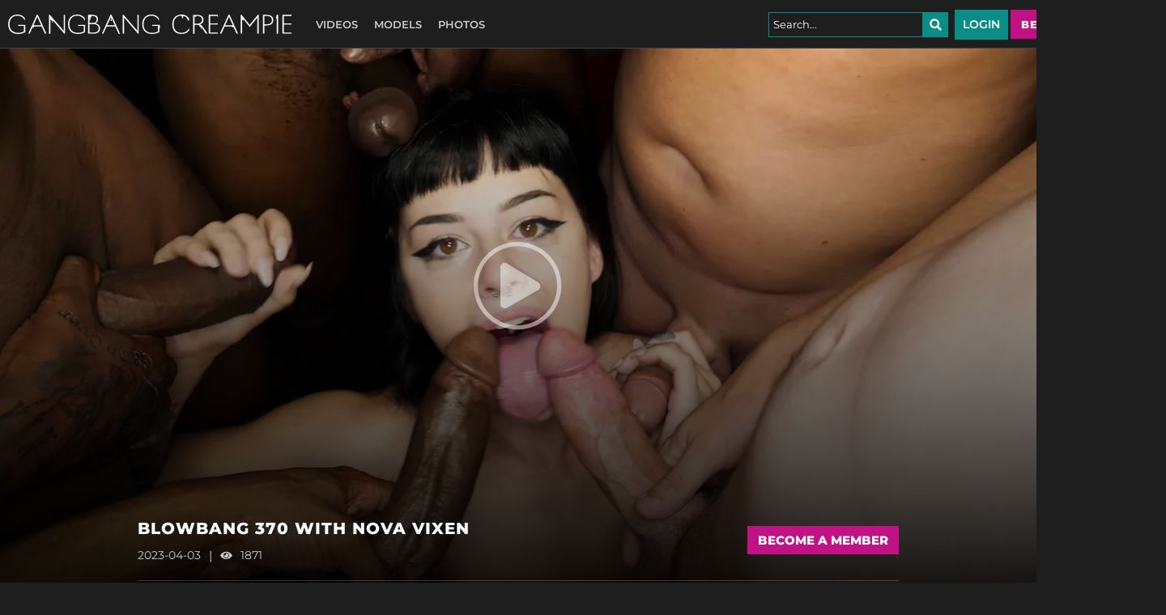

--- FILE ---
content_type: text/css
request_url: https://static01-cms-fame.gammacdn.com/c/minify/bb/16269aff553b141f0794a6c4dea101.css
body_size: -6
content:
/*
 || https://static01-cms-fame.gammacdn.com/c/minify || www.gangbangcreampie.com
|/c/Cms/SeoPrettyUrlMetas/default.css|||size : 0|mtime : May 31 2023 11:02:11.
|/c/Cms/BlockFetcher/default.css|||size : 0|mtime : May 31 2023 11:02:11.|prepend: /gangbangcreampie
*/





--- FILE ---
content_type: text/css
request_url: https://static01-cms-fame.gammacdn.com/c/minify/12/8bb4f5ae50926de243f66b2b5815e7.css
body_size: 18
content:
/*
 || https://static01-cms-fame.gammacdn.com/c/minify || www.gangbangcreampie.com
|/c/css/layout/basic.css|||size : 156|mtime : May 31 2023 11:02:12.|prepend: /gangbangcreampie
*/
*{margin:0;padding:0}dd,dt,li,dl,ol,ul{list-style:none;padding:0;margin:0}a{outline:0}a img{border:none}



--- FILE ---
content_type: text/css
request_url: https://kosmos-prod.react.gammacdn.com/gangbangcreampie.theme.modern.e829db10a28d021da29d.css
body_size: 21678
content:
:root{--white: #fff;--black: #000;--errorColor: #e10327;--overlayWhite: rgba(255, 255, 255, 0.9);--overlayBlack: rgba(0, 0, 0, 0.7);--blackAlmost: #101010;--modalBgColor: #000;--grayLight: #ccc;--gray: #575757;--grayDark: #1e1e1e;--green: #0a8d85;--greenDark: #0d5854;--pink: #c01285;--pinkBright: #e226a2;--goldenYellow: #ffcd00;--nameColor: var(--white);--titleColor: var(--white);--linkColor: var(--green);--linkColorAlt: var(--white);--linkColorHover: var(--greenDark);--textColor: var(--grayLight);--textColorAlt: var(--gray);--borderColor: #444;--borderColorAlt: #666;--sidebarBg: var(--grayDark);--filtersBg: var(--black);--headerBg: var(--grayDark);--footerBg: var(--grayDark);--siteBg: var(--grayDark);--searchBg: var(--black);--commentsBg: rgba(255, 255, 255, 0.1);--planBg: var(--grayDark);--scrollbarBg: var(--borderColor);--filterColor: var(--textColor);--filterBgColor: var(--linkColorHover);--joinBgColor: var(--pink);--joinColor: var(--white);--joinBgColorHover: var(--pinkBright);--joinColorHover: var(--white);--videoControlButtonBgHover: var(--black);--formInputTextColor: #222;--formInputBgColor: var(--white);--formInputBgFocus: var(--formInputBgColor);--formInputBorderColor: #999;--formInputBorderFocus: var(--titleColor);--formErrorColor: var(--errorColor);--buttonColor: var(--white);--buttonBgColor: var(--linkColor);--buttonColorHover: var(--white);--buttonBgColorHover: var(--linkColorHover)}@font-face{font-family:"black";src:local("Montserrat ExtraBold"),local("Montserrat-ExtraBold"),url("https://static01-cms-fame.gammacdn.com/gangbangcreampie/m/4ncuijbn3bmssc4c/Montserrat-ExtraBold.woff2") format("woff2"),url("https://static01-cms-fame.gammacdn.com/gangbangcreampie/m/b2q42ee7exsk4ggc/Montserrat-ExtraBold.woff") format("woff");font-weight:bold;font-style:normal;font-display:swap}@font-face{font-family:"regular";src:local("Montserrat Regular"),local("Montserrat-Regular"),url("https://static01-cms-fame.gammacdn.com/gangbangcreampie/m/6d4zmdozxmskss04/Montserrat-Regular.woff2") format("woff2"),url("https://static01-cms-fame.gammacdn.com/gangbangcreampie/m/ec1jq5caz8gggc8k/Montserrat-Regular.woff") format("woff");font-weight:normal;font-style:normal;font-display:swap}@font-face{font-family:"bold";src:local("Montserrat SemiBold"),local("Montserrat-SemiBold"),url("https://static01-cms-fame.gammacdn.com/gangbangcreampie/m/l4kpjnzywpsgkk04/Montserrat-SemiBold.woff2") format("woff2"),url("https://static01-cms-fame.gammacdn.com/gangbangcreampie/m/3f8ctml972ckssgk/Montserrat-SemiBold.woff") format("woff");font-weight:600;font-style:normal;font-display:swap}*,*:before,*:after{box-sizing:border-box;-webkit-text-size-adjust:100%;-ms-text-size-adjust:100%;-moz-osx-font-smoothing:grayscale;-webkit-font-smoothing:antialiased}body,html{margin:0;padding:0;border:0;color:var(--textColor);background:var(--siteBg);font:normal 15px/1.4 "regular",sans-serif}body{overflow-x:hidden;overflow-y:scroll}h1,h2,h3,h4,h5,h6{margin:0;padding:0}a{text-decoration:none}*:focus{outline:none}.isDesktopBrowser *{scrollbar-width:thin;scrollbar-color:var(--scrollbarBg) rgba(0,0,0,0)}.isDesktopBrowser *::-webkit-scrollbar{width:7px;height:0}.isDesktopBrowser *::-webkit-scrollbar-track{background:rgba(0,0,0,0)}.isDesktopBrowser *::-webkit-scrollbar-thumb{background-color:var(--scrollbarBg)}.isDesktopBrowser *::-webkit-scrollbar-corner{background:rgba(0,0,0,0)}.ProgressBar{display:block;background:var(--linkColor);height:4px}.Button{cursor:pointer;font-family:inherit;-webkit-appearance:none;-moz-appearance:none;display:inline-flex;align-items:center;justify-content:center;transition:background-color .23s;color:var(--buttonColor);background:var(--buttonBgColor);border:0;padding:4px 8px;font-family:"regular",sans-serif;font-size:inherit;line-height:inherit}.Button span{color:var(--buttonColor)}.Button--hover,.Button--active{color:var(--buttonColor);background:var(--buttonBgColorHover)}.Button--hover span,.Button--active span{color:var(--buttonColor)}@media(hover: hover){.Button:hover{color:var(--buttonColor);background:var(--buttonBgColorHover)}.Button:hover span{color:var(--buttonColor)}}.Button--disabled{opacity:.4;filter:grayscale(100%);cursor:not-allowed;pointer-events:none}.Button-Icon-Svg,.Button-Icon.Icon-Svg{background:var(--buttonColor)}.Button-Icon-Svg--hover,.Button-Icon-Svg--active,.Button-Icon.Icon-Svg--hover,.Button-Icon.Icon-Svg--active{background:var(--buttonColor)}.mobile---Button{padding:10px}.Icon-18Plus span{-webkit-mask-image:url(https://kosmos-assets-prod.react.gammacdn.com/site/gangbangcreampie/icon/18Plus.svg) !important;mask-image:url(https://kosmos-assets-prod.react.gammacdn.com/site/gangbangcreampie/icon/18Plus.svg) !important}.Icon-Add span{-webkit-mask-image:url(https://kosmos-assets-prod.react.gammacdn.com/site/gangbangcreampie/icon/Add.svg) !important;mask-image:url(https://kosmos-assets-prod.react.gammacdn.com/site/gangbangcreampie/icon/Add.svg) !important}.Icon-Adulttime span{-webkit-mask-image:url(https://kosmos-assets-prod.react.gammacdn.com/site/gangbangcreampie/icon/Adulttime.svg) !important;mask-image:url(https://kosmos-assets-prod.react.gammacdn.com/site/gangbangcreampie/icon/Adulttime.svg) !important}.Icon-Antifilter span{-webkit-mask-image:url(https://kosmos-assets-prod.react.gammacdn.com/site/gangbangcreampie/icon/Antifilter.svg) !important;mask-image:url(https://kosmos-assets-prod.react.gammacdn.com/site/gangbangcreampie/icon/Antifilter.svg) !important}.Icon-AppStore span{-webkit-mask-image:url(https://kosmos-assets-prod.react.gammacdn.com/site/gangbangcreampie/icon/AppStore.svg) !important;mask-image:url(https://kosmos-assets-prod.react.gammacdn.com/site/gangbangcreampie/icon/AppStore.svg) !important}.Icon-Archive span{-webkit-mask-image:url(https://kosmos-assets-prod.react.gammacdn.com/site/gangbangcreampie/icon/Archive.svg) !important;mask-image:url(https://kosmos-assets-prod.react.gammacdn.com/site/gangbangcreampie/icon/Archive.svg) !important}.Icon-Arrowdown span{-webkit-mask-image:url(https://kosmos-assets-prod.react.gammacdn.com/site/gangbangcreampie/icon/Arrowdown.svg) !important;mask-image:url(https://kosmos-assets-prod.react.gammacdn.com/site/gangbangcreampie/icon/Arrowdown.svg) !important}.Icon-Arrowdown2 span{-webkit-mask-image:url(https://kosmos-assets-prod.react.gammacdn.com/site/gangbangcreampie/icon/Arrowdown2.svg) !important;mask-image:url(https://kosmos-assets-prod.react.gammacdn.com/site/gangbangcreampie/icon/Arrowdown2.svg) !important}.Icon-ArrowLeft span{-webkit-mask-image:url(https://kosmos-assets-prod.react.gammacdn.com/site/gangbangcreampie/icon/ArrowLeft.svg) !important;mask-image:url(https://kosmos-assets-prod.react.gammacdn.com/site/gangbangcreampie/icon/ArrowLeft.svg) !important}.Icon-ArrowLeftTriangle span{-webkit-mask-image:url(https://kosmos-assets-prod.react.gammacdn.com/site/gangbangcreampie/icon/ArrowLeftTriangle.svg) !important;mask-image:url(https://kosmos-assets-prod.react.gammacdn.com/site/gangbangcreampie/icon/ArrowLeftTriangle.svg) !important}.Icon-ArrowRight span{-webkit-mask-image:url(https://kosmos-assets-prod.react.gammacdn.com/site/gangbangcreampie/icon/ArrowRight.svg) !important;mask-image:url(https://kosmos-assets-prod.react.gammacdn.com/site/gangbangcreampie/icon/ArrowRight.svg) !important}.Icon-ArrowRightTriangle span{-webkit-mask-image:url(https://kosmos-assets-prod.react.gammacdn.com/site/gangbangcreampie/icon/ArrowRightTriangle.svg) !important;mask-image:url(https://kosmos-assets-prod.react.gammacdn.com/site/gangbangcreampie/icon/ArrowRightTriangle.svg) !important}.Icon-Arrowup span{-webkit-mask-image:url(https://kosmos-assets-prod.react.gammacdn.com/site/gangbangcreampie/icon/Arrowup.svg) !important;mask-image:url(https://kosmos-assets-prod.react.gammacdn.com/site/gangbangcreampie/icon/Arrowup.svg) !important}.Icon-ATCircle span{-webkit-mask-image:url(https://kosmos-assets-prod.react.gammacdn.com/site/gangbangcreampie/icon/ATCircle.svg) !important;mask-image:url(https://kosmos-assets-prod.react.gammacdn.com/site/gangbangcreampie/icon/ATCircle.svg) !important}.Icon-Avatar span{-webkit-mask-image:url(https://kosmos-assets-prod.react.gammacdn.com/site/gangbangcreampie/icon/Avatar.svg) !important;mask-image:url(https://kosmos-assets-prod.react.gammacdn.com/site/gangbangcreampie/icon/Avatar.svg) !important}.Icon-Award span{-webkit-mask-image:url(https://kosmos-assets-prod.react.gammacdn.com/site/gangbangcreampie/icon/Award.svg) !important;mask-image:url(https://kosmos-assets-prod.react.gammacdn.com/site/gangbangcreampie/icon/Award.svg) !important}.Icon-Bisex span{-webkit-mask-image:url(https://kosmos-assets-prod.react.gammacdn.com/site/gangbangcreampie/icon/Bisex.svg) !important;mask-image:url(https://kosmos-assets-prod.react.gammacdn.com/site/gangbangcreampie/icon/Bisex.svg) !important}.Icon-Block span{-webkit-mask-image:url(https://kosmos-assets-prod.react.gammacdn.com/site/gangbangcreampie/icon/Block.svg) !important;mask-image:url(https://kosmos-assets-prod.react.gammacdn.com/site/gangbangcreampie/icon/Block.svg) !important}.Icon-Blog span{-webkit-mask-image:url(https://kosmos-assets-prod.react.gammacdn.com/site/gangbangcreampie/icon/Blog.svg) !important;mask-image:url(https://kosmos-assets-prod.react.gammacdn.com/site/gangbangcreampie/icon/Blog.svg) !important}.Icon-Bluetooth span{-webkit-mask-image:url(https://kosmos-assets-prod.react.gammacdn.com/site/gangbangcreampie/icon/Bluetooth.svg) !important;mask-image:url(https://kosmos-assets-prod.react.gammacdn.com/site/gangbangcreampie/icon/Bluetooth.svg) !important}.Icon-Calendar span{-webkit-mask-image:url(https://kosmos-assets-prod.react.gammacdn.com/site/gangbangcreampie/icon/Calendar.svg) !important;mask-image:url(https://kosmos-assets-prod.react.gammacdn.com/site/gangbangcreampie/icon/Calendar.svg) !important}.Icon-Cam span{-webkit-mask-image:url(https://kosmos-assets-prod.react.gammacdn.com/site/gangbangcreampie/icon/Cam.svg) !important;mask-image:url(https://kosmos-assets-prod.react.gammacdn.com/site/gangbangcreampie/icon/Cam.svg) !important}.Icon-Camera span{-webkit-mask-image:url(https://kosmos-assets-prod.react.gammacdn.com/site/gangbangcreampie/icon/Camera.svg) !important;mask-image:url(https://kosmos-assets-prod.react.gammacdn.com/site/gangbangcreampie/icon/Camera.svg) !important}.Icon-CamOutlined span{-webkit-mask-image:url(https://kosmos-assets-prod.react.gammacdn.com/site/gangbangcreampie/icon/CamOutlined.svg) !important;mask-image:url(https://kosmos-assets-prod.react.gammacdn.com/site/gangbangcreampie/icon/CamOutlined.svg) !important}.Icon-Cancel span{-webkit-mask-image:url(https://kosmos-assets-prod.react.gammacdn.com/site/gangbangcreampie/icon/Cancel.svg) !important;mask-image:url(https://kosmos-assets-prod.react.gammacdn.com/site/gangbangcreampie/icon/Cancel.svg) !important}.Icon-Cart span{-webkit-mask-image:url(https://kosmos-assets-prod.react.gammacdn.com/site/gangbangcreampie/icon/Cart.svg) !important;mask-image:url(https://kosmos-assets-prod.react.gammacdn.com/site/gangbangcreampie/icon/Cart.svg) !important}.Icon-CC span{-webkit-mask-image:url(https://kosmos-assets-prod.react.gammacdn.com/site/gangbangcreampie/icon/CC.svg) !important;mask-image:url(https://kosmos-assets-prod.react.gammacdn.com/site/gangbangcreampie/icon/CC.svg) !important}.Icon-Channel span{-webkit-mask-image:url(https://kosmos-assets-prod.react.gammacdn.com/site/gangbangcreampie/icon/Channel.svg) !important;mask-image:url(https://kosmos-assets-prod.react.gammacdn.com/site/gangbangcreampie/icon/Channel.svg) !important}.Icon-Checkmark span{-webkit-mask-image:url(https://kosmos-assets-prod.react.gammacdn.com/site/gangbangcreampie/icon/Checkmark.svg) !important;mask-image:url(https://kosmos-assets-prod.react.gammacdn.com/site/gangbangcreampie/icon/Checkmark.svg) !important}.Icon-CircleAdd span{-webkit-mask-image:url(https://kosmos-assets-prod.react.gammacdn.com/site/gangbangcreampie/icon/CircleAdd.svg) !important;mask-image:url(https://kosmos-assets-prod.react.gammacdn.com/site/gangbangcreampie/icon/CircleAdd.svg) !important}.Icon-CircleCheckmark span{-webkit-mask-image:url(https://kosmos-assets-prod.react.gammacdn.com/site/gangbangcreampie/icon/CircleCheckmark.svg) !important;mask-image:url(https://kosmos-assets-prod.react.gammacdn.com/site/gangbangcreampie/icon/CircleCheckmark.svg) !important}.Icon-Clear span{-webkit-mask-image:url(https://kosmos-assets-prod.react.gammacdn.com/site/gangbangcreampie/icon/Clear.svg) !important;mask-image:url(https://kosmos-assets-prod.react.gammacdn.com/site/gangbangcreampie/icon/Clear.svg) !important}.Icon-Close span{-webkit-mask-image:url(https://kosmos-assets-prod.react.gammacdn.com/site/gangbangcreampie/icon/Close.svg) !important;mask-image:url(https://kosmos-assets-prod.react.gammacdn.com/site/gangbangcreampie/icon/Close.svg) !important}.Icon-Codebar span{-webkit-mask-image:url(https://kosmos-assets-prod.react.gammacdn.com/site/gangbangcreampie/icon/Codebar.svg) !important;mask-image:url(https://kosmos-assets-prod.react.gammacdn.com/site/gangbangcreampie/icon/Codebar.svg) !important}.Icon-ComingSoon span{-webkit-mask-image:url(https://kosmos-assets-prod.react.gammacdn.com/site/gangbangcreampie/icon/ComingSoon.svg) !important;mask-image:url(https://kosmos-assets-prod.react.gammacdn.com/site/gangbangcreampie/icon/ComingSoon.svg) !important}.Icon-Comment span{-webkit-mask-image:url(https://kosmos-assets-prod.react.gammacdn.com/site/gangbangcreampie/icon/Comment.svg) !important;mask-image:url(https://kosmos-assets-prod.react.gammacdn.com/site/gangbangcreampie/icon/Comment.svg) !important}.Icon-Commentary span{-webkit-mask-image:url(https://kosmos-assets-prod.react.gammacdn.com/site/gangbangcreampie/icon/Commentary.svg) !important;mask-image:url(https://kosmos-assets-prod.react.gammacdn.com/site/gangbangcreampie/icon/Commentary.svg) !important}.Icon-Community span{-webkit-mask-image:url(https://kosmos-assets-prod.react.gammacdn.com/site/gangbangcreampie/icon/Community.svg) !important;mask-image:url(https://kosmos-assets-prod.react.gammacdn.com/site/gangbangcreampie/icon/Community.svg) !important}.Icon-Confirmed span{-webkit-mask-image:url(https://kosmos-assets-prod.react.gammacdn.com/site/gangbangcreampie/icon/Confirmed.svg) !important;mask-image:url(https://kosmos-assets-prod.react.gammacdn.com/site/gangbangcreampie/icon/Confirmed.svg) !important}.Icon-CreditCardFailure span{-webkit-mask-image:url(https://kosmos-assets-prod.react.gammacdn.com/site/gangbangcreampie/icon/CreditCardFailure.svg) !important;mask-image:url(https://kosmos-assets-prod.react.gammacdn.com/site/gangbangcreampie/icon/CreditCardFailure.svg) !important}.Icon-CreditCardSuccess span{-webkit-mask-image:url(https://kosmos-assets-prod.react.gammacdn.com/site/gangbangcreampie/icon/CreditCardSuccess.svg) !important;mask-image:url(https://kosmos-assets-prod.react.gammacdn.com/site/gangbangcreampie/icon/CreditCardSuccess.svg) !important}.Icon-Deals span{-webkit-mask-image:url(https://kosmos-assets-prod.react.gammacdn.com/site/gangbangcreampie/icon/Deals.svg) !important;mask-image:url(https://kosmos-assets-prod.react.gammacdn.com/site/gangbangcreampie/icon/Deals.svg) !important}.Icon-DealsOutlined span{-webkit-mask-image:url(https://kosmos-assets-prod.react.gammacdn.com/site/gangbangcreampie/icon/DealsOutlined.svg) !important;mask-image:url(https://kosmos-assets-prod.react.gammacdn.com/site/gangbangcreampie/icon/DealsOutlined.svg) !important}.Icon-Director span{-webkit-mask-image:url(https://kosmos-assets-prod.react.gammacdn.com/site/gangbangcreampie/icon/Director.svg) !important;mask-image:url(https://kosmos-assets-prod.react.gammacdn.com/site/gangbangcreampie/icon/Director.svg) !important}.Icon-Dislike span{-webkit-mask-image:url(https://kosmos-assets-prod.react.gammacdn.com/site/gangbangcreampie/icon/Dislike.svg) !important;mask-image:url(https://kosmos-assets-prod.react.gammacdn.com/site/gangbangcreampie/icon/Dislike.svg) !important}.Icon-DoubleArrowDown span{-webkit-mask-image:url(https://kosmos-assets-prod.react.gammacdn.com/site/gangbangcreampie/icon/DoubleArrowDown.svg) !important;mask-image:url(https://kosmos-assets-prod.react.gammacdn.com/site/gangbangcreampie/icon/DoubleArrowDown.svg) !important}.Icon-DoubleArrowLeft span{-webkit-mask-image:url(https://kosmos-assets-prod.react.gammacdn.com/site/gangbangcreampie/icon/DoubleArrowLeft.svg) !important;mask-image:url(https://kosmos-assets-prod.react.gammacdn.com/site/gangbangcreampie/icon/DoubleArrowLeft.svg) !important}.Icon-DoubleArrowRight span{-webkit-mask-image:url(https://kosmos-assets-prod.react.gammacdn.com/site/gangbangcreampie/icon/DoubleArrowRight.svg) !important;mask-image:url(https://kosmos-assets-prod.react.gammacdn.com/site/gangbangcreampie/icon/DoubleArrowRight.svg) !important}.Icon-Download span{-webkit-mask-image:url(https://kosmos-assets-prod.react.gammacdn.com/site/gangbangcreampie/icon/Download.svg) !important;mask-image:url(https://kosmos-assets-prod.react.gammacdn.com/site/gangbangcreampie/icon/Download.svg) !important}.Icon-Download2 span{-webkit-mask-image:url(https://kosmos-assets-prod.react.gammacdn.com/site/gangbangcreampie/icon/Download2.svg) !important;mask-image:url(https://kosmos-assets-prod.react.gammacdn.com/site/gangbangcreampie/icon/Download2.svg) !important}.Icon-Edit span{-webkit-mask-image:url(https://kosmos-assets-prod.react.gammacdn.com/site/gangbangcreampie/icon/Edit.svg) !important;mask-image:url(https://kosmos-assets-prod.react.gammacdn.com/site/gangbangcreampie/icon/Edit.svg) !important}.Icon-Exclusive span{-webkit-mask-image:url(https://kosmos-assets-prod.react.gammacdn.com/site/gangbangcreampie/icon/Exclusive.svg) !important;mask-image:url(https://kosmos-assets-prod.react.gammacdn.com/site/gangbangcreampie/icon/Exclusive.svg) !important}.Icon-ExclusivePornstar span{-webkit-mask-image:url(https://kosmos-assets-prod.react.gammacdn.com/site/gangbangcreampie/icon/ExclusivePornstar.svg) !important;mask-image:url(https://kosmos-assets-prod.react.gammacdn.com/site/gangbangcreampie/icon/ExclusivePornstar.svg) !important}.Icon-ExternalLink span{-webkit-mask-image:url(https://kosmos-assets-prod.react.gammacdn.com/site/gangbangcreampie/icon/ExternalLink.svg) !important;mask-image:url(https://kosmos-assets-prod.react.gammacdn.com/site/gangbangcreampie/icon/ExternalLink.svg) !important}.Icon-EyeClose span{-webkit-mask-image:url(https://kosmos-assets-prod.react.gammacdn.com/site/gangbangcreampie/icon/EyeClose.svg) !important;mask-image:url(https://kosmos-assets-prod.react.gammacdn.com/site/gangbangcreampie/icon/EyeClose.svg) !important}.Icon-EyeOpen span{-webkit-mask-image:url(https://kosmos-assets-prod.react.gammacdn.com/site/gangbangcreampie/icon/EyeOpen.svg) !important;mask-image:url(https://kosmos-assets-prod.react.gammacdn.com/site/gangbangcreampie/icon/EyeOpen.svg) !important}.Icon-Facebook span{-webkit-mask-image:url(https://kosmos-assets-prod.react.gammacdn.com/site/gangbangcreampie/icon/Facebook.svg) !important;mask-image:url(https://kosmos-assets-prod.react.gammacdn.com/site/gangbangcreampie/icon/Facebook.svg) !important}.Icon-Fans span{-webkit-mask-image:url(https://kosmos-assets-prod.react.gammacdn.com/site/gangbangcreampie/icon/Fans.svg) !important;mask-image:url(https://kosmos-assets-prod.react.gammacdn.com/site/gangbangcreampie/icon/Fans.svg) !important}.Icon-Feature-interactiveToys span{-webkit-mask-image:url(https://kosmos-assets-prod.react.gammacdn.com/site/gangbangcreampie/icon/Feature-interactiveToys.svg) !important;mask-image:url(https://kosmos-assets-prod.react.gammacdn.com/site/gangbangcreampie/icon/Feature-interactiveToys.svg) !important}.Icon-Feature-VR span{-webkit-mask-image:url(https://kosmos-assets-prod.react.gammacdn.com/site/gangbangcreampie/icon/Feature-VR.svg) !important;mask-image:url(https://kosmos-assets-prod.react.gammacdn.com/site/gangbangcreampie/icon/Feature-VR.svg) !important}.Icon-FeelConnect span{-webkit-mask-image:url(https://kosmos-assets-prod.react.gammacdn.com/site/gangbangcreampie/icon/FeelConnect.svg) !important;mask-image:url(https://kosmos-assets-prod.react.gammacdn.com/site/gangbangcreampie/icon/FeelConnect.svg) !important}.Icon-FeelTechnology span{-webkit-mask-image:url(https://kosmos-assets-prod.react.gammacdn.com/site/gangbangcreampie/icon/FeelTechnology.svg) !important;mask-image:url(https://kosmos-assets-prod.react.gammacdn.com/site/gangbangcreampie/icon/FeelTechnology.svg) !important}.Icon-Film span{-webkit-mask-image:url(https://kosmos-assets-prod.react.gammacdn.com/site/gangbangcreampie/icon/Film.svg) !important;mask-image:url(https://kosmos-assets-prod.react.gammacdn.com/site/gangbangcreampie/icon/Film.svg) !important}.Icon-FiltersIcon span{-webkit-mask-image:url(https://kosmos-assets-prod.react.gammacdn.com/site/gangbangcreampie/icon/FiltersIcon.svg) !important;mask-image:url(https://kosmos-assets-prod.react.gammacdn.com/site/gangbangcreampie/icon/FiltersIcon.svg) !important}.Icon-Flag span{-webkit-mask-image:url(https://kosmos-assets-prod.react.gammacdn.com/site/gangbangcreampie/icon/Flag.svg) !important;mask-image:url(https://kosmos-assets-prod.react.gammacdn.com/site/gangbangcreampie/icon/Flag.svg) !important}.Icon-Forever span{-webkit-mask-image:url(https://kosmos-assets-prod.react.gammacdn.com/site/gangbangcreampie/icon/Forever.svg) !important;mask-image:url(https://kosmos-assets-prod.react.gammacdn.com/site/gangbangcreampie/icon/Forever.svg) !important}.Icon-Free span{-webkit-mask-image:url(https://kosmos-assets-prod.react.gammacdn.com/site/gangbangcreampie/icon/Free.svg) !important;mask-image:url(https://kosmos-assets-prod.react.gammacdn.com/site/gangbangcreampie/icon/Free.svg) !important}.Icon-Futa span{-webkit-mask-image:url(https://kosmos-assets-prod.react.gammacdn.com/site/gangbangcreampie/icon/Futa.svg) !important;mask-image:url(https://kosmos-assets-prod.react.gammacdn.com/site/gangbangcreampie/icon/Futa.svg) !important}.Icon-Gay span{-webkit-mask-image:url(https://kosmos-assets-prod.react.gammacdn.com/site/gangbangcreampie/icon/Gay.svg) !important;mask-image:url(https://kosmos-assets-prod.react.gammacdn.com/site/gangbangcreampie/icon/Gay.svg) !important}.Icon-GooglePlay span{-webkit-mask-image:url(https://kosmos-assets-prod.react.gammacdn.com/site/gangbangcreampie/icon/GooglePlay.svg) !important;mask-image:url(https://kosmos-assets-prod.react.gammacdn.com/site/gangbangcreampie/icon/GooglePlay.svg) !important}.Icon-HamburgerMenu span{-webkit-mask-image:url(https://kosmos-assets-prod.react.gammacdn.com/site/gangbangcreampie/icon/HamburgerMenu.svg) !important;mask-image:url(https://kosmos-assets-prod.react.gammacdn.com/site/gangbangcreampie/icon/HamburgerMenu.svg) !important}.Icon-Hd4k span{-webkit-mask-image:url(https://kosmos-assets-prod.react.gammacdn.com/site/gangbangcreampie/icon/Hd4k.svg) !important;mask-image:url(https://kosmos-assets-prod.react.gammacdn.com/site/gangbangcreampie/icon/Hd4k.svg) !important}.Icon-Hd5k span{-webkit-mask-image:url(https://kosmos-assets-prod.react.gammacdn.com/site/gangbangcreampie/icon/Hd5k.svg) !important;mask-image:url(https://kosmos-assets-prod.react.gammacdn.com/site/gangbangcreampie/icon/Hd5k.svg) !important}.Icon-Hd6k span{-webkit-mask-image:url(https://kosmos-assets-prod.react.gammacdn.com/site/gangbangcreampie/icon/Hd6k.svg) !important;mask-image:url(https://kosmos-assets-prod.react.gammacdn.com/site/gangbangcreampie/icon/Hd6k.svg) !important}.Icon-Hd7k span{-webkit-mask-image:url(https://kosmos-assets-prod.react.gammacdn.com/site/gangbangcreampie/icon/Hd7k.svg) !important;mask-image:url(https://kosmos-assets-prod.react.gammacdn.com/site/gangbangcreampie/icon/Hd7k.svg) !important}.Icon-Hd8k span{-webkit-mask-image:url(https://kosmos-assets-prod.react.gammacdn.com/site/gangbangcreampie/icon/Hd8k.svg) !important;mask-image:url(https://kosmos-assets-prod.react.gammacdn.com/site/gangbangcreampie/icon/Hd8k.svg) !important}.Icon-Heart-outlined span{-webkit-mask-image:url(https://kosmos-assets-prod.react.gammacdn.com/site/gangbangcreampie/icon/Heart-outlined.svg) !important;mask-image:url(https://kosmos-assets-prod.react.gammacdn.com/site/gangbangcreampie/icon/Heart-outlined.svg) !important}.Icon-Heart span{-webkit-mask-image:url(https://kosmos-assets-prod.react.gammacdn.com/site/gangbangcreampie/icon/Heart.svg) !important;mask-image:url(https://kosmos-assets-prod.react.gammacdn.com/site/gangbangcreampie/icon/Heart.svg) !important}.Icon-HeartWithPlus span{-webkit-mask-image:url(https://kosmos-assets-prod.react.gammacdn.com/site/gangbangcreampie/icon/HeartWithPlus.svg) !important;mask-image:url(https://kosmos-assets-prod.react.gammacdn.com/site/gangbangcreampie/icon/HeartWithPlus.svg) !important}.Icon-HeartWithRibbon span{-webkit-mask-image:url(https://kosmos-assets-prod.react.gammacdn.com/site/gangbangcreampie/icon/HeartWithRibbon.svg) !important;mask-image:url(https://kosmos-assets-prod.react.gammacdn.com/site/gangbangcreampie/icon/HeartWithRibbon.svg) !important}.Icon-HeartWithRibbonOutlined span{-webkit-mask-image:url(https://kosmos-assets-prod.react.gammacdn.com/site/gangbangcreampie/icon/HeartWithRibbonOutlined.svg) !important;mask-image:url(https://kosmos-assets-prod.react.gammacdn.com/site/gangbangcreampie/icon/HeartWithRibbonOutlined.svg) !important}.Icon-Hide span{-webkit-mask-image:url(https://kosmos-assets-prod.react.gammacdn.com/site/gangbangcreampie/icon/Hide.svg) !important;mask-image:url(https://kosmos-assets-prod.react.gammacdn.com/site/gangbangcreampie/icon/Hide.svg) !important}.Icon-Home span{-webkit-mask-image:url(https://kosmos-assets-prod.react.gammacdn.com/site/gangbangcreampie/icon/Home.svg) !important;mask-image:url(https://kosmos-assets-prod.react.gammacdn.com/site/gangbangcreampie/icon/Home.svg) !important}.Icon-HomeOutlined span{-webkit-mask-image:url(https://kosmos-assets-prod.react.gammacdn.com/site/gangbangcreampie/icon/HomeOutlined.svg) !important;mask-image:url(https://kosmos-assets-prod.react.gammacdn.com/site/gangbangcreampie/icon/HomeOutlined.svg) !important}.Icon-Hourglass span{-webkit-mask-image:url(https://kosmos-assets-prod.react.gammacdn.com/site/gangbangcreampie/icon/Hourglass.svg) !important;mask-image:url(https://kosmos-assets-prod.react.gammacdn.com/site/gangbangcreampie/icon/Hourglass.svg) !important}.Icon-Information span{-webkit-mask-image:url(https://kosmos-assets-prod.react.gammacdn.com/site/gangbangcreampie/icon/Information.svg) !important;mask-image:url(https://kosmos-assets-prod.react.gammacdn.com/site/gangbangcreampie/icon/Information.svg) !important}.Icon-Instagram span{-webkit-mask-image:url(https://kosmos-assets-prod.react.gammacdn.com/site/gangbangcreampie/icon/Instagram.svg) !important;mask-image:url(https://kosmos-assets-prod.react.gammacdn.com/site/gangbangcreampie/icon/Instagram.svg) !important}.Icon-InteractiveToy span{-webkit-mask-image:url(https://kosmos-assets-prod.react.gammacdn.com/site/gangbangcreampie/icon/InteractiveToy.svg) !important;mask-image:url(https://kosmos-assets-prod.react.gammacdn.com/site/gangbangcreampie/icon/InteractiveToy.svg) !important}.Icon-InteractiveToyNew span{-webkit-mask-image:url(https://kosmos-assets-prod.react.gammacdn.com/site/gangbangcreampie/icon/InteractiveToyNew.svg) !important;mask-image:url(https://kosmos-assets-prod.react.gammacdn.com/site/gangbangcreampie/icon/InteractiveToyNew.svg) !important}.Icon-Kiiroo span{-webkit-mask-image:url(https://kosmos-assets-prod.react.gammacdn.com/site/gangbangcreampie/icon/Kiiroo.svg) !important;mask-image:url(https://kosmos-assets-prod.react.gammacdn.com/site/gangbangcreampie/icon/Kiiroo.svg) !important}.Icon-LatestUpdates span{-webkit-mask-image:url(https://kosmos-assets-prod.react.gammacdn.com/site/gangbangcreampie/icon/LatestUpdates.svg) !important;mask-image:url(https://kosmos-assets-prod.react.gammacdn.com/site/gangbangcreampie/icon/LatestUpdates.svg) !important}.Icon-Lesbian span{-webkit-mask-image:url(https://kosmos-assets-prod.react.gammacdn.com/site/gangbangcreampie/icon/Lesbian.svg) !important;mask-image:url(https://kosmos-assets-prod.react.gammacdn.com/site/gangbangcreampie/icon/Lesbian.svg) !important}.Icon-Like span{-webkit-mask-image:url(https://kosmos-assets-prod.react.gammacdn.com/site/gangbangcreampie/icon/Like.svg) !important;mask-image:url(https://kosmos-assets-prod.react.gammacdn.com/site/gangbangcreampie/icon/Like.svg) !important}.Icon-List span{-webkit-mask-image:url(https://kosmos-assets-prod.react.gammacdn.com/site/gangbangcreampie/icon/List.svg) !important;mask-image:url(https://kosmos-assets-prod.react.gammacdn.com/site/gangbangcreampie/icon/List.svg) !important}.Icon-LiveSeries span{-webkit-mask-image:url(https://kosmos-assets-prod.react.gammacdn.com/site/gangbangcreampie/icon/LiveSeries.svg) !important;mask-image:url(https://kosmos-assets-prod.react.gammacdn.com/site/gangbangcreampie/icon/LiveSeries.svg) !important}.Icon-Lock span{-webkit-mask-image:url(https://kosmos-assets-prod.react.gammacdn.com/site/gangbangcreampie/icon/Lock.svg) !important;mask-image:url(https://kosmos-assets-prod.react.gammacdn.com/site/gangbangcreampie/icon/Lock.svg) !important}.Icon-Logout span{-webkit-mask-image:url(https://kosmos-assets-prod.react.gammacdn.com/site/gangbangcreampie/icon/Logout.svg) !important;mask-image:url(https://kosmos-assets-prod.react.gammacdn.com/site/gangbangcreampie/icon/Logout.svg) !important}.Icon-LogoutOutlined span{-webkit-mask-image:url(https://kosmos-assets-prod.react.gammacdn.com/site/gangbangcreampie/icon/LogoutOutlined.svg) !important;mask-image:url(https://kosmos-assets-prod.react.gammacdn.com/site/gangbangcreampie/icon/LogoutOutlined.svg) !important}.Icon-Lovense span{-webkit-mask-image:url(https://kosmos-assets-prod.react.gammacdn.com/site/gangbangcreampie/icon/Lovense.svg) !important;mask-image:url(https://kosmos-assets-prod.react.gammacdn.com/site/gangbangcreampie/icon/Lovense.svg) !important}.Icon-LovenseRemote span{-webkit-mask-image:url(https://kosmos-assets-prod.react.gammacdn.com/site/gangbangcreampie/icon/LovenseRemote.svg) !important;mask-image:url(https://kosmos-assets-prod.react.gammacdn.com/site/gangbangcreampie/icon/LovenseRemote.svg) !important}.Icon-LovenseRemoteApp span{-webkit-mask-image:url(https://kosmos-assets-prod.react.gammacdn.com/site/gangbangcreampie/icon/LovenseRemoteApp.svg) !important;mask-image:url(https://kosmos-assets-prod.react.gammacdn.com/site/gangbangcreampie/icon/LovenseRemoteApp.svg) !important}.Icon-Mag span{-webkit-mask-image:url(https://kosmos-assets-prod.react.gammacdn.com/site/gangbangcreampie/icon/Mag.svg) !important;mask-image:url(https://kosmos-assets-prod.react.gammacdn.com/site/gangbangcreampie/icon/Mag.svg) !important}.Icon-Models span{-webkit-mask-image:url(https://kosmos-assets-prod.react.gammacdn.com/site/gangbangcreampie/icon/Models.svg) !important;mask-image:url(https://kosmos-assets-prod.react.gammacdn.com/site/gangbangcreampie/icon/Models.svg) !important}.Icon-ModelsOutlined span{-webkit-mask-image:url(https://kosmos-assets-prod.react.gammacdn.com/site/gangbangcreampie/icon/ModelsOutlined.svg) !important;mask-image:url(https://kosmos-assets-prod.react.gammacdn.com/site/gangbangcreampie/icon/ModelsOutlined.svg) !important}.Icon-More span{-webkit-mask-image:url(https://kosmos-assets-prod.react.gammacdn.com/site/gangbangcreampie/icon/More.svg) !important;mask-image:url(https://kosmos-assets-prod.react.gammacdn.com/site/gangbangcreampie/icon/More.svg) !important}.Icon-MoreVertical span{-webkit-mask-image:url(https://kosmos-assets-prod.react.gammacdn.com/site/gangbangcreampie/icon/MoreVertical.svg) !important;mask-image:url(https://kosmos-assets-prod.react.gammacdn.com/site/gangbangcreampie/icon/MoreVertical.svg) !important}.Icon-MultiView span{-webkit-mask-image:url(https://kosmos-assets-prod.react.gammacdn.com/site/gangbangcreampie/icon/MultiView.svg) !important;mask-image:url(https://kosmos-assets-prod.react.gammacdn.com/site/gangbangcreampie/icon/MultiView.svg) !important}.Icon-Mute span{-webkit-mask-image:url(https://kosmos-assets-prod.react.gammacdn.com/site/gangbangcreampie/icon/Mute.svg) !important;mask-image:url(https://kosmos-assets-prod.react.gammacdn.com/site/gangbangcreampie/icon/Mute.svg) !important}.Icon-Next span{-webkit-mask-image:url(https://kosmos-assets-prod.react.gammacdn.com/site/gangbangcreampie/icon/Next.svg) !important;mask-image:url(https://kosmos-assets-prod.react.gammacdn.com/site/gangbangcreampie/icon/Next.svg) !important}.Icon-NoPlaylist span{-webkit-mask-image:url(https://kosmos-assets-prod.react.gammacdn.com/site/gangbangcreampie/icon/NoPlaylist.svg) !important;mask-image:url(https://kosmos-assets-prod.react.gammacdn.com/site/gangbangcreampie/icon/NoPlaylist.svg) !important}.Icon-Notification span{-webkit-mask-image:url(https://kosmos-assets-prod.react.gammacdn.com/site/gangbangcreampie/icon/Notification.svg) !important;mask-image:url(https://kosmos-assets-prod.react.gammacdn.com/site/gangbangcreampie/icon/Notification.svg) !important}.Icon-NotRated span{-webkit-mask-image:url(https://kosmos-assets-prod.react.gammacdn.com/site/gangbangcreampie/icon/NotRated.svg) !important;mask-image:url(https://kosmos-assets-prod.react.gammacdn.com/site/gangbangcreampie/icon/NotRated.svg) !important}.Icon-Password span{-webkit-mask-image:url(https://kosmos-assets-prod.react.gammacdn.com/site/gangbangcreampie/icon/Password.svg) !important;mask-image:url(https://kosmos-assets-prod.react.gammacdn.com/site/gangbangcreampie/icon/Password.svg) !important}.Icon-Picture span{-webkit-mask-image:url(https://kosmos-assets-prod.react.gammacdn.com/site/gangbangcreampie/icon/Picture.svg) !important;mask-image:url(https://kosmos-assets-prod.react.gammacdn.com/site/gangbangcreampie/icon/Picture.svg) !important}.Icon-Play span{-webkit-mask-image:url(https://kosmos-assets-prod.react.gammacdn.com/site/gangbangcreampie/icon/Play.svg) !important;mask-image:url(https://kosmos-assets-prod.react.gammacdn.com/site/gangbangcreampie/icon/Play.svg) !important}.Icon-Play2 span{-webkit-mask-image:url(https://kosmos-assets-prod.react.gammacdn.com/site/gangbangcreampie/icon/Play2.svg) !important;mask-image:url(https://kosmos-assets-prod.react.gammacdn.com/site/gangbangcreampie/icon/Play2.svg) !important}.Icon-Playboy span{-webkit-mask-image:url(https://kosmos-assets-prod.react.gammacdn.com/site/gangbangcreampie/icon/Playboy.svg) !important;mask-image:url(https://kosmos-assets-prod.react.gammacdn.com/site/gangbangcreampie/icon/Playboy.svg) !important}.Icon-Player span{-webkit-mask-image:url(https://kosmos-assets-prod.react.gammacdn.com/site/gangbangcreampie/icon/Player.svg) !important;mask-image:url(https://kosmos-assets-prod.react.gammacdn.com/site/gangbangcreampie/icon/Player.svg) !important}.Icon-PlayerDefaultView span{-webkit-mask-image:url(https://kosmos-assets-prod.react.gammacdn.com/site/gangbangcreampie/icon/PlayerDefaultView.svg) !important;mask-image:url(https://kosmos-assets-prod.react.gammacdn.com/site/gangbangcreampie/icon/PlayerDefaultView.svg) !important}.Icon-PlayNext span{-webkit-mask-image:url(https://kosmos-assets-prod.react.gammacdn.com/site/gangbangcreampie/icon/PlayNext.svg) !important;mask-image:url(https://kosmos-assets-prod.react.gammacdn.com/site/gangbangcreampie/icon/PlayNext.svg) !important}.Icon-PlayOutlined span{-webkit-mask-image:url(https://kosmos-assets-prod.react.gammacdn.com/site/gangbangcreampie/icon/PlayOutlined.svg) !important;mask-image:url(https://kosmos-assets-prod.react.gammacdn.com/site/gangbangcreampie/icon/PlayOutlined.svg) !important}.Icon-PlayPrev span{-webkit-mask-image:url(https://kosmos-assets-prod.react.gammacdn.com/site/gangbangcreampie/icon/PlayPrev.svg) !important;mask-image:url(https://kosmos-assets-prod.react.gammacdn.com/site/gangbangcreampie/icon/PlayPrev.svg) !important}.Icon-PlayerStreaming span{-webkit-mask-image:url(https://kosmos-assets-prod.react.gammacdn.com/site/gangbangcreampie/icon/PlayerStreaming.svg) !important;mask-image:url(https://kosmos-assets-prod.react.gammacdn.com/site/gangbangcreampie/icon/PlayerStreaming.svg) !important}.Icon-PlayerTheaterView span{-webkit-mask-image:url(https://kosmos-assets-prod.react.gammacdn.com/site/gangbangcreampie/icon/PlayerTheaterView.svg) !important;mask-image:url(https://kosmos-assets-prod.react.gammacdn.com/site/gangbangcreampie/icon/PlayerTheaterView.svg) !important}.Icon-Playlist span{-webkit-mask-image:url(https://kosmos-assets-prod.react.gammacdn.com/site/gangbangcreampie/icon/Playlist.svg) !important;mask-image:url(https://kosmos-assets-prod.react.gammacdn.com/site/gangbangcreampie/icon/Playlist.svg) !important}.Icon-Podcast span{-webkit-mask-image:url(https://kosmos-assets-prod.react.gammacdn.com/site/gangbangcreampie/icon/Podcast.svg) !important;mask-image:url(https://kosmos-assets-prod.react.gammacdn.com/site/gangbangcreampie/icon/Podcast.svg) !important}.Icon-Pornstar span{-webkit-mask-image:url(https://kosmos-assets-prod.react.gammacdn.com/site/gangbangcreampie/icon/Pornstar.svg) !important;mask-image:url(https://kosmos-assets-prod.react.gammacdn.com/site/gangbangcreampie/icon/Pornstar.svg) !important}.Icon-Ppu span{-webkit-mask-image:url(https://kosmos-assets-prod.react.gammacdn.com/site/gangbangcreampie/icon/Ppu.svg) !important;mask-image:url(https://kosmos-assets-prod.react.gammacdn.com/site/gangbangcreampie/icon/Ppu.svg) !important}.Icon-PPU span{-webkit-mask-image:url(https://kosmos-assets-prod.react.gammacdn.com/site/gangbangcreampie/icon/PPU.svg) !important;mask-image:url(https://kosmos-assets-prod.react.gammacdn.com/site/gangbangcreampie/icon/PPU.svg) !important}.Icon-Preference span{-webkit-mask-image:url(https://kosmos-assets-prod.react.gammacdn.com/site/gangbangcreampie/icon/Preference.svg) !important;mask-image:url(https://kosmos-assets-prod.react.gammacdn.com/site/gangbangcreampie/icon/Preference.svg) !important}.Icon-Questionmark span{-webkit-mask-image:url(https://kosmos-assets-prod.react.gammacdn.com/site/gangbangcreampie/icon/Questionmark.svg) !important;mask-image:url(https://kosmos-assets-prod.react.gammacdn.com/site/gangbangcreampie/icon/Questionmark.svg) !important}.Icon-Refresh span{-webkit-mask-image:url(https://kosmos-assets-prod.react.gammacdn.com/site/gangbangcreampie/icon/Refresh.svg) !important;mask-image:url(https://kosmos-assets-prod.react.gammacdn.com/site/gangbangcreampie/icon/Refresh.svg) !important}.Icon-RelatedVideos span{-webkit-mask-image:url(https://kosmos-assets-prod.react.gammacdn.com/site/gangbangcreampie/icon/RelatedVideos.svg) !important;mask-image:url(https://kosmos-assets-prod.react.gammacdn.com/site/gangbangcreampie/icon/RelatedVideos.svg) !important}.Icon-Revert span{-webkit-mask-image:url(https://kosmos-assets-prod.react.gammacdn.com/site/gangbangcreampie/icon/Revert.svg) !important;mask-image:url(https://kosmos-assets-prod.react.gammacdn.com/site/gangbangcreampie/icon/Revert.svg) !important}.Icon-Roku span{-webkit-mask-image:url(https://kosmos-assets-prod.react.gammacdn.com/site/gangbangcreampie/icon/Roku.svg) !important;mask-image:url(https://kosmos-assets-prod.react.gammacdn.com/site/gangbangcreampie/icon/Roku.svg) !important}.Icon-SaveToComputer span{-webkit-mask-image:url(https://kosmos-assets-prod.react.gammacdn.com/site/gangbangcreampie/icon/SaveToComputer.svg) !important;mask-image:url(https://kosmos-assets-prod.react.gammacdn.com/site/gangbangcreampie/icon/SaveToComputer.svg) !important}.Icon-Schedule span{-webkit-mask-image:url(https://kosmos-assets-prod.react.gammacdn.com/site/gangbangcreampie/icon/Schedule.svg) !important;mask-image:url(https://kosmos-assets-prod.react.gammacdn.com/site/gangbangcreampie/icon/Schedule.svg) !important}.Icon-Search span{-webkit-mask-image:url(https://kosmos-assets-prod.react.gammacdn.com/site/gangbangcreampie/icon/Search.svg) !important;mask-image:url(https://kosmos-assets-prod.react.gammacdn.com/site/gangbangcreampie/icon/Search.svg) !important}.Icon-SecureJoin span{-webkit-mask-image:url(https://kosmos-assets-prod.react.gammacdn.com/site/gangbangcreampie/icon/SecureJoin.svg) !important;mask-image:url(https://kosmos-assets-prod.react.gammacdn.com/site/gangbangcreampie/icon/SecureJoin.svg) !important}.Icon-Shop span{-webkit-mask-image:url(https://kosmos-assets-prod.react.gammacdn.com/site/gangbangcreampie/icon/Shop.svg) !important;mask-image:url(https://kosmos-assets-prod.react.gammacdn.com/site/gangbangcreampie/icon/Shop.svg) !important}.Icon-Shuffle span{-webkit-mask-image:url(https://kosmos-assets-prod.react.gammacdn.com/site/gangbangcreampie/icon/Shuffle.svg) !important;mask-image:url(https://kosmos-assets-prod.react.gammacdn.com/site/gangbangcreampie/icon/Shuffle.svg) !important}.Icon-SpicyChat span{-webkit-mask-image:url(https://kosmos-assets-prod.react.gammacdn.com/site/gangbangcreampie/icon/SpicyChat.svg) !important;mask-image:url(https://kosmos-assets-prod.react.gammacdn.com/site/gangbangcreampie/icon/SpicyChat.svg) !important}.Icon-Star span{-webkit-mask-image:url(https://kosmos-assets-prod.react.gammacdn.com/site/gangbangcreampie/icon/Star.svg) !important;mask-image:url(https://kosmos-assets-prod.react.gammacdn.com/site/gangbangcreampie/icon/Star.svg) !important}.Icon-Straight span{-webkit-mask-image:url(https://kosmos-assets-prod.react.gammacdn.com/site/gangbangcreampie/icon/Straight.svg) !important;mask-image:url(https://kosmos-assets-prod.react.gammacdn.com/site/gangbangcreampie/icon/Straight.svg) !important}.Icon-Subtitle span{-webkit-mask-image:url(https://kosmos-assets-prod.react.gammacdn.com/site/gangbangcreampie/icon/Subtitle.svg) !important;mask-image:url(https://kosmos-assets-prod.react.gammacdn.com/site/gangbangcreampie/icon/Subtitle.svg) !important}.Icon-Support span{-webkit-mask-image:url(https://kosmos-assets-prod.react.gammacdn.com/site/gangbangcreampie/icon/Support.svg) !important;mask-image:url(https://kosmos-assets-prod.react.gammacdn.com/site/gangbangcreampie/icon/Support.svg) !important}.Icon-Svakom span{-webkit-mask-image:url(https://kosmos-assets-prod.react.gammacdn.com/site/gangbangcreampie/icon/Svakom.svg) !important;mask-image:url(https://kosmos-assets-prod.react.gammacdn.com/site/gangbangcreampie/icon/Svakom.svg) !important}.Icon-ThumbsUp span{-webkit-mask-image:url(https://kosmos-assets-prod.react.gammacdn.com/site/gangbangcreampie/icon/ThumbsUp.svg) !important;mask-image:url(https://kosmos-assets-prod.react.gammacdn.com/site/gangbangcreampie/icon/ThumbsUp.svg) !important}.Icon-Tiktok span{-webkit-mask-image:url(https://kosmos-assets-prod.react.gammacdn.com/site/gangbangcreampie/icon/Tiktok.svg) !important;mask-image:url(https://kosmos-assets-prod.react.gammacdn.com/site/gangbangcreampie/icon/Tiktok.svg) !important}.Icon-TikTok span{-webkit-mask-image:url(https://kosmos-assets-prod.react.gammacdn.com/site/gangbangcreampie/icon/TikTok.svg) !important;mask-image:url(https://kosmos-assets-prod.react.gammacdn.com/site/gangbangcreampie/icon/TikTok.svg) !important}.Icon-Time span{-webkit-mask-image:url(https://kosmos-assets-prod.react.gammacdn.com/site/gangbangcreampie/icon/Time.svg) !important;mask-image:url(https://kosmos-assets-prod.react.gammacdn.com/site/gangbangcreampie/icon/Time.svg) !important}.Icon-Trans span{-webkit-mask-image:url(https://kosmos-assets-prod.react.gammacdn.com/site/gangbangcreampie/icon/Trans.svg) !important;mask-image:url(https://kosmos-assets-prod.react.gammacdn.com/site/gangbangcreampie/icon/Trans.svg) !important}.Icon-Transgender span{-webkit-mask-image:url(https://kosmos-assets-prod.react.gammacdn.com/site/gangbangcreampie/icon/Transgender.svg) !important;mask-image:url(https://kosmos-assets-prod.react.gammacdn.com/site/gangbangcreampie/icon/Transgender.svg) !important}.Icon-Trash span{-webkit-mask-image:url(https://kosmos-assets-prod.react.gammacdn.com/site/gangbangcreampie/icon/Trash.svg) !important;mask-image:url(https://kosmos-assets-prod.react.gammacdn.com/site/gangbangcreampie/icon/Trash.svg) !important}.Icon-Tumblr span{-webkit-mask-image:url(https://kosmos-assets-prod.react.gammacdn.com/site/gangbangcreampie/icon/Tumblr.svg) !important;mask-image:url(https://kosmos-assets-prod.react.gammacdn.com/site/gangbangcreampie/icon/Tumblr.svg) !important}.Icon-Tv span{-webkit-mask-image:url(https://kosmos-assets-prod.react.gammacdn.com/site/gangbangcreampie/icon/Tv.svg) !important;mask-image:url(https://kosmos-assets-prod.react.gammacdn.com/site/gangbangcreampie/icon/Tv.svg) !important}.Icon-Twitter span{-webkit-mask-image:url(https://kosmos-assets-prod.react.gammacdn.com/site/gangbangcreampie/icon/Twitter.svg) !important;mask-image:url(https://kosmos-assets-prod.react.gammacdn.com/site/gangbangcreampie/icon/Twitter.svg) !important}.Icon-TwitterLike span{-webkit-mask-image:url(https://kosmos-assets-prod.react.gammacdn.com/site/gangbangcreampie/icon/TwitterLike.svg) !important;mask-image:url(https://kosmos-assets-prod.react.gammacdn.com/site/gangbangcreampie/icon/TwitterLike.svg) !important}.Icon-TwitterReply span{-webkit-mask-image:url(https://kosmos-assets-prod.react.gammacdn.com/site/gangbangcreampie/icon/TwitterReply.svg) !important;mask-image:url(https://kosmos-assets-prod.react.gammacdn.com/site/gangbangcreampie/icon/TwitterReply.svg) !important}.Icon-TwitterRetweet span{-webkit-mask-image:url(https://kosmos-assets-prod.react.gammacdn.com/site/gangbangcreampie/icon/TwitterRetweet.svg) !important;mask-image:url(https://kosmos-assets-prod.react.gammacdn.com/site/gangbangcreampie/icon/TwitterRetweet.svg) !important}.Icon-TwitterShare span{-webkit-mask-image:url(https://kosmos-assets-prod.react.gammacdn.com/site/gangbangcreampie/icon/TwitterShare.svg) !important;mask-image:url(https://kosmos-assets-prod.react.gammacdn.com/site/gangbangcreampie/icon/TwitterShare.svg) !important}.Icon-Undo span{-webkit-mask-image:url(https://kosmos-assets-prod.react.gammacdn.com/site/gangbangcreampie/icon/Undo.svg) !important;mask-image:url(https://kosmos-assets-prod.react.gammacdn.com/site/gangbangcreampie/icon/Undo.svg) !important}.Icon-Unmute span{-webkit-mask-image:url(https://kosmos-assets-prod.react.gammacdn.com/site/gangbangcreampie/icon/Unmute.svg) !important;mask-image:url(https://kosmos-assets-prod.react.gammacdn.com/site/gangbangcreampie/icon/Unmute.svg) !important}.Icon-Upcoming span{-webkit-mask-image:url(https://kosmos-assets-prod.react.gammacdn.com/site/gangbangcreampie/icon/Upcoming.svg) !important;mask-image:url(https://kosmos-assets-prod.react.gammacdn.com/site/gangbangcreampie/icon/Upcoming.svg) !important}.Icon-Update span{-webkit-mask-image:url(https://kosmos-assets-prod.react.gammacdn.com/site/gangbangcreampie/icon/Update.svg) !important;mask-image:url(https://kosmos-assets-prod.react.gammacdn.com/site/gangbangcreampie/icon/Update.svg) !important}.Icon-VerifiedBadge span{-webkit-mask-image:url(https://kosmos-assets-prod.react.gammacdn.com/site/gangbangcreampie/icon/VerifiedBadge.svg) !important;mask-image:url(https://kosmos-assets-prod.react.gammacdn.com/site/gangbangcreampie/icon/VerifiedBadge.svg) !important}.Icon-Video span{-webkit-mask-image:url(https://kosmos-assets-prod.react.gammacdn.com/site/gangbangcreampie/icon/Video.svg) !important;mask-image:url(https://kosmos-assets-prod.react.gammacdn.com/site/gangbangcreampie/icon/Video.svg) !important}.Icon-View span{-webkit-mask-image:url(https://kosmos-assets-prod.react.gammacdn.com/site/gangbangcreampie/icon/View.svg) !important;mask-image:url(https://kosmos-assets-prod.react.gammacdn.com/site/gangbangcreampie/icon/View.svg) !important}.Icon-Vip span{-webkit-mask-image:url(https://kosmos-assets-prod.react.gammacdn.com/site/gangbangcreampie/icon/Vip.svg) !important;mask-image:url(https://kosmos-assets-prod.react.gammacdn.com/site/gangbangcreampie/icon/Vip.svg) !important}.Icon-Vod span{-webkit-mask-image:url(https://kosmos-assets-prod.react.gammacdn.com/site/gangbangcreampie/icon/Vod.svg) !important;mask-image:url(https://kosmos-assets-prod.react.gammacdn.com/site/gangbangcreampie/icon/Vod.svg) !important}.Icon-VR span{-webkit-mask-image:url(https://kosmos-assets-prod.react.gammacdn.com/site/gangbangcreampie/icon/VR.svg) !important;mask-image:url(https://kosmos-assets-prod.react.gammacdn.com/site/gangbangcreampie/icon/VR.svg) !important}.Icon-Warning span{-webkit-mask-image:url(https://kosmos-assets-prod.react.gammacdn.com/site/gangbangcreampie/icon/Warning.svg) !important;mask-image:url(https://kosmos-assets-prod.react.gammacdn.com/site/gangbangcreampie/icon/Warning.svg) !important}.Icon-Wifi span{-webkit-mask-image:url(https://kosmos-assets-prod.react.gammacdn.com/site/gangbangcreampie/icon/Wifi.svg) !important;mask-image:url(https://kosmos-assets-prod.react.gammacdn.com/site/gangbangcreampie/icon/Wifi.svg) !important}.Icon-Youtube span{-webkit-mask-image:url(https://kosmos-assets-prod.react.gammacdn.com/site/gangbangcreampie/icon/Youtube.svg) !important;mask-image:url(https://kosmos-assets-prod.react.gammacdn.com/site/gangbangcreampie/icon/Youtube.svg) !important}.Icon-YoutubeSquare span{-webkit-mask-image:url(https://kosmos-assets-prod.react.gammacdn.com/site/gangbangcreampie/icon/YoutubeSquare.svg) !important;mask-image:url(https://kosmos-assets-prod.react.gammacdn.com/site/gangbangcreampie/icon/YoutubeSquare.svg) !important}.Icon{display:inline-flex;align-items:center}.Icon-Svg{transition:background .23s ease;width:100%;height:100%;display:block;background:var(--black)}.Image{width:100%;display:block}.Input{display:inline-block;height:100%;width:100%;font-size:14px;color:#333;border:none;font-family:inherit}.Input::-webkit-input-placeholder{color:inherit;font-size:inherit}.Input::-moz-placeholder{color:inherit;font-size:inherit}.Input:-ms-input-placeholder{color:inherit;font-size:inherit}.Input:-moz-placeholder{color:inherit;font-size:inherit}.mobile---Input{font-size:18px}.Link{cursor:pointer;font-size:14px;text-decoration:none;transition:color .23s ease;color:var(--linkColor)}.Link--hover,.Link--active{color:var(--linkColorHover)}.Modal{background:var(--overlayBlack)}.Modal-CloseButton-Icon-Svg{background:var(--titleColor)}.ModalVideo-Modal{background:var(--overlayBlack)}.ModalVideo-Icon{width:50px;height:50px;padding:10px;top:0;right:0}.Paragraph{color:var(--textColor);font-size:inherit;white-space:normal}.Raw a{color:var(--titleColor)}.Raw a:hover{color:var(--textColor)}.Text{display:inline-flex;align-items:center;font-size:inherit}.Title{font-size:18px;font-family:"bold",sans-serif;font-weight:normal;white-space:normal;color:var(--titleColor);text-transform:uppercase;letter-spacing:1px;font-size:16px}.Video{width:100%;height:auto}.GenericConfirmModal-Modal{background-color:var(--overlayBlack)}.GenericConfirmModal-BackgroundBox,.GenericConfirmModal-BackgroundBox.BackgroundBox{background:var(--modalBgColor);font-size:15px;line-height:1.5}.GenericConfirmModal-Title,.GenericConfirmModal-Title.Title{font-size:18px;font-family:"bold",sans-serif;font-weight:normal;white-space:normal;color:var(--titleColor);text-transform:uppercase;letter-spacing:1px;font-size:18px}.GenericConfirmModal-Button,.GenericConfirmModal-Button.Button{cursor:pointer;font-family:inherit;-webkit-appearance:none;-moz-appearance:none;display:inline-flex;align-items:center;justify-content:center;transition:background-color .23s;color:var(--buttonColor);background:var(--buttonBgColor);border:0;padding:15px;font-size:18px;font-family:"bold",sans-serif;width:100%;border:0;text-transform:uppercase}.GenericConfirmModal-Button span,.GenericConfirmModal-Button.Button span{color:var(--buttonColor)}.GenericConfirmModal-Button--hover,.GenericConfirmModal-Button--active,.GenericConfirmModal-Button.Button--hover,.GenericConfirmModal-Button.Button--active{color:var(--buttonColor);background:var(--buttonBgColorHover)}.GenericConfirmModal-Button--hover span,.GenericConfirmModal-Button--active span,.GenericConfirmModal-Button.Button--hover span,.GenericConfirmModal-Button.Button--active span{color:var(--buttonColor)}@media(hover: hover){.GenericConfirmModal-Button:hover,.GenericConfirmModal-Button.Button:hover{color:var(--buttonColor);background:var(--buttonBgColorHover)}.GenericConfirmModal-Button:hover span,.GenericConfirmModal-Button.Button:hover span{color:var(--buttonColor)}}.GenericConfirmModal-Button--disabled,.GenericConfirmModal-Button.Button--disabled{opacity:.4;filter:grayscale(100%);cursor:not-allowed;pointer-events:none}.GenericConfirmModal-Button-Icon-Svg,.GenericConfirmModal-Button-Icon.Icon-Svg,.GenericConfirmModal-Button.Button-Icon-Svg,.GenericConfirmModal-Button.Button-Icon.Icon-Svg{background:var(--buttonColor)}.GenericConfirmModal-Button-Icon-Svg--hover,.GenericConfirmModal-Button-Icon-Svg--active,.GenericConfirmModal-Button-Icon.Icon-Svg--hover,.GenericConfirmModal-Button-Icon.Icon-Svg--active,.GenericConfirmModal-Button.Button-Icon-Svg--hover,.GenericConfirmModal-Button.Button-Icon-Svg--active,.GenericConfirmModal-Button.Button-Icon.Icon-Svg--hover,.GenericConfirmModal-Button.Button-Icon.Icon-Svg--active{background:var(--buttonColor)}.GenericConfirmModal-variation-TwoButtons .Button,.GenericConfirmModal-variation-TwoButtons-BackgroundBox .Button{padding:10px 20px}.GenericConfirmModal-variation-TwoButtons .Button:first-child,.GenericConfirmModal-variation-TwoButtons-BackgroundBox .Button:first-child{background:rgba(0,0,0,0);border:1px solid var(--linkColor)}.GenericConfirmModal-variation-TwoButtons .Button--hover:first-child,.GenericConfirmModal-variation-TwoButtons-BackgroundBox .Button--hover:first-child{background:var(--linkColor)}.mobile---GenericConfirmModal-BackgroundBox,.mobile---GenericConfirmModal-BackgroundBox.BackgroundBox{background:rgba(0,0,0,0)}.mobile---GenericConfirmModal-Title,.mobile---GenericConfirmModal-Title.Title{color:var(--white);padding-top:20px}.mobile---GenericConfirmModal-Button,.mobile---GenericConfirmModal-Button.Button{width:100%}.mobile---GenericConfirmModal-Icon,.mobile---GenericConfirmModal-Icon.Icon{width:35px;height:35px}.mobile---GenericConfirmModal-Content-BackgroundBox .mobile---Link{color:var(--white)}@media(min-width: 700px){.mobile---GenericConfirmModal-BackgroundBox,.mobile---GenericConfirmModal-BackgroundBox.BackgroundBox{background:var(--modalBgColor)}.mobile---GenericConfirmModal-Title,.mobile---GenericConfirmModal-Title.Title{color:var(--titleColor)}}.ButtonLink{cursor:pointer;font-family:inherit;-webkit-appearance:none;-moz-appearance:none;display:inline-flex;align-items:center;justify-content:center;transition:background-color .23s;color:var(--buttonColor);background:var(--buttonBgColor);border:0;padding:4px 8px;font-family:"regular",sans-serif;font-size:inherit;line-height:inherit}.ButtonLink span{color:var(--buttonColor)}.ButtonLink--hover,.ButtonLink--active{color:var(--buttonColor);background:var(--buttonBgColorHover)}.ButtonLink--hover span,.ButtonLink--active span{color:var(--buttonColor)}@media(hover: hover){.ButtonLink:hover{color:var(--buttonColor);background:var(--buttonBgColorHover)}.ButtonLink:hover span{color:var(--buttonColor)}}.ButtonLink--disabled{opacity:.4;filter:grayscale(100%);cursor:not-allowed;pointer-events:none}.ButtonLink-Icon-Svg,.ButtonLink-Icon.Icon-Svg{background:var(--buttonColor)}.ButtonLink-Icon-Svg--hover,.ButtonLink-Icon-Svg--active,.ButtonLink-Icon.Icon-Svg--hover,.ButtonLink-Icon.Icon-Svg--active{background:var(--buttonColor)}.mobile---ButtonLink{padding:10px}.Header-Freetour-Branding-Block{background:var(--black);padding:2px}.Header-Freetour-Main{height:60px !important;background:var(--headerBg);box-shadow:inset 0 -1px 0 var(--borderColor)}.Header-Freetour-Logo-Wrapper{max-width:350px}.Header-Freetour-Logo-Link{padding:0}.Header-Freetour-Menu-Link{color:var(--textColor);font-family:"bold",sans-serif;font-size:13px;text-transform:uppercase;white-space:nowrap}.Header-Freetour-Menu-Link--hover,.Header-Freetour-Menu-Link--active{color:var(--linkColorAlt)}.Header-Freetour-Login-Link{height:auto;font-family:"bold",sans-serif;transition:color .23s,background-color .23s;font-size:14px;padding:9px 10px;text-transform:uppercase;color:var(--white);background-color:var(--linkColor)}.Header-Freetour-Login-Link--hover,.Header-Freetour-Login-Link--active{background-color:var(--linkColorHover)}.Header-Freetour-Join-Link{transition:color .23s,background-color .23s;font-size:13px;padding:9px 13px;font-family:"black",sans-serif;text-transform:uppercase;color:var(--joinColor);background-color:var(--joinBgColor);letter-spacing:1px}.Header-Freetour-Join-Link--hover{color:var(--joinColorHover);background-color:var(--joinBgColorHover)}.Header-Freetour-Mobile-Branding-Block{padding:3px;background:var(--black);height:21px}.Header-Freetour-Mobile-Logo-Link{padding:6px}.Header-Freetour-Mobile-Logo-Image{max-width:100%}.Header-Freetour-Mobile-Main,.Header-Freetour-Mobile-SearchWrap{background:var(--headerBg)}.Header-Freetour-Mobile-Search-Input-BackgroundBox input::placeholder{font-size:13px}.Header-Freetour-Mobile-Buttons{background-color:var(--headerBg)}.Header-Freetour-Mobile-Login-Link{font-size:13px;font-family:"black",sans-serif;text-transform:uppercase;color:var(--white);background-color:var(--linkColor)}.Header-Freetour-Mobile-Join-Link{font-size:13px;font-family:"black",sans-serif;text-transform:uppercase;color:var(--joinColor);background-color:var(--joinBgColor)}.Header-Freetour-Mobile-Menu{padding:10px 0}.Header-Freetour-Mobile-Icon-Svg{background:var(--textColor)}.mobile---Header-Freetour-Menu-Link{color:var(--textColor);border-bottom:1px solid var(--borderColor);padding:15px 20px}.mobile---Header-Freetour-Menu-Link--hover,.mobile---Header-Freetour-Menu-Link--active{color:var(--linkColorAlt)}.Header-FullWidth-BorderBox{background:var(--headerBg);border:0;border-bottom:1px solid var(--borderColor)}.Header-Logo-Link{max-width:270px;width:100%}.Header-Logo-Link>img{width:100%}.Header-DesktopSidebar-BorderBox{border:0;border-right:1px solid var(--borderColor);background:var(--sidebarBg)}.Header-DesktopSidebar-InnerBox-BorderBox{border:0;border-bottom:1px solid var(--borderColor)}.Header-DesktopSidebar-LinkWrapper-BorderBox--active{border-color:var(--linkColor);background-color:var(--linkColor)}.Header-DesktopSidebar-Link{color:var(--textColor);cursor:pointer;padding:15px 10px 15px 8px}.Header-DesktopSidebar-Link--hover{color:var(--white)}.Header-DesktopSidebar-Link--active{color:var(--white)}.Header-DesktopSidebar-Link-Icon{width:18px;height:18px;flex:0 0 18px}.Header-DesktopSidebar-Link-Icon-Svg{background:var(--textColor)}.Header-DesktopSidebar-Link-Icon-Svg--hover{background:var(--white)}.Header-DesktopSidebar-Link-Icon-Svg--active{background:var(--white)}.Header-Beamer-Icon{width:40px;height:40px;padding:7px 0px 9px 6px}.Header-Beamer-Icon-Svg{background:var(--textColor);transition:background .23s}@media(hover: hover){.Header-Beamer-Icon-Svg:hover{background:var(--linkColorAlt)}}.mobile---Header-FullWidth-BorderBox,.tablet---Header-FullWidth-BorderBox{padding:3px 3px 3px 8px;height:50px;width:100%}.mobile---Header-Logo-Link,.tablet---Header-Logo-Link{margin-right:10px}.mobile---Header-Beamer-Icon,.tablet---Header-Beamer-Icon{padding:10px 0px 6px 6px;margin:0}.mobile---Header-MenuBar-Link,.tablet---Header-MenuBar-Link{display:flex;padding:7px;height:100%;flex-direction:column;justify-content:space-between;font-size:11px;align-items:center;color:var(--filterColor);background:var(--filtersBg);border-top:1px solid var(--borderColor)}.mobile---Header-MenuBar-Link--active,.tablet---Header-MenuBar-Link--active{color:var(--white);background:var(--linkColor)}.mobile---Header-MenuBar-Link-Icon,.tablet---Header-MenuBar-Link-Icon{width:20px;height:20px}.mobile---Header-MenuBar-Link-Icon-Svg,.tablet---Header-MenuBar-Link-Icon-Svg{background:var(--filterColor)}.mobile---Header-MenuBar-Link-Icon-Svg--active,.tablet---Header-MenuBar-Link-Icon-Svg--active{background:var(--white)}.mobile---Header-MenuSideBar-Link,.tablet---Header-MenuSideBar-Link{cursor:pointer;color:var(--filterColor)}.mobile---Header-MenuSideBar-Link--active,.tablet---Header-MenuSideBar-Link--active{color:var(--white);background:var(--linkColor)}.mobile---Header-MenuSideBar-Link-Icon,.tablet---Header-MenuSideBar-Link-Icon{width:18px;height:18px;flex:0 0 18px}.mobile---Header-MenuSideBar-Link-Icon-Svg,.tablet---Header-MenuSideBar-Link-Icon-Svg{background:var(--filterColor)}.mobile---Header-MenuSideBar-Link-Icon-Svg--active,.tablet---Header-MenuSideBar-Link-Icon-Svg--active{background:var(--white)}.mobile---Header-MenuSideBar-BorderBox,.tablet---Header-MenuSideBar-BorderBox{background:var(--headerBg);border-bottom:1px solid var(--borderColor)}.mobile---SandwichMenu-BackgroundBox,.tablet---SandwichMenu-BackgroundBox{margin-top:50px;margin-bottom:50px;padding:0}.headerZoneMobile{height:50px}.BottomBar{max-height:50px;background:var(--linkColor)}.SandwichMenu-DarkBgOverlay{margin-top:50px;margin-bottom:50px}.Footer-Freetour-SiteSEO{font-size:12px;background-color:var(--footerBg);border-top:1px solid var(--borderColor);position:relative;bottom:-1px}.Footer-Freetour-SiteSEO-Column2{border-right:1px solid var(--borderColor);border-left:1px solid var(--borderColor)}.Footer-Freetour-SiteSEO-Paragraph{font-size:12px;line-height:1.6}.Footer-Freetour-SiteSEO-Paragraph li{list-style:disc;margin-left:15px;margin-bottom:5px}.Footer-Freetour-SiteSEO-Paragraph a{color:var(--textColor)}@media(hover: hover){.Footer-Freetour-SiteSEO-Paragraph a:hover{color:var(--white)}}.Footer-Freetour-SiteSEO-ColTitle-Paragraph h3{font-size:18px;font-family:"regular",sans-serif;font-weight:normal;text-transform:uppercase;color:var(--titleColor)}.Footer-Freetour-SiteSEO-ColTitle-Paragraph strong{font-family:"bold",sans-serif;font-weight:normal;white-space:nowrap}.Footer-Freetour-SiteSEO-Icon{width:20px;height:20px}.Footer-Freetour-SiteSEO-Icon-Svg{background:var(--linkColor)}.Footer-Freetour-Secure-Icon-Svg{background:var(--textColor)}.Footer-Freetour-Wrapper{background:var(--footerBg);border-top:1px solid var(--borderColor)}.Footer-Freetour-Menu-Link{font-size:15px;font-family:"regular",sans-serif;color:var(--textColor)}.Footer-Freetour-Menu-Link--hover,.Footer-Freetour-Menu-Link--active{color:var(--titleColor)}.Footer-Freetour-Menu-Legal-Link{font-size:12px;color:var(--textColor)}.Footer-Freetour-Menu-Legal-Link--hover,.Footer-Freetour-Menu-Legal-Link--active{color:var(--titleColor)}.Footer-Freetour-Menu-Social-Link-Icon{width:32px;height:32px}.Footer-Freetour-Menu-Social-Link-Icon-Svg{background:var(--linkColor)}.Footer-Freetour-Menu-Social-Link-Icon-Svg--hover,.Footer-Freetour-Menu-Social-Link-Icon-Svg--active{background:var(--titleColor)}.Footer-Freetour-Legal{font-size:11px;margin:10px auto;color:var(--textColor)}.Footer{font-size:12px;padding:50px 10px 100px;background:var(--footerBg);border-top:1px solid var(--borderColor)}.Footer .adglare-iframe-Paragraph{max-width:900px;margin:0 auto}.Footer iframe{display:block;margin:auto}.Footer-Twitter-Link,.Footer-Instagram-Link,.Footer-Youtube-Link,.Footer-TikTok-Link{color:var(--white)}.Footer-Twitter-Link--hover,.Footer-Instagram-Link--hover,.Footer-Youtube-Link--hover,.Footer-TikTok-Link--hover{color:var(--textColor)}.Footer-Twitter-Link-Icon,.Footer-Instagram-Link-Icon,.Footer-Youtube-Link-Icon,.Footer-TikTok-Link-Icon{width:32px;height:32px}.Footer-Twitter-Link-Icon-Svg,.Footer-Instagram-Link-Icon-Svg,.Footer-Youtube-Link-Icon-Svg,.Footer-TikTok-Link-Icon-Svg{background:var(--white)}.Footer-Twitter-Link-Icon-Svg--hover,.Footer-Instagram-Link-Icon-Svg--hover,.Footer-Youtube-Link-Icon-Svg--hover,.Footer-TikTok-Link-Icon-Svg--hover{background:var(--textColor)}.Footer-Link{padding:5px;display:inline-block;font-size:15px;color:var(--textColor)}.Footer-Link--hover,.Footer-Link--active{color:var(--white)}.Footer-Link-Icon-Svg{background:var(--textColor)}.Footer-Link-Icon-Svg--hover,.Footer-Link-Icon-Svg--active{background:var(--white)}.Footer-Legal-Link{font-size:inherit}.Footer-Legal-Text{font-size:inherit;color:var(--textColor);padding:0 10px}.mobile---Footer-Legal-Link{display:block;text-align:left;padding:10px}.Layout-Default-Mobile-Footer-Wrapper{padding-bottom:50px}.isMobileBrowser .Cms_Upgrade_Upgrade .bottomBar,.isMobileBrowser .Cms_HtmlSnippet_FooterReactivate2,.isMobileBrowser .Cms_HtmlSnippet_FooterReactivate2 .footer-wrapper{bottom:70px !important}.SlidePanel-BackgroundBox{background:var(--overlayBlack)}.SlidePanel-Slide-BackgroundBox{background:var(--black);height:100%;overflow:auto}.SlidePanel-Icon{width:20px;height:20px}.SlidePanel-Icon-Svg{background:var(--white);position:static}.mobile---SlidePanel-BackgroundBox{display:block;width:100%;height:100vh}.SearchListing-CloseFiltersPanel-Icon{width:25px;height:36px;background:var(--joinBgColor);padding:3px}.SearchListing-CloseFiltersPanel-Icon-Svg{background:var(--joinColor);cursor:pointer}.SearchListing-FiltersSidebar-BackgroundBox{background:var(--filtersBg)}.SearchListing-ListingTitle-Title,.SearchListing-ListingTitle-Title.Title{font-size:18px;font-family:"bold",sans-serif;font-weight:normal;white-space:normal;color:var(--titleColor);text-transform:uppercase;letter-spacing:1px;font-size:16px;padding:0 25px}.SearchListing-ResultCount-Text{text-transform:uppercase;letter-spacing:2px;font-size:15px;color:var(--textColor)}.SearchListing-OpenFiltersPanel-Button-Icon{width:25px;height:36px;background:var(--joinBgColor);border:3px solid var(--joinBgColor)}.SearchListing-OpenFiltersPanel-Button-Icon-Svg{background:var(--joinColor);cursor:pointer;position:relative !important}.SearchListing-OpenFilters-Button{width:100%;font:normal 15px "bold",sans-serif;text-transform:uppercase;letter-spacing:2px;padding:15px;background:rgba(0,0,0,0);color:var(--white);border:1px solid var(--filterBgColor);transition:all .3s}.SearchListing-OpenFilters-Button-Icon{width:18px;height:18px}.SearchListing-OpenFilters-Button-Icon-Svg{background:var(--white)}.SearchListing-RefinementList-ShowMoreLess-Link{display:block;text-align:center;padding:17px 0;letter-spacing:2px;font-size:12px;color:var(--linkColorAlt)}.SearchListing-RefinementList-ShowMoreLess-Link--hover{color:var(--linkColor)}.SearchListing-SortingOption-Link{color:var(--textColor);display:inline-block}.SearchListing-SortingOption-Link--hover,.SearchListing-SortingOption-Link--active{color:var(--white)}.SearchListing-SortingOption-Link-Icon{vertical-align:middle}.SearchListing-SortingOption-Link-Icon-Svg{background:var(--textColor)}.SearchListing-SortingOption-Link-Icon-Svg--hover,.SearchListing-SortingOption-Link-Icon-Svg--active{background:var(--white)}.mobile---SearchListing-SortingOption-Button{cursor:pointer;font-family:inherit;-webkit-appearance:none;-moz-appearance:none;display:inline-flex;align-items:center;justify-content:center;transition:background-color .23s;color:var(--buttonColor);background:var(--buttonBgColor);border:0;text-transform:uppercase;width:100%;font-size:14px;padding:7px 10px}.mobile---SearchListing-SortingOption-Button span{color:var(--buttonColor)}.mobile---SearchListing-SortingOption-Button--hover,.mobile---SearchListing-SortingOption-Button--active{color:var(--buttonColor);background:var(--buttonBgColorHover)}.mobile---SearchListing-SortingOption-Button--hover span,.mobile---SearchListing-SortingOption-Button--active span{color:var(--buttonColor)}@media(hover: hover){.mobile---SearchListing-SortingOption-Button:hover{color:var(--buttonColor);background:var(--buttonBgColorHover)}.mobile---SearchListing-SortingOption-Button:hover span{color:var(--buttonColor)}}.mobile---SearchListing-SortingOption-Button--disabled{opacity:.4;filter:grayscale(100%);cursor:not-allowed;pointer-events:none}.mobile---SearchListing-SortingOption-Button-Icon-Svg,.mobile---SearchListing-SortingOption-Button-Icon.Icon-Svg{background:var(--buttonColor)}.mobile---SearchListing-SortingOption-Button-Icon-Svg--hover,.mobile---SearchListing-SortingOption-Button-Icon-Svg--active,.mobile---SearchListing-SortingOption-Button-Icon.Icon-Svg--hover,.mobile---SearchListing-SortingOption-Button-Icon.Icon-Svg--active{background:var(--buttonColor)}.mobile---SearchListing-CloseFiltersPanel-Icon{width:32px;height:32px;background:var(--black);background:rgba(0,0,0,0)}.mobile---SearchListing-CloseFiltersPanel-Icon-Svg{background:var(--white)}.mobile---SearchListing-ListingTitle-Title,.mobile---SearchListing-ListingTitle-Title.Title{padding:0 10px}.mobile---SearchListing-ListingGrid{padding:0 !important}.FilterPanelItem-Button{width:100%;font:normal 14px "regular",sans-serif;text-transform:uppercase;letter-spacing:1px;padding:15px;background:rgba(0,0,0,0);color:var(--filterColor);border:1px solid var(--borderColor);transition:all .3s}.FilterPanelItem-Button--hover{background:var(--black);border-color:var(--borderColorAlt);color:var(--white)}.FilterPanelItem-Button-Icon{width:18px;height:18px}.FilterPanelItem-Button-Icon-Svg{background:var(--black)}.FilterPanelItem-Myvideos-Button,.FilterPanelItem-Mymovies-Button,.FilterPanelItem-Myactors-Button{background:var(--linkColor);border-color:var(--linkColor);color:var(--white)}.FilterPanelItem-Myvideos-Button--hover,.FilterPanelItem-Mymovies-Button--hover,.FilterPanelItem-Myactors-Button--hover{background:var(--black);border-color:var(--borderColorAlt);color:var(--white)}.mobile---FilterPanelItem-Button.mobile---Button{padding:20px}.AppliedFilters{padding:8px 20px 8px 25px}.AppliedFilters-Filters-Button,.AppliedFilters-Filters-Button.Button{background:var(--commentsBg);color:var(--white);border:0;padding:.4em .8em;opacity:1;font-size:85%}.AppliedFilters-Filters-Button--hover,.AppliedFilters-Filters-Button.Button--hover{border:0;color:var(--white);background:var(--linkColor)}.AppliedFilters-Filters-Button-Icon,.AppliedFilters-Filters-Button.Button-Icon{width:13px;height:13px}.AppliedFilters-Filters-Button-Icon-Svg,.AppliedFilters-Filters-Button.Button-Icon-Svg{background:var(--white)}.AppliedFilters-Filters-Button-Icon-Svg--hover,.AppliedFilters-Filters-Button.Button-Icon-Svg--hover{background:var(--white)}.AppliedFilters-Save-Button,.AppliedFilters-Clear-Button{color:var(--white);background:var(--joinBgColor);border:0;padding:.4em .8em;font-size:85%}.AppliedFilters-Save-Button--hover,.AppliedFilters-Clear-Button--hover{color:var(--white);background:var(--linkColor)}.AppliedFilters-Save-Button-Icon,.AppliedFilters-Clear-Button-Icon{width:13px;height:13px;padding:1px 0}.AppliedFilters-Save-Button-Icon-Svg,.AppliedFilters-Clear-Button-Icon-Svg{background:var(--white)}.AppliedFilters-Save-Button-Icon-Svg--hover,.AppliedFilters-Clear-Button-Icon-Svg--hover{background:var(--white)}.AppliedFilters-Save-Button-Icon{width:15px}.UserDropdown-TriggerButton-Link-Icon{width:20px;height:20px}.UserDropdown-TriggerButton-Link-Icon-Svg{background:var(--textColor)}@media(hover: hover){.UserDropdown-TriggerButton-Link-Icon-Svg:hover{background:var(--linkColorAlt)}}.UserDropdown-LayoverBox{border-radius:0;background:#eee;border:0;box-shadow:0 0 9px rgba(0,0,0,.3)}.mobile---UserDropdown-TriggerButton-Link,.tablet---UserDropdown-TriggerButton-Link{display:block}.mobile---UserDropdown-TriggerButton-Link-Icon,.tablet---UserDropdown-TriggerButton-Link-Icon{width:40px;height:40px;padding:10px}.FilterItem-FilterLinkWrapper-BackgroundBox{background:rgba(0,0,0,0)}.FilterItem-FilterLinkWrapper-BackgroundBox--highlight{background:var(--filterBgColor)}.FilterItem-Filtered-Icon{width:18px;height:18px}.FilterItem-Filtered-Icon-Svg{background:var(--white)}.FilterItem-Name-Link{color:var(--filterColor);justify-content:space-between}.FilterItem-Name-Link--hover{color:var(--white)}.FilterItem-Name-Link--active{color:var(--white);text-decoration:line-through;cursor:pointer}.FilterItem-Name-Filtered-Link{color:var(--white)}.FilterItem-Name-Filtered-Link--hover{color:var(--white)}.FilterItem-Name-Filtered-Link span{color:var(--white)}.FilterItem-Antifilter-Link-Icon{width:18px;height:18px}.FilterItem-Antifilter-Link-Icon-Svg{background:var(--filterColor);cursor:pointer}.FilterItem-Antifilter-Link-Icon-Svg--hover,.FilterItem-Antifilter-Link-Icon-Svg--active{background:var(--linkColorAlt)}.FilterItem-Count-Text{color:var(--filterColor)}.FilterItem-Count-Filtered-Text{color:var(--filterColor)}.mobile---FilterItem-Name-Link.mobile---Link{padding:10px;font-size:14px}.mobile---FilterItem-Count-Text{font-size:14px}.FilterListTextInput-Input{height:36px;border-bottom:1px solid var(--borderColorAlt);background:rgba(0,0,0,0);color:var(--filterColor);font-size:13px}.FilterListTextInput-Input::-webkit-input-placeholder{color:inherit;font-size:inherit}.FilterListTextInput-Input::-moz-placeholder{color:inherit;font-size:inherit}.FilterListTextInput-Input:-ms-input-placeholder{color:inherit;font-size:inherit}.FilterListTextInput-Input:-moz-placeholder{color:inherit;font-size:inherit}.FilterListTextInput-Input:focus,.FilterListTextInput-Input:hover{border-color:var(--filterColor)}.FilterListTextInput-Icon{width:18px;height:18px}.FilterListTextInput-Icon-Svg{background:var(--filterColor)}.mobile---FilterListTextInput-Input{height:40px;font-size:15px}.Pagination-Page-Link{color:var(--titleColor);font-size:20px}.Pagination-Page-Link--hover{color:var(--linkColor)}.Pagination-Page-Link--active{color:var(--linkColor)}.Pagination-Page-Link-Icon-Svg{background:var(--titleColor)}.Pagination-Page-Link-Icon-Svg--hover{background:var(--linkColor)}.Pagination-Page-Link-Icon-Svg--active{background:var(--linkColor)}.Pagination-ControlInput{border:1px solid var(--linkColor)}.Pagination-ControlInput-Disabled{opacity:.5;filter:saturate(0)}.Pagination-ControlInput .Input{background:var(--siteBg);font-size:20px;color:var(--titleColor)}.Pagination-ControlInput .Input::placeholder{font-size:16px}.Pagination-ControlInput .Button{background:var(--linkColor);border:none}.Pagination-ControlInput .Button--hover{background:var(--linkColorHover)}.Pagination-ControlInput .Button--disabled{opacity:.5;filter:saturate(0)}.Pagination-ControlInput .Button-Icon--hover{background:var(--linkColorHover)}.Pagination-ControlInput .Button-Icon-Svg{background:var(--white)}.Pagination-ControlInput .Button-Icon-Svg--hover{background:var(--white)}.Pagination-ControlInput-active-Input.Input{color:var(--linkColorHover)}.SearchInput-Input.Input,.SearchInput-Input{padding:9px 40px 9px 5px;background:rgba(0,0,0,0);border:1px solid var(--linkColor);color:var(--white);font-size:13px}.SearchInput-Input.Input::-webkit-input-placeholder,.SearchInput-Input::-webkit-input-placeholder{color:inherit;font-size:inherit}.SearchInput-Input.Input::-moz-placeholder,.SearchInput-Input::-moz-placeholder{color:inherit;font-size:inherit}.SearchInput-Input.Input:-ms-input-placeholder,.SearchInput-Input:-ms-input-placeholder{color:inherit;font-size:inherit}.SearchInput-Input.Input:-moz-placeholder,.SearchInput-Input:-moz-placeholder{color:inherit;font-size:inherit}.SearchInput-Input.Input:focus,.SearchInput-Input.Input:hover,.SearchInput-Input:focus,.SearchInput-Input:hover{border-color:var(--linkColorAlt)}.SearchInput-Icon{background:var(--linkColor);width:32px;height:100%;padding:8px}.SearchInput-Icon-Svg{background:var(--white)}.SearchInput-NonExpanded-Icon{width:20px;height:100%}.SearchInput-NonExpanded-Icon-Svg{background:var(--white)}.SearchInput-NonExpanded-Icon-Svg--hover{background:var(--white)}.mobile---SearchInput{padding:5px}.mobile---SearchInput-NonExpanded-Icon{width:40px;height:40px;padding:10px}.mobile---SearchInput-NonExpanded-Icon-Svg{background:var(--textColor)}.mobile---SearchInput-Input.Input,.mobile---SearchInput-Input{font-size:15px;border-color:var(--borderColor)}.tablet---SearchInput-NonExpanded-Icon{width:35px;height:35px;padding:8px}.tablet---SearchInput-NonExpanded-Icon-Svg{background:var(--textColor)}.tablet---SearchInput-NonExpanded-Icon-Svg--hover{background:var(--white)}.tablet---SearchInput-Container-BackgroundBox{height:100%;margin-left:auto}.AutoComplete-NoResult-Title{font-size:18px;font-family:"bold",sans-serif;font-weight:normal;white-space:normal;color:var(--titleColor);text-transform:uppercase;letter-spacing:1px;color:var(--white)}.AutoComplete-NoResult-BackgroundBox{width:100%;background:var(--black);border-bottom:1px solid var(--borderColor);text-align:center}.AutoComplete-Result-Title{font-size:18px;font-family:"bold",sans-serif;font-weight:normal;white-space:normal;color:var(--titleColor);text-transform:uppercase;letter-spacing:1px;color:var(--white)}.AutoComplete-Result-BackgroundBox{width:100%;padding:20px 10px;display:block;background:var(--black);border-bottom:1px solid var(--borderColor)}.AutoComplete-Result-CloseButton-Icon{height:24px;width:24px}.AutoComplete-Result-CloseButton-Icon-Svg{background:var(--white)}.AutoComplete-HitSection-Type-Title{font-size:18px;font-family:"bold",sans-serif;font-weight:normal;white-space:normal;color:var(--titleColor);text-transform:uppercase;letter-spacing:1px;color:var(--white);margin:0 10px 10px 0}.AutoComplete-HitSection-Message-Title{font-size:18px;font-family:"bold",sans-serif;font-weight:normal;white-space:normal;color:var(--titleColor);text-transform:uppercase;letter-spacing:1px;display:block;color:var(--textColor)}.AutoComplete-HitSection-SceneThumb-Link{display:block;font-size:16px;max-width:100%}.AutoComplete-HitSection-SceneThumb-Title{font-size:18px;font-family:"bold",sans-serif;font-weight:normal;white-space:normal;color:var(--titleColor);text-transform:uppercase;letter-spacing:1px;font-family:"black",sans-serif;font-size:13px;letter-spacing:0;color:var(--textColor)}.AutoComplete-HitSection-SceneThumb-Text{letter-spacing:1px;text-transform:uppercase;background:var(--white);box-shadow:var(--overlayBlack)}.AutoComplete-HitSection-ViewAll-Button{padding:0;background:rgba(0,0,0,0)}.AutoComplete-HitSection-ViewAll-Link{cursor:pointer;font-family:inherit;-webkit-appearance:none;-moz-appearance:none;display:inline-flex;align-items:center;justify-content:center;transition:background-color .23s;color:var(--buttonColor);background:var(--buttonBgColor);border:0;padding:5px 10px;text-transform:capitalize;font-size:15px}.AutoComplete-HitSection-ViewAll-Link span{color:var(--buttonColor)}.AutoComplete-HitSection-ViewAll-Link--hover,.AutoComplete-HitSection-ViewAll-Link--active{color:var(--buttonColor);background:var(--buttonBgColorHover)}.AutoComplete-HitSection-ViewAll-Link--hover span,.AutoComplete-HitSection-ViewAll-Link--active span{color:var(--buttonColor)}@media(hover: hover){.AutoComplete-HitSection-ViewAll-Link:hover{color:var(--buttonColor);background:var(--buttonBgColorHover)}.AutoComplete-HitSection-ViewAll-Link:hover span{color:var(--buttonColor)}}.AutoComplete-HitSection-ViewAll-Link--disabled{opacity:.4;filter:grayscale(100%);cursor:not-allowed;pointer-events:none}.AutoComplete-HitSection-ViewAll-Link-Icon-Svg,.AutoComplete-HitSection-ViewAll-Link-Icon.Icon-Svg{background:var(--buttonColor)}.AutoComplete-HitSection-ViewAll-Link-Icon-Svg--hover,.AutoComplete-HitSection-ViewAll-Link-Icon-Svg--active,.AutoComplete-HitSection-ViewAll-Link-Icon.Icon-Svg--hover,.AutoComplete-HitSection-ViewAll-Link-Icon.Icon-Svg--active{background:var(--buttonColor)}.AutoComplete-Pornstars .ActorThumb-ActorImage-Link+div{padding:5px 0 0}.AutoComplete-Pornstars .ActorThumb-Name-Title{overflow-wrap:break-word;word-wrap:break-word;-ms-hyphens:auto;-moz-hyphens:auto;-webkit-hyphens:auto;hyphens:auto}.AutoComplete-Pornstars .ActorThumb-Name-Link{color:var(--textColor);font-size:13px}.AutoComplete-Movies .DvdThumb-DvdInfo-BackgroundBox{padding:5px 0 0}.AutoComplete-Movies .DvdThumb-Title{overflow-wrap:break-word;word-wrap:break-word;-ms-hyphens:auto;-moz-hyphens:auto;-webkit-hyphens:auto;hyphens:auto}.AutoComplete-Movies .DvdThumb-DvdTitle-Link{color:var(--textColor);font-size:13px}.AutoComplete-Pictures .PhotoThumb-Title{overflow-wrap:break-word;word-wrap:break-word;-ms-hyphens:auto;-moz-hyphens:auto;-webkit-hyphens:auto;hyphens:auto}.AutoComplete-Pictures .PhotoThumb-PhotoTitle-Link{color:var(--textColor);font-size:13px}.AutoComplete-Pictures .PhotoThumb-DatePublished-Text{display:none}.mobile---AutoComplete-Result-Title{font-size:18px;letter-spacing:0}.ThreewayToggle-LabelIndicatorText-Text{font-size:80%}.ThreewayToggle-Toggler-BackgroundBox{box-sizing:border-box}.ThreewayToggle-SwitchToggle-BackgroundBox{display:flex;align-items:center;justify-content:center;font-size:0;padding:0 2px;height:23px;background-color:var(--filterBgColor);background-color:#383838;border-radius:15px}.ThreewayToggle-BackgroundBar-BackgroundBox{height:2px;background:var(--filtersBg)}.ThreewayToggle-NoTextAnchor-Link{padding:0 3px;height:100%;align-items:center;border:1px solid rgba(0,0,0,0);border-radius:3px;transition:all .2s ease-out}.ThreewayToggle-NoTextAnchor-BackgroundBox{width:15px;height:15px;background:var(--white);border-radius:50%}.ThreewayToggle-Label-Button{text-align:center;cursor:pointer;line-height:2em;color:var(--textColor);font-size:9px;text-transform:uppercase;background:rgba(0,0,0,0);border:none;padding:0}.ThreewayToggle-Label-Button--hover,.ThreewayToggle-Label-Button--active{color:var(--linkColorAlt)}.ThreewayToggle-Anchor-BackgroundBox{display:inline-block;width:8px;height:8px;background:var(--filtersBg);border-radius:50%}.ThreewayToggle-AnchorText-Text{font-size:9px;color:var(--white)}.mobile---ThreewayToggle-AnchorText-Text{font-size:12px;color:inherit}.NoResult-BackgroundBox{padding:0 20px 0 25px}.NoResult-Paragraph{font-size:16px;line-height:1.5;color:var(--textColor)}.SceneThumb-VideoDownload-Trigger-Button{border:none;background:rgba(0,0,0,0)}@media(hover: hover){.SceneThumb-VideoDownload-Trigger-Button:hover{background:rgba(0,0,0,0) !important}}.SceneThumb-VideoDownload-Trigger-Button-Icon{width:12px;height:12px}.SceneThumb-VideoDownload-Trigger-Button-Icon-Svg{background:var(--textColor)}@media(hover: hover){.SceneThumb-VideoDownload-Trigger-Button-Icon-Svg:hover{background:#fff}}.SceneThumb-VideoDownload-Trigger-Downloaded-Button{opacity:.5}.SceneThumb-SceneFeatureTags-IconsContainer{background-color:var(--textColor)}.SceneThumb-SceneFeatureTags-IconsContainer .Icon-Svg{background-color:var(--black)}.SceneDetail-ChannelDirector-Link.Link{font-size:11px;color:var(--textColor)}.SceneDetail-ChannelDirector-Link.Link:not([href]){pointer-events:none}.SceneDetail-ChannelDirector-Link.Link--hover{color:var(--linkColorHover)}.SceneDetail-ChannelDirector-WordList{display:inline;font-size:11px}.SceneDetail-ChannelDirector-WordList .Text{font-size:11px}.SceneDetail-RatingPercentage-Text.Text{color:var(--textColor);font-size:11px}.SceneDetail-RatingPercentage-Icon-Svg{background:var(--textColor)}.SceneDetail-DatePublished-Text.Text{font-size:11px;color:var(--textColor)}.SceneThumb-AwardWinningIcon-Icon .Icon-Svg{background-color:var(--textColor)}.SceneThumb-Favorite-Button.Button{background:rgba(0,0,0,0);border:none}.SceneThumb-Favorite-Button-Icon-Svg{background:var(--textColor)}.SceneThumb-Favorite-Button-Icon-Svg--hover,.SceneThumb-Favorite-Button-Icon-Svg--active{background:var(--joinBgColorHover)}.SceneThumb-PlaylistButton-Button.Button{background:rgba(0,0,0,0);border:none}.SceneThumb-PlaylistButton-Button-Icon-Svg{background:var(--textColor)}.SceneThumb-PlaylistButton-Button-Icon-Svg--hover,.SceneThumb-PlaylistButton-Button-Icon-Svg--active{background:var(--titleColor)}.SceneThumb-SceneInfo-SceneTitle-Title.Title{font-family:"black",sans-serif;font-size:14px;line-height:1.1}.SceneThumb-SceneInfo-SceneTitle-Link.Link{font-family:inherit;font-size:12px;color:var(--nameColor);transition:color .23s ease;text-transform:uppercase}.SceneThumb-SceneInfo-SceneTitle-Link.Link--hover{color:var(--textColor)}.SceneThumb-SceneInfo-Actor-Link{color:var(--linkColorAlt)}.SceneThumb-SceneInfo-Actor-Link--hover{color:var(--textColor)}.SceneThumb-SceneInfo-Actors-WordList{line-height:1.1;overflow:hidden;white-space:nowrap;text-overflow:ellipsis;color:var(--linkColor)}.SceneThumb-SceneInfo-Actors-WordList .Link{font-size:12px}.SceneThumb-Length-Text.Text{font-size:11px;color:var(--white)}.SceneThumb-LabelUpcoming-Text.Text{font-weight:600;font-size:9px;color:var(--black)}.ActorThumb-ActorImage-Link{display:block;overflow:hidden}.ActorThumb-ActorImage-Link>img{transition:transform .23s}.ActorThumb-ActorImage-Link>img:hover{transform:scale(1.05)}.ActorThumb-Name-Title{font-family:"black",sans-serif;font-size:14px;line-height:1.1}.ActorThumb-Name-Link{font-family:inherit;font-size:12px;color:var(--nameColor);transition:color .23s ease;text-transform:uppercase}.ActorThumb-Name-Link--hover{color:var(--textColor)}.ActorThumb-Favorite-Button.Button{background:rgba(0,0,0,0);border:none;padding:6px 8px;top:-5px;position:relative}.ActorThumb-Favorite-Button-Icon{width:15px;height:15px}.ActorThumb-Favorite-Button-Icon-Svg{background:var(--textColor)}.ActorThumb-Favorite-Button-Icon-Svg--hover,.ActorThumb-Favorite-Button-Icon-Svg--active{background:var(--joinBgColor)}.mobile---ActorThumb-Name-Link{text-overflow:ellipsis;overflow:hidden;display:block !important}.PhotoThumb-Cover-Link{display:block;overflow:hidden}.PhotoThumb-Cover-Link>img{transition:transform .23s}.PhotoThumb-Cover-Link>img:hover{transform:scale(1.05)}.PhotoThumb-InfoWrapper{padding:7px !important}.PhotoThumb-Title{font-family:"black",sans-serif;font-size:14px;line-height:1.1}.PhotoThumb-PhotoTitle-Link{font-family:inherit;font-size:12px;color:var(--nameColor);transition:color .23s ease;text-transform:uppercase}.PhotoThumb-PhotoTitle-Link--hover{color:var(--textColor)}.PhotoThumb-DatePublished-Text{font-size:12px;color:var(--textColor)}.PhotoThumb-Directors-WordList{font-size:12px}.mobile---PhotoThumb-PhotoTitle-Link{text-overflow:ellipsis;overflow:hidden;display:block !important}.DvdThumb-DvdImage-Link{display:block;overflow:hidden}.DvdThumb-DvdImage-Link>img{transition:transform .23s}.DvdThumb-DvdImage-Link>img:hover{transform:scale(1.05)}.DvdThumb-Title{font-family:"black",sans-serif;font-size:14px;line-height:1.1}.DvdThumb-DvdTitle-Link{font-family:inherit;font-size:12px;color:var(--nameColor);transition:color .23s ease;text-transform:uppercase}.DvdThumb-DvdTitle-Link--hover{color:var(--textColor)}.ChannelThumb-Thumbnail-Link,.ChannelThumb-Thumbnail-Link.Link{display:block;font-size:16px}.ChannelThumb-Thumbnail-ComingSoon-Text,.ChannelThumb-Thumbnail-ComingSoon-Text.Text{font-family:bold;font-size:11px;color:var(--black);text-transform:uppercase}.ChannelThumb-Thumbnail-Image:before,.ChannelThumb-Thumbnail-Image.Image:before{background:rgba(0,0,0,0)}.ChannelThumb-WordList{align-items:center;display:flex;padding:6px 0;text-transform:capitalize;justify-content:space-between;border-bottom:1px solid var(--borderColor)}.ChannelThumb-ChannelType-Text,.ChannelThumb-ChannelType-Text.Text{font-size:11px;color:var(--textColor)}.ChannelThumb-ChannelVideoCount-Text,.ChannelThumb-ChannelVideoCount-Text.Text{font-family:bold;font-size:11px;color:var(--textColor);display:flex;align-items:center}.ChannelThumb-ChannelVideoCount-Icon,.ChannelThumb-ChannelVideoCount-Icon.Icon{width:18px;height:18px}.ChannelThumb-ChannelVideoCount-Icon-Svg,.ChannelThumb-ChannelVideoCount-Icon.Icon-Svg{background:var(--textColor)}.ChannelThumb-ChannelName-Title,.ChannelThumb-ChannelName-Title.Title{font-family:"black",sans-serif;font-size:14px;line-height:1.1;padding-right:10px}.ChannelThumb-ChannelName-Link,.ChannelThumb-ChannelName-Link.Link{font-family:inherit;font-size:12px;color:var(--nameColor);transition:color .23s ease;text-transform:uppercase}.ChannelThumb-ChannelName-Link--hover,.ChannelThumb-ChannelName-Link.Link--hover{color:var(--textColor)}.ChannelThumb-ChannelLastUpdate-Text,.ChannelThumb-ChannelLastUpdate-Text.Text{font-size:11px}.ChannelThumb-ChannelDescription-Paragraph,.ChannelThumb-ChannelDescription-Paragraph.Paragraph{font-size:13px}.ChannelThumb-ChannelDescription-Paragraph{margin-bottom:9px}.ChannelThumb-CategoryList-Button,.ChannelThumb-CategoryList-Button.Button{cursor:pointer;font-family:inherit;-webkit-appearance:none;-moz-appearance:none;display:inline-flex;align-items:center;justify-content:center;transition:background-color .23s;color:var(--buttonColor);background:var(--buttonBgColor);border:0;padding:4px 8px;margin:0 5px 5px 0;font-size:12px}.ChannelThumb-CategoryList-Button span,.ChannelThumb-CategoryList-Button.Button span{color:var(--buttonColor)}.ChannelThumb-CategoryList-Button--hover,.ChannelThumb-CategoryList-Button--active,.ChannelThumb-CategoryList-Button.Button--hover,.ChannelThumb-CategoryList-Button.Button--active{color:var(--buttonColor);background:var(--buttonBgColorHover)}.ChannelThumb-CategoryList-Button--hover span,.ChannelThumb-CategoryList-Button--active span,.ChannelThumb-CategoryList-Button.Button--hover span,.ChannelThumb-CategoryList-Button.Button--active span{color:var(--buttonColor)}@media(hover: hover){.ChannelThumb-CategoryList-Button:hover,.ChannelThumb-CategoryList-Button.Button:hover{color:var(--buttonColor);background:var(--buttonBgColorHover)}.ChannelThumb-CategoryList-Button:hover span,.ChannelThumb-CategoryList-Button.Button:hover span{color:var(--buttonColor)}}.ChannelThumb-CategoryList-Button--disabled,.ChannelThumb-CategoryList-Button.Button--disabled{opacity:.4;filter:grayscale(100%);cursor:not-allowed;pointer-events:none}.ChannelThumb-CategoryList-Button-Icon-Svg,.ChannelThumb-CategoryList-Button-Icon.Icon-Svg,.ChannelThumb-CategoryList-Button.Button-Icon-Svg,.ChannelThumb-CategoryList-Button.Button-Icon.Icon-Svg{background:var(--buttonColor)}.ChannelThumb-CategoryList-Button-Icon-Svg--hover,.ChannelThumb-CategoryList-Button-Icon-Svg--active,.ChannelThumb-CategoryList-Button-Icon.Icon-Svg--hover,.ChannelThumb-CategoryList-Button-Icon.Icon-Svg--active,.ChannelThumb-CategoryList-Button.Button-Icon-Svg--hover,.ChannelThumb-CategoryList-Button.Button-Icon-Svg--active,.ChannelThumb-CategoryList-Button.Button-Icon.Icon-Svg--hover,.ChannelThumb-CategoryList-Button.Button-Icon.Icon-Svg--active{background:var(--buttonColor)}[class*=styles_card_channelInfoHeader]{margin:0 !important}[class*=styles_card_channelTitleWrapper]{bottom:auto !important}.CategoryIcon-Svg{height:auto}.DirectorThumb-DirectorImage-Link{display:block;overflow:hidden}.DirectorThumb-DirectorImage-Link>img{transition:transform .23s}.DirectorThumb-DirectorImage-Link>img:hover{transform:scale(1.05)}.DirectorThumb-Name-Title{font-family:"black",sans-serif;font-size:14px;line-height:1.1}.DirectorThumb-Name-Link{font-family:inherit;font-size:12px;color:var(--nameColor);transition:color .23s ease;text-transform:uppercase}.DirectorThumb-Name-Link--hover{color:var(--textColor)}.mobile---DirectorThumb-Name-Link.mobile---Link{white-space:nowrap;overflow:hidden;text-overflow:ellipsis;display:block !important}.ContentBlock-Title{font-size:18px;font-family:"bold",sans-serif;font-weight:normal;white-space:normal;color:var(--titleColor);text-transform:uppercase;letter-spacing:1px}.ContentBlock-Title-Subtitle-Text{font-weight:normal;font-size:16px}.ContentBlock-SeeAll-Link{transition:color .23s,background .23s,border .23s;padding:6px 15px;color:var(--white);font:14px "bold",sans-serif;text-transform:uppercase;background:var(--linkColor)}.ContentBlock-SeeAll-Link--hover{color:var(--white);background:var(--linkColorHover)}.mobile---ContentBlock-Title{font-size:14px;letter-spacing:0}.mobile---ContentBlock-SeeAll-Link{font-size:13px}.ImageCarousel-ContentBlock-Title{font-size:18px;font-family:"bold",sans-serif;font-weight:normal;white-space:normal;color:var(--titleColor);text-transform:uppercase;letter-spacing:1px}.ImageCarousel-ContentBlock-Title-Subtitle-Text{font-weight:normal;font-size:16px}.ImageCarousel-ContentBlock-SeeAll-Link{transition:color .23s,background .23s,border .23s;padding:6px 15px;color:var(--white);font:14px "bold",sans-serif;text-transform:uppercase;background:var(--linkColor)}.ImageCarousel-ContentBlock-SeeAll-Link--hover{color:var(--white);background:var(--linkColorHover)}.ImageCarousel-CarouselSlick-BackgroundBox{background:var(--overlayBlack)}.ImageCarousel-CarouselSlick-Icon{width:80%;height:80%}.ImageCarousel-CarouselSlick-Icon-Svg{background:var(--titleColor)}.CarouselSlick-PrevArrow-BackgroundBox,.CarouselSlick-NextArrow-BackgroundBox{background:var(--siteBg)}.CarouselSlick-PrevArrow-Icon,.CarouselSlick-NextArrow-Icon{width:80%;height:80%}.CarouselSlick-PrevArrow-Icon-Svg,.CarouselSlick-NextArrow-Icon-Svg{background:var(--titleColor)}.dotContainer ul li.slick-active span{background:var(--linkColor)}.dotContainer ul li span{background:var(--textColor)}.HomeBlocks-ContentBlock-BackgroundBox{margin:0 0 15px}.HomeBlocks-ContentBlock-Title{color:var(--headerBg)}.HomeBlocks-ContentBlock .SceneThumb-SceneInfo-SceneTitle-Link{color:var(--titleColor)}@media(hover: hover){.HomeBlocks-ContentBlock .SceneThumb-SceneInfo-Actor-Link:hover{color:var(--headerBg)}}.homeCTA-Link{transition:border-color .23s,color .23s;padding:15px 0;letter-spacing:1px;font:normal clamp(1.0625rem, 0.9931rem + 0.3704vw, 1.4375rem)/1.2 "black",sans-serif;border-bottom:2px solid var(--joinBgColorHover);color:var(--titleColor);text-transform:uppercase;letter-spacing:4px}.homeCTA-Link--hover{color:var(--joinBgColorHover);border-color:rgba(0,0,0,0)}.ScenePlayerHeaderDesktop-BackgroundBox{background:var(--black);overflow:hidden}.ScenePlayerHeaderDesktop-Gradient{background:linear-gradient(rgba(0, 0, 0, 0), rgb(0, 0, 0))}.ScenePlayerHeaderDesktop-VideoBackground>img,.ScenePlayerHeaderDesktop-VideoBackground .video-react-poster{filter:blur(0)}.ScenePlayerHeaderDesktop-Container.Container{padding-top:30px}.ScenePlayerHeaderDesktop-VideoContainer.VideoContainer,.ScenePlayerHeaderDesktop-InfoContainer.InfoContainer{margin:0 auto;padding:0 20px;max-width:980px}.ScenePlayerHeaderDesktop-NoVideoPlayer{background:rgba(0,0,0,.75);width:100%;height:100%;display:flex;align-items:center;justify-content:center;font-size:20px;font-family:"black",sans-serif;font-weight:normal;white-space:normal;display:inline-flex;color:var(--titleColor);text-transform:uppercase;letter-spacing:1px}.ScenePlayerHeaderDesktop-CenterIcon-Link{width:100%;height:100%;max-width:110px;max-height:110px}.ScenePlayerHeaderDesktop-PlayIcon-Icon.Icon{transition:opacity .2s;width:100% !important;height:100% !important}.ScenePlayerHeaderDesktop-PlayIcon-Icon-Svg{background:var(--white)}.ScenePlayerHeaderDesktop-SceneContainer{border-bottom:1px solid rgba(255,255,255,.2)}.ScenePlayerHeaderDesktop-PlayerTitle-Title{font-size:20px;font-family:"black",sans-serif;font-weight:normal;white-space:normal;display:inline-flex;color:var(--white);text-transform:uppercase;letter-spacing:1px}.ScenePlayerHeaderDesktop-PlayerTitle-Title,.ScenePlayerHeaderDesktop-SceneContainerInfo{margin-right:20px}.ScenePlayerHeaderDesktop-Seperator-WordList-ColoredSpan.WordList{padding-top:0;color:var(--textColor)}.ScenePlayerHeaderDesktop-TrialButton-Button{transition:color .23s,background .23s;text-transform:uppercase;font-size:15px;font-family:"black",sans-serif;padding:7px 13px;color:var(--joinColor);white-space:nowrap;background:var(--joinBgColor)}.ScenePlayerHeaderDesktop-TrialButton-Button--hover{color:var(--joinColorHover);background:var(--joinBgColorHover)}.ScenePlayerHeaderDesktop-FeatureCarousel.FeatureCarousel{margin:0}.ScenePlayerHeaderDesktop-FeatureCarousel.FeatureCarousel .ActorThumb-Name-Link{color:var(--textColor)}.ScenePlayerHeaderDesktop-FeatureCarousel.FeatureCarousel .ActorThumb-Name-Link:hover{color:var(--white)}.ScenePlayerHeaderDesktop-Director-Text{color:var(--textColor);font-size:14px}.ScenePlayerHeaderDesktop-Date-Text{color:var(--textColor);font-size:14px}.ScenePlayerHeaderDesktop-NumberOfViews-Text{color:var(--textColor);font-size:14px}.ScenePlayerHeaderDesktop-ViewIcon-Icon-Svg{background:var(--textColor)}.ScenePlayerHeaderDesktop-Seperator-Text{fill:var(--textColor)}.ScenePlayerHeaderDesktop-FeatureTitle-Title{font-size:18px;font-family:"bold",sans-serif;font-weight:normal;white-space:normal;color:var(--titleColor);text-transform:uppercase;letter-spacing:1px;font-size:16px;color:var(--white)}.ScenePlayerHeaderDesktop-DescriptionContainer{margin-right:0 !important}.ScenePlayerHeaderDesktop-DescriptionTitle-Title{font-size:18px;font-family:"bold",sans-serif;font-weight:normal;white-space:normal;color:var(--titleColor);text-transform:uppercase;letter-spacing:1px;font-size:16px;color:var(--white)}.ScenePlayerHeaderDesktop-DescriptionText-Paragraph.Paragraph{height:auto;font-size:15px;padding-bottom:30px;color:var(--textColor);line-height:1.5}.ScenePlayerHeaderDesktop-DescriptionText-Paragraph.Paragraph a{color:var(--textColor)}.ScenePlayerHeaderDesktop-CategoriesTitle-Title{font-size:18px;font-family:"bold",sans-serif;font-weight:normal;white-space:normal;color:var(--titleColor);text-transform:uppercase;letter-spacing:1px;font-size:16px;color:var(--white)}.ScenePlayerHeaderDesktop-Categories-Link.Link{cursor:pointer;font-family:inherit;-webkit-appearance:none;-moz-appearance:none;display:inline-flex;align-items:center;justify-content:center;transition:background-color .23s;color:var(--buttonColor);background:var(--buttonBgColor);border:0;padding:3px 8px;margin:0 5px 5px 0}.ScenePlayerHeaderDesktop-Categories-Link.Link span{color:var(--buttonColor)}.ScenePlayerHeaderDesktop-Categories-Link.Link--hover,.ScenePlayerHeaderDesktop-Categories-Link.Link--active{color:var(--buttonColor);background:var(--buttonBgColorHover)}.ScenePlayerHeaderDesktop-Categories-Link.Link--hover span,.ScenePlayerHeaderDesktop-Categories-Link.Link--active span{color:var(--buttonColor)}@media(hover: hover){.ScenePlayerHeaderDesktop-Categories-Link.Link:hover{color:var(--buttonColor);background:var(--buttonBgColorHover)}.ScenePlayerHeaderDesktop-Categories-Link.Link:hover span{color:var(--buttonColor)}}.ScenePlayerHeaderDesktop-Categories-Link.Link--disabled{opacity:.4;filter:grayscale(100%);cursor:not-allowed;pointer-events:none}.ScenePlayerHeaderDesktop-Categories-Link.Link-Icon-Svg,.ScenePlayerHeaderDesktop-Categories-Link.Link-Icon.Icon-Svg{background:var(--buttonColor)}.ScenePlayerHeaderDesktop-Categories-Link.Link-Icon-Svg--hover,.ScenePlayerHeaderDesktop-Categories-Link.Link-Icon-Svg--active,.ScenePlayerHeaderDesktop-Categories-Link.Link-Icon.Icon-Svg--hover,.ScenePlayerHeaderDesktop-Categories-Link.Link-Icon.Icon-Svg--active{background:var(--buttonColor)}.ScenePlayerHeaderMobile-NoVideoPlayer{position:absolute;top:0;left:0;right:0;bottom:0;display:flex;align-items:center;justify-content:center;background-color:var(--overlayBlack);font-size:20px;font-family:"black",sans-serif;font-weight:normal;white-space:normal;display:inline-flex;color:var(--titleColor);text-transform:uppercase;letter-spacing:1px}.ScenePlayerHeaderMobile-NoVideoPlayer-Wrapper{position:relative}.ScenePlayerHeaderMobile-PlayerTitle-Title{font-size:18px;font-family:"bold",sans-serif;font-weight:normal;white-space:normal;color:var(--titleColor);text-transform:uppercase;letter-spacing:1px}.ScenePlayerHeaderMobile-SceneInfoContainer{border-bottom:1px solid var(--borderColor)}.ScenePlayerHeaderMobile-Director-Text{color:var(--textColor);font-size:13px}.ScenePlayerHeaderMobile-Date-Text{color:var(--textColor);font-size:13px}.ScenePlayerHeaderMobile-NumberOfViews-Text{color:var(--textColor);font-size:13px}.ScenePlayerHeaderMobile-ViewIcon-Icon{width:18px;height:18px}.ScenePlayerHeaderMobile-ViewIcon-Icon-Svg{background:var(--textColor)}.ScenePlayerHeaderMobile-Seperator-Text{fill:var(--textColor)}.ScenePlayerHeaderMobile-FeatureTitle-Title{font-size:18px;font-family:"bold",sans-serif;font-weight:normal;white-space:normal;color:var(--titleColor);text-transform:uppercase;letter-spacing:1px;font-size:16px}.ScenePlayerHeaderMobile-DescriptionContainer{margin-bottom:20px}.ScenePlayerHeaderMobile-DescriptionTitle-Title{font-size:18px;font-family:"bold",sans-serif;font-weight:normal;white-space:normal;color:var(--titleColor);text-transform:uppercase;letter-spacing:1px;font-size:16px}.ScenePlayerHeaderMobile-DescriptionText-Paragraph.Paragraph{height:auto;color:var(--textColor);line-height:1.5}.ScenePlayerHeaderMobile-CategoriesTitle-Title{font-size:18px;font-family:"bold",sans-serif;font-weight:normal;white-space:normal;color:var(--titleColor);text-transform:uppercase;letter-spacing:1px;font-size:16px}.ScenePlayerHeaderMobile-Categories-Link.Link{cursor:pointer;font-family:inherit;-webkit-appearance:none;-moz-appearance:none;display:inline-flex;align-items:center;justify-content:center;transition:background-color .23s;color:var(--buttonColor);background:var(--buttonBgColor);border:0;padding:2px 8px}.ScenePlayerHeaderMobile-Categories-Link.Link span{color:var(--buttonColor)}.ScenePlayerHeaderMobile-Categories-Link.Link--hover,.ScenePlayerHeaderMobile-Categories-Link.Link--active{color:var(--buttonColor);background:var(--buttonBgColorHover)}.ScenePlayerHeaderMobile-Categories-Link.Link--hover span,.ScenePlayerHeaderMobile-Categories-Link.Link--active span{color:var(--buttonColor)}@media(hover: hover){.ScenePlayerHeaderMobile-Categories-Link.Link:hover{color:var(--buttonColor);background:var(--buttonBgColorHover)}.ScenePlayerHeaderMobile-Categories-Link.Link:hover span{color:var(--buttonColor)}}.ScenePlayerHeaderMobile-Categories-Link.Link--disabled{opacity:.4;filter:grayscale(100%);cursor:not-allowed;pointer-events:none}.ScenePlayerHeaderMobile-Categories-Link.Link-Icon-Svg,.ScenePlayerHeaderMobile-Categories-Link.Link-Icon.Icon-Svg{background:var(--buttonColor)}.ScenePlayerHeaderMobile-Categories-Link.Link-Icon-Svg--hover,.ScenePlayerHeaderMobile-Categories-Link.Link-Icon-Svg--active,.ScenePlayerHeaderMobile-Categories-Link.Link-Icon.Icon-Svg--hover,.ScenePlayerHeaderMobile-Categories-Link.Link-Icon.Icon-Svg--active{background:var(--buttonColor)}.ScenePlayer-SceneInfo{padding:15px 0 15px 0;border-bottom:1px solid var(--borderColor)}.ScenePlayer-Title,.ScenePlayer-Title.Title{font-size:18px;font-family:"bold",sans-serif;font-weight:normal;white-space:normal;color:var(--titleColor);text-transform:uppercase;letter-spacing:1px}.ScenePlayer-ChannelName-Link,.ScenePlayer-ChannelName-Link.Link{color:var(--textColor);font-size:14px}.ScenePlayer-ChannelName-Link--hover,.ScenePlayer-ChannelName-Link.Link--hover{color:var(--titleColor)}.ScenePlayer-ReleaseDate-Text,.ScenePlayer-ReleaseDate-Text.Text{font-size:14px}.ScenePlayer-NumberOfViews-Text,.ScenePlayer-NumberOfViews-Text.Text{font-size:14px}.ScenePlayer-NumberOfViews-Icon,.ScenePlayer-NumberOfViews-Icon.Icon{width:15px;height:15px}.ScenePlayer-NumberOfViews-Icon-Svg,.ScenePlayer-NumberOfViews-Icon.Icon-Svg{background:var(--textColor)}.ScenePlayer-Rating-Button,.ScenePlayer-Rating-Button.Button{cursor:pointer;font-family:inherit;-webkit-appearance:none;-moz-appearance:none;display:inline-flex;align-items:center;justify-content:center;transition:background-color .23s;color:var(--buttonColor);background:var(--buttonBgColor);border:0;padding:15px;font-size:14px}.ScenePlayer-Rating-Button span,.ScenePlayer-Rating-Button.Button span{color:var(--buttonColor)}.ScenePlayer-Rating-Button--hover,.ScenePlayer-Rating-Button--active,.ScenePlayer-Rating-Button.Button--hover,.ScenePlayer-Rating-Button.Button--active{color:var(--buttonColor);background:var(--buttonBgColorHover)}.ScenePlayer-Rating-Button--hover span,.ScenePlayer-Rating-Button--active span,.ScenePlayer-Rating-Button.Button--hover span,.ScenePlayer-Rating-Button.Button--active span{color:var(--buttonColor)}@media(hover: hover){.ScenePlayer-Rating-Button:hover,.ScenePlayer-Rating-Button.Button:hover{color:var(--buttonColor);background:var(--buttonBgColorHover)}.ScenePlayer-Rating-Button:hover span,.ScenePlayer-Rating-Button.Button:hover span{color:var(--buttonColor)}}.ScenePlayer-Rating-Button--disabled,.ScenePlayer-Rating-Button.Button--disabled{opacity:.4;filter:grayscale(100%);cursor:not-allowed;pointer-events:none}.ScenePlayer-Rating-Button-Icon-Svg,.ScenePlayer-Rating-Button-Icon.Icon-Svg,.ScenePlayer-Rating-Button.Button-Icon-Svg,.ScenePlayer-Rating-Button.Button-Icon.Icon-Svg{background:var(--buttonColor)}.ScenePlayer-Rating-Button-Icon-Svg--hover,.ScenePlayer-Rating-Button-Icon-Svg--active,.ScenePlayer-Rating-Button-Icon.Icon-Svg--hover,.ScenePlayer-Rating-Button-Icon.Icon-Svg--active,.ScenePlayer-Rating-Button.Button-Icon-Svg--hover,.ScenePlayer-Rating-Button.Button-Icon-Svg--active,.ScenePlayer-Rating-Button.Button-Icon.Icon-Svg--hover,.ScenePlayer-Rating-Button.Button-Icon.Icon-Svg--active{background:var(--buttonColor)}.ScenePlayer-Rating-Button-Icon,.ScenePlayer-Rating-Button.Button-Icon{width:16px;height:16px}.ScenePlayer-Comment-Button,.ScenePlayer-Comment-Button.Button{cursor:pointer;font-family:inherit;-webkit-appearance:none;-moz-appearance:none;display:inline-flex;align-items:center;justify-content:center;transition:background-color .23s;color:var(--buttonColor);background:var(--buttonBgColor);border:0;padding:15px;font-size:14px}.ScenePlayer-Comment-Button span,.ScenePlayer-Comment-Button.Button span{color:var(--buttonColor)}.ScenePlayer-Comment-Button--hover,.ScenePlayer-Comment-Button--active,.ScenePlayer-Comment-Button.Button--hover,.ScenePlayer-Comment-Button.Button--active{color:var(--buttonColor);background:var(--buttonBgColorHover)}.ScenePlayer-Comment-Button--hover span,.ScenePlayer-Comment-Button--active span,.ScenePlayer-Comment-Button.Button--hover span,.ScenePlayer-Comment-Button.Button--active span{color:var(--buttonColor)}@media(hover: hover){.ScenePlayer-Comment-Button:hover,.ScenePlayer-Comment-Button.Button:hover{color:var(--buttonColor);background:var(--buttonBgColorHover)}.ScenePlayer-Comment-Button:hover span,.ScenePlayer-Comment-Button.Button:hover span{color:var(--buttonColor)}}.ScenePlayer-Comment-Button--disabled,.ScenePlayer-Comment-Button.Button--disabled{opacity:.4;filter:grayscale(100%);cursor:not-allowed;pointer-events:none}.ScenePlayer-Comment-Button-Icon-Svg,.ScenePlayer-Comment-Button-Icon.Icon-Svg,.ScenePlayer-Comment-Button.Button-Icon-Svg,.ScenePlayer-Comment-Button.Button-Icon.Icon-Svg{background:var(--buttonColor)}.ScenePlayer-Comment-Button-Icon-Svg--hover,.ScenePlayer-Comment-Button-Icon-Svg--active,.ScenePlayer-Comment-Button-Icon.Icon-Svg--hover,.ScenePlayer-Comment-Button-Icon.Icon-Svg--active,.ScenePlayer-Comment-Button.Button-Icon-Svg--hover,.ScenePlayer-Comment-Button.Button-Icon-Svg--active,.ScenePlayer-Comment-Button.Button-Icon.Icon-Svg--hover,.ScenePlayer-Comment-Button.Button-Icon.Icon-Svg--active{background:var(--buttonColor)}.ScenePlayer-Comment-Button-Icon,.ScenePlayer-Comment-Button.Button-Icon{width:16px;height:16px}.ScenePlayer-DescriptionContainer{border-bottom:1px solid var(--borderColor)}.ScenePlayer-InfoWrapper{border-bottom:1px solid var(--borderColor)}.ScenePlayer-Description-Title,.ScenePlayer-Description-Title.Title{font-size:18px;font-family:"bold",sans-serif;font-weight:normal;white-space:normal;color:var(--titleColor);text-transform:uppercase;letter-spacing:1px;font-size:16px}.ScenePlayer-SceneDescriptionText-Paragraph,.ScenePlayer-SceneDescriptionText-Paragraph.Paragraph{font-size:15px;line-height:1.3;padding-bottom:20px}.ScenePlayer-SceneDescriptionText-Paragraph:last-of-type,.ScenePlayer-SceneDescriptionText-Paragraph.Paragraph:last-of-type{padding-bottom:0}.ScenePlayer-Categories-Title,.ScenePlayer-Categories-Title.Title{font-size:18px;font-family:"bold",sans-serif;font-weight:normal;white-space:normal;color:var(--titleColor);text-transform:uppercase;letter-spacing:1px;font-size:16px}.ScenePlayer-FullMovie-Link,.ScenePlayer-FullMovie-Link.Link{cursor:pointer;font-family:inherit;-webkit-appearance:none;-moz-appearance:none;display:inline-flex;align-items:center;justify-content:center;transition:background-color .23s;color:var(--buttonColor);background:var(--buttonBgColor);border:0;font-size:15px}.ScenePlayer-FullMovie-Link span,.ScenePlayer-FullMovie-Link.Link span{color:var(--buttonColor)}.ScenePlayer-FullMovie-Link--hover,.ScenePlayer-FullMovie-Link--active,.ScenePlayer-FullMovie-Link.Link--hover,.ScenePlayer-FullMovie-Link.Link--active{color:var(--buttonColor);background:var(--buttonBgColorHover)}.ScenePlayer-FullMovie-Link--hover span,.ScenePlayer-FullMovie-Link--active span,.ScenePlayer-FullMovie-Link.Link--hover span,.ScenePlayer-FullMovie-Link.Link--active span{color:var(--buttonColor)}@media(hover: hover){.ScenePlayer-FullMovie-Link:hover,.ScenePlayer-FullMovie-Link.Link:hover{color:var(--buttonColor);background:var(--buttonBgColorHover)}.ScenePlayer-FullMovie-Link:hover span,.ScenePlayer-FullMovie-Link.Link:hover span{color:var(--buttonColor)}}.ScenePlayer-FullMovie-Link--disabled,.ScenePlayer-FullMovie-Link.Link--disabled{opacity:.4;filter:grayscale(100%);cursor:not-allowed;pointer-events:none}.ScenePlayer-FullMovie-Link-Icon-Svg,.ScenePlayer-FullMovie-Link-Icon.Icon-Svg,.ScenePlayer-FullMovie-Link.Link-Icon-Svg,.ScenePlayer-FullMovie-Link.Link-Icon.Icon-Svg{background:var(--buttonColor)}.ScenePlayer-FullMovie-Link-Icon-Svg--hover,.ScenePlayer-FullMovie-Link-Icon-Svg--active,.ScenePlayer-FullMovie-Link-Icon.Icon-Svg--hover,.ScenePlayer-FullMovie-Link-Icon.Icon-Svg--active,.ScenePlayer-FullMovie-Link.Link-Icon-Svg--hover,.ScenePlayer-FullMovie-Link.Link-Icon-Svg--active,.ScenePlayer-FullMovie-Link.Link-Icon.Icon-Svg--hover,.ScenePlayer-FullMovie-Link.Link-Icon.Icon-Svg--active{background:var(--buttonColor)}.ScenePlayer-SceneCategoriesLink-Button,.ScenePlayer-SceneCategoriesLink-Button.Button{cursor:pointer;font-family:inherit;-webkit-appearance:none;-moz-appearance:none;display:inline-flex;align-items:center;justify-content:center;transition:background-color .23s;color:var(--buttonColor);background:var(--buttonBgColor);border:0;padding:3px 8px;margin:0 5px 5px 0}.ScenePlayer-SceneCategoriesLink-Button span,.ScenePlayer-SceneCategoriesLink-Button.Button span{color:var(--buttonColor)}.ScenePlayer-SceneCategoriesLink-Button--hover,.ScenePlayer-SceneCategoriesLink-Button--active,.ScenePlayer-SceneCategoriesLink-Button.Button--hover,.ScenePlayer-SceneCategoriesLink-Button.Button--active{color:var(--buttonColor);background:var(--buttonBgColorHover)}.ScenePlayer-SceneCategoriesLink-Button--hover span,.ScenePlayer-SceneCategoriesLink-Button--active span,.ScenePlayer-SceneCategoriesLink-Button.Button--hover span,.ScenePlayer-SceneCategoriesLink-Button.Button--active span{color:var(--buttonColor)}@media(hover: hover){.ScenePlayer-SceneCategoriesLink-Button:hover,.ScenePlayer-SceneCategoriesLink-Button.Button:hover{color:var(--buttonColor);background:var(--buttonBgColorHover)}.ScenePlayer-SceneCategoriesLink-Button:hover span,.ScenePlayer-SceneCategoriesLink-Button.Button:hover span{color:var(--buttonColor)}}.ScenePlayer-SceneCategoriesLink-Button--disabled,.ScenePlayer-SceneCategoriesLink-Button.Button--disabled{opacity:.4;filter:grayscale(100%);cursor:not-allowed;pointer-events:none}.ScenePlayer-SceneCategoriesLink-Button-Icon-Svg,.ScenePlayer-SceneCategoriesLink-Button-Icon.Icon-Svg,.ScenePlayer-SceneCategoriesLink-Button.Button-Icon-Svg,.ScenePlayer-SceneCategoriesLink-Button.Button-Icon.Icon-Svg{background:var(--buttonColor)}.ScenePlayer-SceneCategoriesLink-Button-Icon-Svg--hover,.ScenePlayer-SceneCategoriesLink-Button-Icon-Svg--active,.ScenePlayer-SceneCategoriesLink-Button-Icon.Icon-Svg--hover,.ScenePlayer-SceneCategoriesLink-Button-Icon.Icon-Svg--active,.ScenePlayer-SceneCategoriesLink-Button.Button-Icon-Svg--hover,.ScenePlayer-SceneCategoriesLink-Button.Button-Icon-Svg--active,.ScenePlayer-SceneCategoriesLink-Button.Button-Icon.Icon-Svg--hover,.ScenePlayer-SceneCategoriesLink-Button.Button-Icon.Icon-Svg--active{background:var(--buttonColor)}.ScenePlayer-ActorsWrap{border-bottom:1px solid var(--borderColor)}.VideoJSPlayer-ModeSwitcher-BorderBox{padding:8px 4px 0 0}.VideoJSPlayer-ModeSwitcher-Button,.VideoJSPlayer-ModeSwitcher-Button.Button{cursor:pointer;font-family:inherit;-webkit-appearance:none;-moz-appearance:none;display:inline-flex;align-items:center;justify-content:center;transition:background-color .23s,color .23s,border-color .23s;color:var(--textColor);background:rgba(0,0,0,0);border:2px solid var(--textColor);border-radius:18px;text-transform:uppercase;font-size:12px;padding:4px 10px !important;white-space:nowrap;transition:all .23s ease-in-out;margin-right:4px}.VideoJSPlayer-ModeSwitcher-Button--hover,.VideoJSPlayer-ModeSwitcher-Button.Button--hover{color:var(--linkColorAlt);border-color:var(--linkColorAlt)}.VideoJSPlayer-ModeSwitcher-Button--active,.VideoJSPlayer-ModeSwitcher-Button.Button--active{color:var(--black);background-color:var(--linkColorAlt);border-color:var(--linkColorAlt)}.VideoJSPlayer-ModeSwitcher-Button-Icon-Svg,.VideoJSPlayer-ModeSwitcher-Button-Icon.Icon-Svg,.VideoJSPlayer-ModeSwitcher-Button.Button-Icon-Svg,.VideoJSPlayer-ModeSwitcher-Button.Button-Icon.Icon-Svg{background:var(--textColor)}.VideoJSPlayer-ModeSwitcher-Button-Icon-Svg--hover,.VideoJSPlayer-ModeSwitcher-Button-Icon.Icon-Svg--hover,.VideoJSPlayer-ModeSwitcher-Button.Button-Icon-Svg--hover,.VideoJSPlayer-ModeSwitcher-Button.Button-Icon.Icon-Svg--hover{background:var(--linkColorAlt)}.VideoJSPlayer-ModeSwitcher-Button-Icon-Svg--active,.VideoJSPlayer-ModeSwitcher-Button-Icon.Icon-Svg--active,.VideoJSPlayer-ModeSwitcher-Button.Button-Icon-Svg--active,.VideoJSPlayer-ModeSwitcher-Button.Button-Icon.Icon-Svg--active{background:var(--linkColorAlt)}.VideoJSPlayer-Gadget-BorderBox{border:1px solid var(--siteBg);border-right:0;border-bottom:0;background:rgba(0,0,0,0)}.VideoJSPlayer-Gadget-BorderBox:first-of-type{border-left-width:0px}@media(max-width: 700px){.VideoJSPlayer-Gadget-BorderBox:last-of-type{border-left-width:0px}}.VideoJSPlayer-Gadget-Button,.VideoJSPlayer-Gadget-Button.Button{cursor:pointer;font-family:inherit;-webkit-appearance:none;-moz-appearance:none;display:inline-flex;align-items:center;justify-content:center;transition:background-color .23s,color .23s;color:#ccc;background:var(--videoControlButtonBgHover);border:0;font-size:13px;font-family:"bold",sans-serif}.VideoJSPlayer-Gadget-Button--hover,.VideoJSPlayer-Gadget-Button--active,.VideoJSPlayer-Gadget-Button.Button--hover,.VideoJSPlayer-Gadget-Button.Button--active{color:#fff;background:var(--videoControlButtonBgHover)}.VideoJSPlayer-Gadget-Button--disabled,.VideoJSPlayer-Gadget-Button.Button--disabled{color:rgba(255,255,255,.3);filter:grayscale(100%);cursor:not-allowed;pointer-events:none}.VideoJSPlayer-Gadget-Button-Icon--disabled,.VideoJSPlayer-Gadget-Button-Icon.Icon--disabled,.VideoJSPlayer-Gadget-Button.Button-Icon--disabled,.VideoJSPlayer-Gadget-Button.Button-Icon.Icon--disabled{color:rgba(255,255,255,.3)}.VideoJSPlayer-Gadget-Button-Icon-Svg,.VideoJSPlayer-Gadget-Button-Icon.Icon-Svg,.VideoJSPlayer-Gadget-Button.Button-Icon-Svg,.VideoJSPlayer-Gadget-Button.Button-Icon.Icon-Svg{background:#ccc}.VideoJSPlayer-Gadget-Button-Icon-Svg--hover,.VideoJSPlayer-Gadget-Button-Icon.Icon-Svg--hover,.VideoJSPlayer-Gadget-Button.Button-Icon-Svg--hover,.VideoJSPlayer-Gadget-Button.Button-Icon.Icon-Svg--hover{background:#fff}.VideoJSPlayer-Gadget-Button-Icon-Svg--active,.VideoJSPlayer-Gadget-Button-Icon.Icon-Svg--active,.VideoJSPlayer-Gadget-Button.Button-Icon-Svg--active,.VideoJSPlayer-Gadget-Button.Button-Icon.Icon-Svg--active{background:var(--joinBgColorHover)}.VideoJSPlayer-Gadget-Button-Icon-Svg--disabled,.VideoJSPlayer-Gadget-Button-Icon.Icon-Svg--disabled,.VideoJSPlayer-Gadget-Button.Button-Icon-Svg--disabled,.VideoJSPlayer-Gadget-Button.Button-Icon.Icon-Svg--disabled{background:rgba(255,255,255,.3)}.VideoJSPlayer-Gadget-Button .SpaceSeparator,.VideoJSPlayer-Gadget-Button.Button .SpaceSeparator{font-size:2em}.VideoJSPlayer-Gadget-Button-Icon,.VideoJSPlayer-Gadget-Button-Icon.Icon,.VideoJSPlayer-Gadget-Button.Button-Icon,.VideoJSPlayer-Gadget-Button.Button-Icon.Icon{width:15px;height:15px}.VideoJSPlayer-Gadget-Link,.VideoJSPlayer-Gadget-Link.Link{cursor:pointer;font-family:inherit;-webkit-appearance:none;-moz-appearance:none;display:inline-flex;align-items:center;justify-content:center;transition:background-color .23s,color .23s;color:#ccc;background:var(--videoControlButtonBgHover);border:0;display:inline-flex;align-items:center;justify-content:center;font-size:13px;font-family:"bold",sans-serif}.VideoJSPlayer-Gadget-Link--hover,.VideoJSPlayer-Gadget-Link--active,.VideoJSPlayer-Gadget-Link.Link--hover,.VideoJSPlayer-Gadget-Link.Link--active{color:#fff;background:var(--videoControlButtonBgHover)}.VideoJSPlayer-Gadget-Link--disabled,.VideoJSPlayer-Gadget-Link.Link--disabled{color:rgba(255,255,255,.3);filter:grayscale(100%);cursor:not-allowed;pointer-events:none}.VideoJSPlayer-Gadget-Link-Icon--disabled,.VideoJSPlayer-Gadget-Link-Icon.Icon--disabled,.VideoJSPlayer-Gadget-Link.Link-Icon--disabled,.VideoJSPlayer-Gadget-Link.Link-Icon.Icon--disabled{color:rgba(255,255,255,.3)}.VideoJSPlayer-Gadget-Link-Icon-Svg,.VideoJSPlayer-Gadget-Link-Icon.Icon-Svg,.VideoJSPlayer-Gadget-Link.Link-Icon-Svg,.VideoJSPlayer-Gadget-Link.Link-Icon.Icon-Svg{background:#ccc}.VideoJSPlayer-Gadget-Link-Icon-Svg--hover,.VideoJSPlayer-Gadget-Link-Icon.Icon-Svg--hover,.VideoJSPlayer-Gadget-Link.Link-Icon-Svg--hover,.VideoJSPlayer-Gadget-Link.Link-Icon.Icon-Svg--hover{background:#fff}.VideoJSPlayer-Gadget-Link-Icon-Svg--active,.VideoJSPlayer-Gadget-Link-Icon.Icon-Svg--active,.VideoJSPlayer-Gadget-Link.Link-Icon-Svg--active,.VideoJSPlayer-Gadget-Link.Link-Icon.Icon-Svg--active{background:var(--joinBgColorHover)}.VideoJSPlayer-Gadget-Link-Icon-Svg--disabled,.VideoJSPlayer-Gadget-Link-Icon.Icon-Svg--disabled,.VideoJSPlayer-Gadget-Link.Link-Icon-Svg--disabled,.VideoJSPlayer-Gadget-Link.Link-Icon.Icon-Svg--disabled{background:rgba(255,255,255,.3)}.VideoJSPlayer-Gadget-Link .SpaceSeparator,.VideoJSPlayer-Gadget-Link.Link .SpaceSeparator{font-size:2em}.VideoJSPlayer-Gadget-Link-Icon,.VideoJSPlayer-Gadget-Link-Icon.Icon,.VideoJSPlayer-Gadget-Link.Link-Icon,.VideoJSPlayer-Gadget-Link.Link-Icon.Icon{width:15px;height:15px}.VideoJSPlayer-DownloadOptions-BorderBox{border:1px solid var(--borderColorAlt);background:var(--black);padding-bottom:10px}.VideoJSPlayer-DownloadOptions-Title-BorderBox,.VideoJSPlayer-DownloadOptions-Title.Title-BorderBox{background:none;border-bottom:1px solid #222;text-transform:uppercase;text-align:center;color:var(--white);font-size:16px;line-height:40px;letter-spacing:1px}.VideoJSPlayer-DownloadOption-Link,.VideoJSPlayer-DownloadOption-Link.Link{line-height:22px;color:var(--white);font-size:15px;white-space:nowrap;align-items:center}.VideoJSPlayer-DownloadOption-Link--hover,.VideoJSPlayer-DownloadOption-Link.Link--hover{color:var(--black);background:var(--white)}.VideoJSPlayer-DownloadOption-Link--disabled,.VideoJSPlayer-DownloadOption-Link.Link--disabled{opacity:.3;filter:grayscale(100%);cursor:not-allowed}.VideoJSPlayer-PlaylistOptions-BorderBox{background:var(--black)}.VideoJSPlayer-PlaylistOptions-Title-BorderBox{background:none;border-bottom:1px solid #222;text-transform:uppercase;text-align:center;color:var(--white);font-size:16px;line-height:40px;letter-spacing:1px}.VideoJSPlayer-PlaylistOption-Link,.VideoJSPlayer-PlaylistOption-Link.Link{color:var(--textColor);font-size:15px;line-height:22px;white-space:nowrap;align-items:center}.VideoJSPlayer-PlaylistOption-Link--hover,.VideoJSPlayer-PlaylistOption-Link.Link--hover{color:var(--linkColorHover)}.VideoJSPlayer-PlaylistOption-Icon-Svg,.VideoJSPlayer-PlaylistOption-Icon.Icon-Svg{background:var(--white)}.VideoJSPlayer-PlaylistOption-Text,.VideoJSPlayer-PlaylistOption-Text.Text{color:inherit;font-size:inherit}.VideoJSPlayer-Modal{background:var(--overlayBlack)}.VideoJSPlayer-Playlist-Inputfield-BackgroundBox{background:var(--black)}.VideoJSPlayer-Playlist-Input,.VideoJSPlayer-Playlist-Input.Input{color:var(--black)}.VideoJSPlayer-Playlist-Button,.VideoJSPlayer-Playlist-Button.Button{cursor:pointer;font-family:inherit;-webkit-appearance:none;-moz-appearance:none;display:inline-flex;align-items:center;justify-content:center;transition:background-color .23s;color:var(--buttonColor);background:var(--buttonBgColor);border:0}.VideoJSPlayer-Playlist-Button span,.VideoJSPlayer-Playlist-Button.Button span{color:var(--buttonColor)}.VideoJSPlayer-Playlist-Button--hover,.VideoJSPlayer-Playlist-Button--active,.VideoJSPlayer-Playlist-Button.Button--hover,.VideoJSPlayer-Playlist-Button.Button--active{color:var(--buttonColor);background:var(--buttonBgColorHover)}.VideoJSPlayer-Playlist-Button--hover span,.VideoJSPlayer-Playlist-Button--active span,.VideoJSPlayer-Playlist-Button.Button--hover span,.VideoJSPlayer-Playlist-Button.Button--active span{color:var(--buttonColor)}@media(hover: hover){.VideoJSPlayer-Playlist-Button:hover,.VideoJSPlayer-Playlist-Button.Button:hover{color:var(--buttonColor);background:var(--buttonBgColorHover)}.VideoJSPlayer-Playlist-Button:hover span,.VideoJSPlayer-Playlist-Button.Button:hover span{color:var(--buttonColor)}}.VideoJSPlayer-Playlist-Button--disabled,.VideoJSPlayer-Playlist-Button.Button--disabled{opacity:.4;filter:grayscale(100%);cursor:not-allowed;pointer-events:none}.VideoJSPlayer-Playlist-Button-Icon-Svg,.VideoJSPlayer-Playlist-Button-Icon.Icon-Svg,.VideoJSPlayer-Playlist-Button.Button-Icon-Svg,.VideoJSPlayer-Playlist-Button.Button-Icon.Icon-Svg{background:var(--buttonColor)}.VideoJSPlayer-Playlist-Button-Icon-Svg--hover,.VideoJSPlayer-Playlist-Button-Icon-Svg--active,.VideoJSPlayer-Playlist-Button-Icon.Icon-Svg--hover,.VideoJSPlayer-Playlist-Button-Icon.Icon-Svg--active,.VideoJSPlayer-Playlist-Button.Button-Icon-Svg--hover,.VideoJSPlayer-Playlist-Button.Button-Icon-Svg--active,.VideoJSPlayer-Playlist-Button.Button-Icon.Icon-Svg--hover,.VideoJSPlayer-Playlist-Button.Button-Icon.Icon-Svg--active{background:var(--buttonColor)}.VideoJSPlayer-Playlist-Message-BackgroundBox{text-transform:uppercase;text-align:center;color:var(--white);padding:15px;font-size:15px;letter-spacing:0;background:var(--linkColor)}.VideoJSPlayer-Overlay-BigPlay-Button,.VideoJSPlayer-Overlay-BigPlay-Button.Button{cursor:pointer;transition:opacity .2s;border:none;background:rgba(0,0,0,0)}.VideoJSPlayer-Overlay-BigPlay-Button--hover,.VideoJSPlayer-Overlay-BigPlay-Button.Button--hover{opacity:0}.VideoJSPlayer-Overlay-BigPlay-Icon-Svg,.VideoJSPlayer-Overlay-BigPlay-Icon.Icon-Svg{background:var(--overlayWhite)}.mobile---VideoJSPlayer-ModeSwitcher-BorderBox{flex:1;padding:5px 5px 0}.SceneDetails-Category-Link{cursor:pointer;font-family:inherit;-webkit-appearance:none;-moz-appearance:none;display:inline-flex;align-items:center;justify-content:center;transition:background-color .23s;color:var(--buttonColor);background:var(--buttonBgColor);border:0;padding:.4em .8em;margin:0 5px 5px 0;font-size:14px}.SceneDetails-Category-Link span{color:var(--buttonColor)}.SceneDetails-Category-Link--hover,.SceneDetails-Category-Link--active{color:var(--buttonColor);background:var(--buttonBgColorHover)}.SceneDetails-Category-Link--hover span,.SceneDetails-Category-Link--active span{color:var(--buttonColor)}@media(hover: hover){.SceneDetails-Category-Link:hover{color:var(--buttonColor);background:var(--buttonBgColorHover)}.SceneDetails-Category-Link:hover span{color:var(--buttonColor)}}.SceneDetails-Category-Link--disabled{opacity:.4;filter:grayscale(100%);cursor:not-allowed;pointer-events:none}.SceneDetails-Category-Link-Icon-Svg,.SceneDetails-Category-Link-Icon.Icon-Svg{background:var(--buttonColor)}.SceneDetails-Category-Link-Icon-Svg--hover,.SceneDetails-Category-Link-Icon-Svg--active,.SceneDetails-Category-Link-Icon.Icon-Svg--hover,.SceneDetails-Category-Link-Icon.Icon-Svg--active{background:var(--buttonColor)}.ScenePlayerHeaderPlus-ChannelName-Link{font-size:16px;color:var(--linkColor)}.ScenePlayerHeaderPlus-ChannelName-Link--hover{color:var(--white)}.ScenePlayerHeaderPlus-SceneTitle-Title{font-size:18px;font-family:"bold",sans-serif;font-weight:normal;white-space:normal;color:var(--titleColor);text-transform:uppercase;letter-spacing:1px}.ScenePlayerHeaderPlus-ActorLink-Link{font-size:16px;color:var(--linkColor)}.ScenePlayerHeaderPlus-ActorLink-Link--hover{color:var(--white)}.ScenePlayerHeaderPlus-SeeMore-Link{display:block;padding:17px 2px;letter-spacing:2px;font-size:12px;color:var(--linkColorAlt);text-transform:uppercase}.ScenePlayerHeaderPlus-SeeMore-Link--hover{color:var(--linkColor)}.ScenePlayerHeaderPlus-SceneLength-Text,.ScenePlayerHeaderPlus-SceneViews-Text,.ScenePlayerHeaderPlus-SceneDate-Text,.ScenePlayerHeaderPlus-SceneRating-Text{font-size:14px;color:var(--textColor)}.ScenePlayerHeaderPlus-SceneLength-Text .Icon-Svg,.ScenePlayerHeaderPlus-SceneViews-Text .Icon-Svg,.ScenePlayerHeaderPlus-SceneDate-Text .Icon-Svg,.ScenePlayerHeaderPlus-SceneRating-Text .Icon-Svg{background:var(--textColor)}.ScenePlayerHeaderPlus-SceneFeatureTags-BackgroundBox .Icon{background-color:var(--textColor)}.ScenePlayerHeaderPlus-CategoryButtonLink-ButtonLink{cursor:pointer;font-family:inherit;-webkit-appearance:none;-moz-appearance:none;display:inline-flex;align-items:center;justify-content:center;transition:background-color .23s;color:var(--buttonColor);background:var(--buttonBgColor);border:0;padding:3px 8px;margin:0 5px 5px 0;font-size:14px}.ScenePlayerHeaderPlus-CategoryButtonLink-ButtonLink span{color:var(--buttonColor)}.ScenePlayerHeaderPlus-CategoryButtonLink-ButtonLink--hover,.ScenePlayerHeaderPlus-CategoryButtonLink-ButtonLink--active{color:var(--buttonColor);background:var(--buttonBgColorHover)}.ScenePlayerHeaderPlus-CategoryButtonLink-ButtonLink--hover span,.ScenePlayerHeaderPlus-CategoryButtonLink-ButtonLink--active span{color:var(--buttonColor)}@media(hover: hover){.ScenePlayerHeaderPlus-CategoryButtonLink-ButtonLink:hover{color:var(--buttonColor);background:var(--buttonBgColorHover)}.ScenePlayerHeaderPlus-CategoryButtonLink-ButtonLink:hover span{color:var(--buttonColor)}}.ScenePlayerHeaderPlus-CategoryButtonLink-ButtonLink--disabled{opacity:.4;filter:grayscale(100%);cursor:not-allowed;pointer-events:none}.ScenePlayerHeaderPlus-CategoryButtonLink-ButtonLink-Icon-Svg,.ScenePlayerHeaderPlus-CategoryButtonLink-ButtonLink-Icon.Icon-Svg{background:var(--buttonColor)}.ScenePlayerHeaderPlus-CategoryButtonLink-ButtonLink-Icon-Svg--hover,.ScenePlayerHeaderPlus-CategoryButtonLink-ButtonLink-Icon-Svg--active,.ScenePlayerHeaderPlus-CategoryButtonLink-ButtonLink-Icon.Icon-Svg--hover,.ScenePlayerHeaderPlus-CategoryButtonLink-ButtonLink-Icon.Icon-Svg--active{background:var(--buttonColor)}.ScenePlayerHeaderPlus-ActorsContainer-WordList{line-height:1em;color:var(--linkColor)}.ScenePlayerHeaderPlus-DescriptionContainer .Description-Paragraph{color:var(--white);font-size:16px;line-height:20px}.ScenePlayerHeaderPlus-TrailerButton-Button,.ScenePlayerHeaderPlus-InteractiveToyButton-Button,.ScenePlayerHeaderPlus-WatchEpisodeButton-Button{cursor:pointer;font-family:inherit;-webkit-appearance:none;-moz-appearance:none;display:inline-flex;align-items:center;justify-content:center;transition:background-color .23s,color .23s,border-color .23s;color:var(--textColor);background:rgba(0,0,0,0);border:2px solid var(--textColor);border-radius:18px;font-size:14px;padding:8px 10px}.ScenePlayerHeaderPlus-TrailerButton-Button--hover,.ScenePlayerHeaderPlus-InteractiveToyButton-Button--hover,.ScenePlayerHeaderPlus-WatchEpisodeButton-Button--hover{color:var(--linkColorAlt);border-color:var(--linkColorAlt)}.ScenePlayerHeaderPlus-TrailerButton-Button--active,.ScenePlayerHeaderPlus-InteractiveToyButton-Button--active,.ScenePlayerHeaderPlus-WatchEpisodeButton-Button--active{color:var(--black);background-color:var(--linkColorAlt);border-color:var(--linkColorAlt)}.ScenePlayerHeaderPlus-TrailerButton-Button-Icon-Svg,.ScenePlayerHeaderPlus-TrailerButton-Button-Icon.Icon-Svg,.ScenePlayerHeaderPlus-InteractiveToyButton-Button-Icon-Svg,.ScenePlayerHeaderPlus-InteractiveToyButton-Button-Icon.Icon-Svg,.ScenePlayerHeaderPlus-WatchEpisodeButton-Button-Icon-Svg,.ScenePlayerHeaderPlus-WatchEpisodeButton-Button-Icon.Icon-Svg{background:var(--textColor)}.ScenePlayerHeaderPlus-TrailerButton-Button-Icon-Svg--hover,.ScenePlayerHeaderPlus-TrailerButton-Button-Icon.Icon-Svg--hover,.ScenePlayerHeaderPlus-InteractiveToyButton-Button-Icon-Svg--hover,.ScenePlayerHeaderPlus-InteractiveToyButton-Button-Icon.Icon-Svg--hover,.ScenePlayerHeaderPlus-WatchEpisodeButton-Button-Icon-Svg--hover,.ScenePlayerHeaderPlus-WatchEpisodeButton-Button-Icon.Icon-Svg--hover{background:var(--linkColorAlt)}.ScenePlayerHeaderPlus-TrailerButton-Button-Icon-Svg--active,.ScenePlayerHeaderPlus-TrailerButton-Button-Icon.Icon-Svg--active,.ScenePlayerHeaderPlus-InteractiveToyButton-Button-Icon-Svg--active,.ScenePlayerHeaderPlus-InteractiveToyButton-Button-Icon.Icon-Svg--active,.ScenePlayerHeaderPlus-WatchEpisodeButton-Button-Icon-Svg--active,.ScenePlayerHeaderPlus-WatchEpisodeButton-Button-Icon.Icon-Svg--active{background:var(--linkColorAlt)}.ScenePlayerHeaderPlus-ContainerRight{-webkit-mask-image:none !important;mask-image:none !important}.CategoryIcon-Icon-Svg{background:var(--textColor)}.ScenePlayerHeaderPlus-IconsContainer .ScenePlayerHeaderPlus-IconItem .Text{color:var(--textColor);font-size:14px}.ScenePlayerHeaderPlus-IconsContainer .ScenePlayerHeaderPlus-IconItem .Icon{width:18px;height:18px;margin-bottom:3px}.ScenePlayerHeaderPlus-IconsContainer .ScenePlayerHeaderPlus-IconItem .Icon-Svg{background:var(--textColor)}.ScenePlayerHeaderPlus-IconsContainer .ScenePlayerHeaderPlus-IconItem-active .Text{color:var(--linkColor)}.ScenePlayerHeaderPlus-IconsContainer .ScenePlayerHeaderPlus-IconItem-active .Icon-Svg{background:var(--linkColor)}@media(hover: hover){.ScenePlayerHeaderPlus-IconsContainer .ScenePlayerHeaderPlus-IconItem:hover .Text{color:var(--linkColor)}.ScenePlayerHeaderPlus-IconsContainer .ScenePlayerHeaderPlus-IconItem:hover .Icon-Svg{background:var(--linkColor)}}.mobile---ScenePlayerHeaderPlus-ChannelName-Link,.mobile---ScenePlayerHeaderPlus-SceneTitle-Title,.mobile---ScenePlayerHeaderPlus-ActorsContainer-WordList{line-height:1em}.ScenePlayerHeaderPlus-PlayerPlayIcon-Icon{opacity:.6;filter:drop-shadow(0px 0px 8px var(--black));-webkit-filter:drop-shadow(0px 0px 8px var(--black));-moz-filter:drop-shadow(0px 0px 8px var(--black));-ms-filter:drop-shadow(0px 0px 8px var(--black));-o-filter:drop-shadow(0px 0px 8px var(--black))}.ScenePlayerHeaderPlus-PlayerPlayIcon-Icon-Svg{background:var(--white)}.TabListContainer-MenuWrapper-BackgroundBox{border-bottom:1px solid var(--borderColorAlt)}.TabListContainer-Link{color:var(--titleColor);font-size:15px;text-transform:none;font-family:"regular",sans-serif;border-bottom:4px solid rgba(0,0,0,0)}.TabListContainer-Link--hover,.TabListContainer-Link--active{color:var(--textColor);border-bottom:4px solid var(--borderColorAlt)}.TabListContainer-Ellipsis-Text{font-size:20px;font-weight:bold;line-height:1;background:var(--siteBg);color:var(--white)}.ChangePassword-PasswordInput .Input{border-bottom:1px solid var(--borderColor);background:rgba(0,0,0,0);color:var(--filterColor);font-size:16px;padding:15px 40px 15px 0}.ChangePassword-PasswordInput .Input::-webkit-input-placeholder{color:inherit;font-size:inherit}.ChangePassword-PasswordInput .Input::-moz-placeholder{color:inherit;font-size:inherit}.ChangePassword-PasswordInput .Input:-ms-input-placeholder{color:inherit;font-size:inherit}.ChangePassword-PasswordInput .Input:-moz-placeholder{color:inherit;font-size:inherit}.ChangePassword-PasswordInput .Input:focus,.ChangePassword-PasswordInput .Input:hover{border-color:var(--filterColor)}.ChangePassword-PasswordInput .Input::-webkit-input-placeholder{color:inherit;font-size:inherit}.ChangePassword-PasswordInput .Input::-moz-placeholder{color:inherit;font-size:inherit}.ChangePassword-PasswordInput .Input:-ms-input-placeholder{color:inherit;font-size:inherit}.ChangePassword-PasswordInput .Input:-moz-placeholder{color:inherit;font-size:inherit}.ChangePassword-PasswordInput .Icon-Svg{background:var(--filterColor)}.ChangePassword-BakgroundBox,.ChangePassword-BackgroundBox.BackgroundBox{margin-top:0;padding:40px 20px}.ChangePassword-Title{font-size:18px;font-family:"bold",sans-serif;font-weight:normal;white-space:normal;color:var(--titleColor);text-transform:uppercase;letter-spacing:1px}.ChangePassword-PasswordRequirements-Paragraph,.ChangePassword-PasswordRequirements-Paragraph.Paragraph{color:var(--textColor);font-size:14px;margin:15px 0 35px}.ChangePassword-FormSubmit-Input,.ChangePassword-FormSubmit-Input.Input{cursor:pointer;font-family:inherit;-webkit-appearance:none;-moz-appearance:none;display:inline-flex;align-items:center;justify-content:center;transition:background-color .23s;color:var(--buttonColor);background:var(--buttonBgColor);border:0;padding:25px 10px;font-size:16px;text-transform:uppercase}.ChangePassword-FormSubmit-Input span,.ChangePassword-FormSubmit-Input.Input span{color:var(--buttonColor)}.ChangePassword-FormSubmit-Input--hover,.ChangePassword-FormSubmit-Input--active,.ChangePassword-FormSubmit-Input.Input--hover,.ChangePassword-FormSubmit-Input.Input--active{color:var(--buttonColor);background:var(--buttonBgColorHover)}.ChangePassword-FormSubmit-Input--hover span,.ChangePassword-FormSubmit-Input--active span,.ChangePassword-FormSubmit-Input.Input--hover span,.ChangePassword-FormSubmit-Input.Input--active span{color:var(--buttonColor)}@media(hover: hover){.ChangePassword-FormSubmit-Input:hover,.ChangePassword-FormSubmit-Input.Input:hover{color:var(--buttonColor);background:var(--buttonBgColorHover)}.ChangePassword-FormSubmit-Input:hover span,.ChangePassword-FormSubmit-Input.Input:hover span{color:var(--buttonColor)}}.ChangePassword-FormSubmit-Input--disabled,.ChangePassword-FormSubmit-Input.Input--disabled{opacity:.4;filter:grayscale(100%);cursor:not-allowed;pointer-events:none}.ChangePassword-FormSubmit-Input-Icon-Svg,.ChangePassword-FormSubmit-Input-Icon.Icon-Svg,.ChangePassword-FormSubmit-Input.Input-Icon-Svg,.ChangePassword-FormSubmit-Input.Input-Icon.Icon-Svg{background:var(--buttonColor)}.ChangePassword-FormSubmit-Input-Icon-Svg--hover,.ChangePassword-FormSubmit-Input-Icon-Svg--active,.ChangePassword-FormSubmit-Input-Icon.Icon-Svg--hover,.ChangePassword-FormSubmit-Input-Icon.Icon-Svg--active,.ChangePassword-FormSubmit-Input.Input-Icon-Svg--hover,.ChangePassword-FormSubmit-Input.Input-Icon-Svg--active,.ChangePassword-FormSubmit-Input.Input-Icon.Icon-Svg--hover,.ChangePassword-FormSubmit-Input.Input-Icon.Icon-Svg--active{background:var(--buttonColor)}.ChangePassword-Error-Paragraph,.ChangePassword-Error-Paragraph.Paragraph{color:var(--errorColor);font-size:16px}.ChangePassword-Confirmation-BackgroundBox{background:var(--siteBg);color:var(--titleColor);text-align:center;padding:30px 20px;max-width:620px}.ChangePassword-Modal{background-color:var(--overlayBlack)}.SandwichMenu-BackgroundBox{background:var(--headerBg);box-shadow:none}.SpinningLoader-Spinner{box-shadow:0 4px 0 0 var(--linkColor);border-radius:50%;transform-origin:25px 27px;width:50px;height:50px;top:65px;left:70px}.ListingGrid{width:100%}.ListingGrid-ListingGridItem{overflow:hidden}.ListingGrid-ListingGridItem>span,.ListingGrid-ListingGridItem>span>a,.ListingGrid-ListingGridItem>span>a>img{display:block;overflow:hidden}.ListingGrid-ListingGridItem .Link{overflow:hidden}.ListingGrid-ListingGridItem img{transition:transform .23s;display:block}.ListingGrid-ListingGridItem:hover img{transform:scale(1.05)}.SocialMediaFollowLinks-BackgroundBox{padding:10px 10px}.SocialMediaFollowLinks-Twitter-Link,.SocialMediaFollowLinks-Instagram-Link{color:var(--joinBgColor)}.SocialMediaFollowLinks-Twitter-Link-Icon,.SocialMediaFollowLinks-Instagram-Link-Icon{width:40px;height:40px;padding:10px}.SocialMediaFollowLinks-Twitter-Link-Icon-Svg,.SocialMediaFollowLinks-Instagram-Link-Icon-Svg{background:var(--joinBgColor)}.EmailGrabber-BackgroundBox{background:var(--white);padding:10px 0}.EmailGrabber-Paragraph{display:block;font-size:18px;color:var(--black)}.EmailGrabber-Paragraph h4{margin-bottom:5px;font-size:19px}.EmailGrabber-Paragraph h4 strong{color:var(--linkColorHover);font-family:"bold",sans-serif;font-weight:normal}.EmailGrabber-Paragraph p{opacity:.6;padding-bottom:5px}.mobile---EmailGrabber-Paragraph{padding:0 0 10px;font-size:15px}.DynamicEmailGrabber-Input{height:auto;border:1px solid var(--borderColor);border-right:0;background:rgba(0,0,0,0);color:var(--black);font-size:16px;padding:10px}.DynamicEmailGrabber-Input:focus,.DynamicEmailGrabber-Input:hover{border-color:var(--black)}.DynamicEmailGrabber-Button{cursor:pointer;font-family:inherit;-webkit-appearance:none;-moz-appearance:none;display:inline-flex;align-items:center;justify-content:center;transition:background-color .23s;color:var(--buttonColor);background:var(--buttonBgColor);border:0;transition:background-color .23s;border:0;font-family:"bold",sans-serif;font-size:16px;padding:12px 24px;text-transform:uppercase;white-space:nowrap}.DynamicEmailGrabber-Button span{color:var(--buttonColor)}.DynamicEmailGrabber-Button--hover,.DynamicEmailGrabber-Button--active{color:var(--buttonColor);background:var(--buttonBgColorHover)}.DynamicEmailGrabber-Button--hover span,.DynamicEmailGrabber-Button--active span{color:var(--buttonColor)}@media(hover: hover){.DynamicEmailGrabber-Button:hover{color:var(--buttonColor);background:var(--buttonBgColorHover)}.DynamicEmailGrabber-Button:hover span{color:var(--buttonColor)}}.DynamicEmailGrabber-Button--disabled{opacity:.4;filter:grayscale(100%);cursor:not-allowed;pointer-events:none}.DynamicEmailGrabber-Button-Icon-Svg,.DynamicEmailGrabber-Button-Icon.Icon-Svg{background:var(--buttonColor)}.DynamicEmailGrabber-Button-Icon-Svg--hover,.DynamicEmailGrabber-Button-Icon-Svg--active,.DynamicEmailGrabber-Button-Icon.Icon-Svg--hover,.DynamicEmailGrabber-Button-Icon.Icon-Svg--active{background:var(--buttonColor)}.DynamicEmailGrabber-Button--hover span,.DynamicEmailGrabber-Button--active span{color:inherit}.DynamicEmailGrabber-Title{font-size:18px;font-family:"bold",sans-serif;font-weight:normal;white-space:normal;color:var(--titleColor);text-transform:uppercase;letter-spacing:1px;color:var(--black)}.mobile---DynamicEmailGrabber-Input{font-size:15px}.mobile---DynamicEmailGrabber-Button{font-size:13px}.PhotosetGalleryInfo-BackgroundBox{padding-left:10px;flex-direction:column}.PhotosetGalleryInfo-ElementWrapper{padding:8px 2px;border-bottom:1px solid var(--borderColor)}.PhotosetGalleryInfo-ElementWrapper-Icon-Svg{background:var(--textColor)}.PhotosetGalleryInfo-ActorName-Link{padding:4px 0;color:var(--textColor);font-size:14px}.PhotosetGalleryInfo-ActorName-Link--hover{color:var(--linkColor)}.PhotosetGalleryInfo-Actors-WordList,.PhotosetGalleryInfo-Categories-WordList{color:var(--textColor)}.PhotosetGalleryInfo-Description-Text,.PhotosetGalleryInfo-Pictures-Text{color:var(--textColor);font-size:14px}.PhotosetGalleryInfo-Download-Link,.PhotosetGalleryInfo-RelatedVideos-Link{color:var(--textColor);font-size:14px}.PhotosetGalleryInfo-Download-Link .Icon-Svg,.PhotosetGalleryInfo-RelatedVideos-Link .Icon-Svg{background:var(--textColor)}.PhotosetGalleryInfo-Download-Link--hover,.PhotosetGalleryInfo-RelatedVideos-Link--hover{color:var(--linkColor)}.PhotosetGalleryInfo-Download-Link--hover .Icon-Svg,.PhotosetGalleryInfo-RelatedVideos-Link--hover .Icon-Svg{background:var(--linkColor)}.PhotosetGalleryInfo-ElementLinkIcon-Icon-Svg{background:var(--textColor)}.PhotosetGalleryInfo-Rating-Text{color:var(--textColor);padding-right:20px}.mobile---PhotosetGalleryInfo-BackgroundBox{padding-left:0}.PhotosetGalleryInfo-Categories-WordList .Link{font-size:14px;color:var(--textColor)}.PhotosetGalleryInfo-Categories-WordList .Link--hover{color:var(--linkColor)}.PhotosetGallery-PhotosetTitle-Title{font-size:18px;font-family:"bold",sans-serif;font-weight:normal;white-space:normal;color:var(--titleColor);text-transform:uppercase;letter-spacing:1px}.LockItem-Wrapper-BackgroundBox{overflow:hidden}.LockItem-Wrapper-BackgroundBox>img{transition:transform .23s}.LockItem-Wrapper-BackgroundBox>img:hover{transform:scale(1.05)}.LockItem-LockContent-Link{display:block}.LockItem-LockContent-Link img{opacity:.5}.LockItem-Lock-Icon.Icon{width:40px !important;height:40px !important;background:var(--siteBg);border-radius:50%;padding:10px}.LockItem-Lock-Icon-Svg{opacity:.75;background:var(--titleColor);pointer-events:none}.FakeItem-BackgroundBox{background:rgba(0,0,0,.2)}.FakeItem-Image{width:100%;height:100%;display:block}.WordList-ColoredSpan{color:inherit}.ActorHeader-ActorBackgroundBannerImage{opacity:1 !important;border:0 !important}.ActorHeader-ActorThumbnailImage{border-color:var(--commentsBg) !important}.ActorHeader-Favorite-Button,.ActorHeader-Rating-Button,.ActorHeader-Comments-Button{transition:background .2s;font-size:16px;background:var(--linkColor);color:var(--white)}.ActorHeader-Favorite-Button--active,.ActorHeader-Rating-Button--active,.ActorHeader-Comments-Button--active{background:var(--linkColorHover)}.ActorHeader-Favorite-Button--hover,.ActorHeader-Rating-Button--hover,.ActorHeader-Comments-Button--hover{background:var(--linkColorHover)}.ActorHeader-Favorite-Button-Icon,.ActorHeader-Rating-Button-Icon,.ActorHeader-Comments-Button-Icon{width:16px;height:16px;top:auto}.ActorHeader-Favorite-Button-Icon-Svg,.ActorHeader-Rating-Button-Icon-Svg,.ActorHeader-Comments-Button-Icon-Svg{background:var(--white)}.ActorHeader-Favorite-Button--disabled,.ActorHeader-Rating-Button--disabled,.ActorHeader-Comments-Button--disabled{background:var(--borderColor)}.ActorHeader-ActorVideosCount-Text{color:var(--textColor)}.ActorHeader-Name-Title{font-size:18px;font-family:"bold",sans-serif;font-weight:normal;white-space:normal;color:var(--titleColor);text-transform:uppercase;letter-spacing:1px}.ActorHeader-ActorBackgroundBannerImage{opacity:1}.mobile---ActorHeader-Favorite-Button,.mobile---ActorHeader-Comments-Button{width:100%}.ChannelHeader-BannerImage{border:0 !important}.ChannelHeader-Thumbnail{border-color:var(--commentsBg) !important}.ChannelHeader-CategoryList-Button,.ChannelHeader-CategoryList-Button.Button{cursor:pointer;font-family:inherit;-webkit-appearance:none;-moz-appearance:none;display:inline-flex;align-items:center;justify-content:center;transition:background-color .23s;color:var(--buttonColor);background:var(--buttonBgColor);border:0;padding:.4em .8em;margin:0 5px 5px 0;font-size:14px}.ChannelHeader-CategoryList-Button span,.ChannelHeader-CategoryList-Button.Button span{color:var(--buttonColor)}.ChannelHeader-CategoryList-Button--hover,.ChannelHeader-CategoryList-Button--active,.ChannelHeader-CategoryList-Button.Button--hover,.ChannelHeader-CategoryList-Button.Button--active{color:var(--buttonColor);background:var(--buttonBgColorHover)}.ChannelHeader-CategoryList-Button--hover span,.ChannelHeader-CategoryList-Button--active span,.ChannelHeader-CategoryList-Button.Button--hover span,.ChannelHeader-CategoryList-Button.Button--active span{color:var(--buttonColor)}@media(hover: hover){.ChannelHeader-CategoryList-Button:hover,.ChannelHeader-CategoryList-Button.Button:hover{color:var(--buttonColor);background:var(--buttonBgColorHover)}.ChannelHeader-CategoryList-Button:hover span,.ChannelHeader-CategoryList-Button.Button:hover span{color:var(--buttonColor)}}.ChannelHeader-CategoryList-Button--disabled,.ChannelHeader-CategoryList-Button.Button--disabled{opacity:.4;filter:grayscale(100%);cursor:not-allowed;pointer-events:none}.ChannelHeader-CategoryList-Button-Icon-Svg,.ChannelHeader-CategoryList-Button-Icon.Icon-Svg,.ChannelHeader-CategoryList-Button.Button-Icon-Svg,.ChannelHeader-CategoryList-Button.Button-Icon.Icon-Svg{background:var(--buttonColor)}.ChannelHeader-CategoryList-Button-Icon-Svg--hover,.ChannelHeader-CategoryList-Button-Icon-Svg--active,.ChannelHeader-CategoryList-Button-Icon.Icon-Svg--hover,.ChannelHeader-CategoryList-Button-Icon.Icon-Svg--active,.ChannelHeader-CategoryList-Button.Button-Icon-Svg--hover,.ChannelHeader-CategoryList-Button.Button-Icon-Svg--active,.ChannelHeader-CategoryList-Button.Button-Icon.Icon-Svg--hover,.ChannelHeader-CategoryList-Button.Button-Icon.Icon-Svg--active{background:var(--buttonColor)}.ChannelHeader-Favorite-Button.Button,.ChannelHeader-Favorite-Button,.ChannelHeader-Rating-Button.Button,.ChannelHeader-Rating-Button,.ChannelHeader-Comments-Button.Button,.ChannelHeader-Comments-Button{cursor:pointer;font-family:inherit;-webkit-appearance:none;-moz-appearance:none;display:inline-flex;align-items:center;justify-content:center;transition:background-color .23s;color:var(--buttonColor);background:var(--buttonBgColor);border:0;font-size:13px;padding:.8em}.ChannelHeader-Favorite-Button.Button span,.ChannelHeader-Favorite-Button span,.ChannelHeader-Rating-Button.Button span,.ChannelHeader-Rating-Button span,.ChannelHeader-Comments-Button.Button span,.ChannelHeader-Comments-Button span{color:var(--buttonColor)}.ChannelHeader-Favorite-Button.Button--hover,.ChannelHeader-Favorite-Button.Button--active,.ChannelHeader-Favorite-Button--hover,.ChannelHeader-Favorite-Button--active,.ChannelHeader-Rating-Button.Button--hover,.ChannelHeader-Rating-Button.Button--active,.ChannelHeader-Rating-Button--hover,.ChannelHeader-Rating-Button--active,.ChannelHeader-Comments-Button.Button--hover,.ChannelHeader-Comments-Button.Button--active,.ChannelHeader-Comments-Button--hover,.ChannelHeader-Comments-Button--active{color:var(--buttonColor);background:var(--buttonBgColorHover)}.ChannelHeader-Favorite-Button.Button--hover span,.ChannelHeader-Favorite-Button.Button--active span,.ChannelHeader-Favorite-Button--hover span,.ChannelHeader-Favorite-Button--active span,.ChannelHeader-Rating-Button.Button--hover span,.ChannelHeader-Rating-Button.Button--active span,.ChannelHeader-Rating-Button--hover span,.ChannelHeader-Rating-Button--active span,.ChannelHeader-Comments-Button.Button--hover span,.ChannelHeader-Comments-Button.Button--active span,.ChannelHeader-Comments-Button--hover span,.ChannelHeader-Comments-Button--active span{color:var(--buttonColor)}@media(hover: hover){.ChannelHeader-Favorite-Button.Button:hover,.ChannelHeader-Favorite-Button:hover,.ChannelHeader-Rating-Button.Button:hover,.ChannelHeader-Rating-Button:hover,.ChannelHeader-Comments-Button.Button:hover,.ChannelHeader-Comments-Button:hover{color:var(--buttonColor);background:var(--buttonBgColorHover)}.ChannelHeader-Favorite-Button.Button:hover span,.ChannelHeader-Favorite-Button:hover span,.ChannelHeader-Rating-Button.Button:hover span,.ChannelHeader-Rating-Button:hover span,.ChannelHeader-Comments-Button.Button:hover span,.ChannelHeader-Comments-Button:hover span{color:var(--buttonColor)}}.ChannelHeader-Favorite-Button.Button--disabled,.ChannelHeader-Favorite-Button--disabled,.ChannelHeader-Rating-Button.Button--disabled,.ChannelHeader-Rating-Button--disabled,.ChannelHeader-Comments-Button.Button--disabled,.ChannelHeader-Comments-Button--disabled{opacity:.4;filter:grayscale(100%);cursor:not-allowed;pointer-events:none}.ChannelHeader-Favorite-Button.Button-Icon-Svg,.ChannelHeader-Favorite-Button.Button-Icon.Icon-Svg,.ChannelHeader-Favorite-Button-Icon-Svg,.ChannelHeader-Favorite-Button-Icon.Icon-Svg,.ChannelHeader-Rating-Button.Button-Icon-Svg,.ChannelHeader-Rating-Button.Button-Icon.Icon-Svg,.ChannelHeader-Rating-Button-Icon-Svg,.ChannelHeader-Rating-Button-Icon.Icon-Svg,.ChannelHeader-Comments-Button.Button-Icon-Svg,.ChannelHeader-Comments-Button.Button-Icon.Icon-Svg,.ChannelHeader-Comments-Button-Icon-Svg,.ChannelHeader-Comments-Button-Icon.Icon-Svg{background:var(--buttonColor)}.ChannelHeader-Favorite-Button.Button-Icon-Svg--hover,.ChannelHeader-Favorite-Button.Button-Icon-Svg--active,.ChannelHeader-Favorite-Button.Button-Icon.Icon-Svg--hover,.ChannelHeader-Favorite-Button.Button-Icon.Icon-Svg--active,.ChannelHeader-Favorite-Button-Icon-Svg--hover,.ChannelHeader-Favorite-Button-Icon-Svg--active,.ChannelHeader-Favorite-Button-Icon.Icon-Svg--hover,.ChannelHeader-Favorite-Button-Icon.Icon-Svg--active,.ChannelHeader-Rating-Button.Button-Icon-Svg--hover,.ChannelHeader-Rating-Button.Button-Icon-Svg--active,.ChannelHeader-Rating-Button.Button-Icon.Icon-Svg--hover,.ChannelHeader-Rating-Button.Button-Icon.Icon-Svg--active,.ChannelHeader-Rating-Button-Icon-Svg--hover,.ChannelHeader-Rating-Button-Icon-Svg--active,.ChannelHeader-Rating-Button-Icon.Icon-Svg--hover,.ChannelHeader-Rating-Button-Icon.Icon-Svg--active,.ChannelHeader-Comments-Button.Button-Icon-Svg--hover,.ChannelHeader-Comments-Button.Button-Icon-Svg--active,.ChannelHeader-Comments-Button.Button-Icon.Icon-Svg--hover,.ChannelHeader-Comments-Button.Button-Icon.Icon-Svg--active,.ChannelHeader-Comments-Button-Icon-Svg--hover,.ChannelHeader-Comments-Button-Icon-Svg--active,.ChannelHeader-Comments-Button-Icon.Icon-Svg--hover,.ChannelHeader-Comments-Button-Icon.Icon-Svg--active{background:var(--buttonColor)}.ChannelHeader-Favorite-Button.Button-Icon,.ChannelHeader-Favorite-Button.Button-Icon.Icon,.ChannelHeader-Favorite-Button-Icon,.ChannelHeader-Favorite-Button-Icon.Icon,.ChannelHeader-Rating-Button.Button-Icon,.ChannelHeader-Rating-Button.Button-Icon.Icon,.ChannelHeader-Rating-Button-Icon,.ChannelHeader-Rating-Button-Icon.Icon,.ChannelHeader-Comments-Button.Button-Icon,.ChannelHeader-Comments-Button.Button-Icon.Icon,.ChannelHeader-Comments-Button-Icon,.ChannelHeader-Comments-Button-Icon.Icon{width:16px;height:16px;top:auto}.ChannelHeader-Favorite-Button.Button .SpaceSeparator,.ChannelHeader-Favorite-Button .SpaceSeparator,.ChannelHeader-Rating-Button.Button .SpaceSeparator,.ChannelHeader-Rating-Button .SpaceSeparator,.ChannelHeader-Comments-Button.Button .SpaceSeparator,.ChannelHeader-Comments-Button .SpaceSeparator{padding-right:6px}.ChannelHeader-ChannelVideosCount-Text,.ChannelHeader-ChannelVideosCount-Text.Text{color:var(--textColor);font-size:14px}.mobile---ChannelHeader-Favorite-Button,.mobile---ChannelHeader-Comments-Button{width:100%}.UserProfileCard-Profile-Link,.UserProfileCard-Profile-Link.Link{font-size:15px;color:#000;background:#fff;padding:8px 10px}.UserProfileCard-Profile-Link--hover,.UserProfileCard-Profile-Link.Link--hover{background:rgba(255,255,255,.5)}.UserProfileCard-Username-Text,.UserProfileCard-Username-Text.Text{color:#000;font-size:15px;font-family:"bold",sans-serif}.UserProfileCard-UpperRow-InnerBox-BorderBox{border-right:1px solid #999}.UserProfileCard-Support-Button,.UserProfileCard-Support-Button.Button,.UserProfileCard-Logout-Button,.UserProfileCard-Logout-Button.Button{font-size:14px;padding:8px 10px;color:#fff;background:#333}.UserProfileCard-Support-Button--hover,.UserProfileCard-Support-Button--active,.UserProfileCard-Support-Button.Button--hover,.UserProfileCard-Support-Button.Button--active,.UserProfileCard-Logout-Button--hover,.UserProfileCard-Logout-Button--active,.UserProfileCard-Logout-Button.Button--hover,.UserProfileCard-Logout-Button.Button--active{background:var(--black)}.UserProfileCard-AccountBTN-Button.Button,.UserProfileCard-AccountBTN-Button,.UserProfileCard-Password-Button.Button,.UserProfileCard-Password-Button{font-size:15px;color:#000;background:#fff;padding:8px 10px}.UserProfileCard-AccountBTN-Button.Button--hover,.UserProfileCard-AccountBTN-Button--hover,.UserProfileCard-Password-Button.Button--hover,.UserProfileCard-Password-Button--hover{background:rgba(255,255,255,.5)}.mobile---UserProfileCard-UpperRow-InnerBox-BorderBox,.tablet---UserProfileCard-UpperRow-InnerBox-BorderBox{border:0}.mobile---UserProfileCard-Profile-Link,.mobile---UserProfileCard-Profile-Link.Link,.tablet---UserProfileCard-Profile-Link,.tablet---UserProfileCard-Profile-Link.Link{font-size:16px;padding:15px 18px}.mobile---UserProfileCard-Username-Text,.mobile---UserProfileCard-Username-Text.Text,.tablet---UserProfileCard-Username-Text,.tablet---UserProfileCard-Username-Text.Text{font-size:16px;padding:10px 0}.mobile---UserProfileCard-AccountBTN,.mobile---UserProfileCard-Password,.mobile---UserProfileCard-Support-Link,.mobile---UserProfileCard-Logout-Link,.tablet---UserProfileCard-AccountBTN,.tablet---UserProfileCard-Password,.tablet---UserProfileCard-Support-Link,.tablet---UserProfileCard-Logout-Link{width:100%}.mobile---UserProfileCard-AccountBTN-Button.Button,.mobile---UserProfileCard-AccountBTN-Button,.mobile---UserProfileCard-AccountBTN .Button,.mobile---UserProfileCard-Password-Button.Button,.mobile---UserProfileCard-Password-Button,.mobile---UserProfileCard-Password .Button,.mobile---UserProfileCard-Support-Link-Button.Button,.mobile---UserProfileCard-Support-Link-Button,.mobile---UserProfileCard-Support-Link .Button,.mobile---UserProfileCard-Logout-Link-Button.Button,.mobile---UserProfileCard-Logout-Link-Button,.mobile---UserProfileCard-Logout-Link .Button,.tablet---UserProfileCard-AccountBTN-Button.Button,.tablet---UserProfileCard-AccountBTN-Button,.tablet---UserProfileCard-AccountBTN .Button,.tablet---UserProfileCard-Password-Button.Button,.tablet---UserProfileCard-Password-Button,.tablet---UserProfileCard-Password .Button,.tablet---UserProfileCard-Support-Link-Button.Button,.tablet---UserProfileCard-Support-Link-Button,.tablet---UserProfileCard-Support-Link .Button,.tablet---UserProfileCard-Logout-Link-Button.Button,.tablet---UserProfileCard-Logout-Link-Button,.tablet---UserProfileCard-Logout-Link .Button{font-size:16px;padding:15px 18px}.mobile---UserProfileCard-Link-Icon,.tablet---UserProfileCard-Link-Icon{width:35px;height:35px}.mobile---UserProfileCard-Link-Icon-Svg,.tablet---UserProfileCard-Link-Icon-Svg{background:var(--black)}@media(orientation: landscape){.mobile---UserProfileCard-Username-Text,.mobile---UserProfileCard-Username-Text.Text{padding:0}.mobile---UserProfileCard-Profile-Link,.mobile---UserProfileCard-Profile-Link.Link{font-size:14px;padding:5px 18px}.mobile---UserProfileCard-AccountBTN-Button.Button,.mobile---UserProfileCard-AccountBTN-Button,.mobile---UserProfileCard-AccountBTN .Button,.mobile---UserProfileCard-Password-Button.Button,.mobile---UserProfileCard-Password-Button,.mobile---UserProfileCard-Password .Button,.mobile---UserProfileCard-Support-Link-Button.Button,.mobile---UserProfileCard-Support-Link-Button,.mobile---UserProfileCard-Support-Link .Button,.mobile---UserProfileCard-Logout-Link-Button.Button,.mobile---UserProfileCard-Logout-Link-Button,.mobile---UserProfileCard-Logout-Link .Button{font-size:14px;padding:5px 0}.mobile---UserProfileCard-Link-Icon{width:25px;height:25px}}.UserProfile-MainWrapper-BackgroundBox{padding:40px 20px}.UserProfile-NicknameTitle-Title,.UserProfile-NicknameTitle-Title.Title{font-size:18px;font-family:"bold",sans-serif;font-weight:normal;white-space:normal;color:var(--titleColor);text-transform:uppercase;letter-spacing:1px;padding-bottom:8px}.UserProfile-UserNickname-Input,.UserProfile-UserNickname-Input.Input{border:1px solid var(--borderColor);background:rgba(0,0,0,0);color:var(--filterColor);font-size:16px;padding:15px 10px}.UserProfile-UserNickname-Input::-webkit-input-placeholder,.UserProfile-UserNickname-Input.Input::-webkit-input-placeholder{color:inherit;font-size:inherit}.UserProfile-UserNickname-Input::-moz-placeholder,.UserProfile-UserNickname-Input.Input::-moz-placeholder{color:inherit;font-size:inherit}.UserProfile-UserNickname-Input:-ms-input-placeholder,.UserProfile-UserNickname-Input.Input:-ms-input-placeholder{color:inherit;font-size:inherit}.UserProfile-UserNickname-Input:-moz-placeholder,.UserProfile-UserNickname-Input.Input:-moz-placeholder{color:inherit;font-size:inherit}.UserProfile-UserNickname-Input:focus,.UserProfile-UserNickname-Input:hover,.UserProfile-UserNickname-Input.Input:focus,.UserProfile-UserNickname-Input.Input:hover{border-color:var(--filterColor)}.UserProfile-NicknameText-Paragraph,.UserProfile-NicknameText-Paragraph.Paragraph{color:var(--textColor);font-size:14px;line-height:1.5}.UserProfile-WarningText-Paragraph,.UserProfile-WarningText-Paragraph.Paragraph{color:var(--titleColor);border:1px dashed var(--errorColor);padding:20px;font-size:16px;text-align:center}.UserProfile-SaveBtn-Button,.UserProfile-SaveBtn-Button.Button{cursor:pointer;font-family:inherit;-webkit-appearance:none;-moz-appearance:none;display:inline-flex;align-items:center;justify-content:center;transition:background-color .23s;color:var(--buttonColor);background:var(--buttonBgColor);border:0;padding:25px 10px;font-size:16px}.UserProfile-SaveBtn-Button span,.UserProfile-SaveBtn-Button.Button span{color:var(--buttonColor)}.UserProfile-SaveBtn-Button--hover,.UserProfile-SaveBtn-Button--active,.UserProfile-SaveBtn-Button.Button--hover,.UserProfile-SaveBtn-Button.Button--active{color:var(--buttonColor);background:var(--buttonBgColorHover)}.UserProfile-SaveBtn-Button--hover span,.UserProfile-SaveBtn-Button--active span,.UserProfile-SaveBtn-Button.Button--hover span,.UserProfile-SaveBtn-Button.Button--active span{color:var(--buttonColor)}@media(hover: hover){.UserProfile-SaveBtn-Button:hover,.UserProfile-SaveBtn-Button.Button:hover{color:var(--buttonColor);background:var(--buttonBgColorHover)}.UserProfile-SaveBtn-Button:hover span,.UserProfile-SaveBtn-Button.Button:hover span{color:var(--buttonColor)}}.UserProfile-SaveBtn-Button--disabled,.UserProfile-SaveBtn-Button.Button--disabled{opacity:.4;filter:grayscale(100%);cursor:not-allowed;pointer-events:none}.UserProfile-SaveBtn-Button-Icon-Svg,.UserProfile-SaveBtn-Button-Icon.Icon-Svg,.UserProfile-SaveBtn-Button.Button-Icon-Svg,.UserProfile-SaveBtn-Button.Button-Icon.Icon-Svg{background:var(--buttonColor)}.UserProfile-SaveBtn-Button-Icon-Svg--hover,.UserProfile-SaveBtn-Button-Icon-Svg--active,.UserProfile-SaveBtn-Button-Icon.Icon-Svg--hover,.UserProfile-SaveBtn-Button-Icon.Icon-Svg--active,.UserProfile-SaveBtn-Button.Button-Icon-Svg--hover,.UserProfile-SaveBtn-Button.Button-Icon-Svg--active,.UserProfile-SaveBtn-Button.Button-Icon.Icon-Svg--hover,.UserProfile-SaveBtn-Button.Button-Icon.Icon-Svg--active{background:var(--buttonColor)}.UserProfile-Modal{background-color:var(--overlayBlack);padding:20px}.UserProfile-ModalBox-BackgroundBox{background:var(--black);color:var(--white);text-align:center;padding:50px;max-width:620px}.UserProfile-ModalTitle-Title,.UserProfile-ModalTitle-Title.Title{font-size:18px;font-family:"bold",sans-serif;font-weight:normal;white-space:normal;color:var(--titleColor);text-transform:uppercase;letter-spacing:1px;color:var(--white)}.UserProfile-ModalText-Paragraph,.UserProfile-ModalText-Paragraph.Paragraph{color:var(--textColor);font-size:14px;text-align:left;line-height:1.5;padding-top:12px}.UserProfile-BtnYes-Button,.UserProfile-BtnYes-Button.Button,.UserProfile-BtnNo-Button,.UserProfile-BtnNo-Button.Button{cursor:pointer;font-family:inherit;-webkit-appearance:none;-moz-appearance:none;display:inline-flex;align-items:center;justify-content:center;transition:background-color .23s;color:var(--buttonColor);background:var(--buttonBgColor);border:0;font-size:16px}.UserProfile-BtnYes-Button span,.UserProfile-BtnYes-Button.Button span,.UserProfile-BtnNo-Button span,.UserProfile-BtnNo-Button.Button span{color:var(--buttonColor)}.UserProfile-BtnYes-Button--hover,.UserProfile-BtnYes-Button--active,.UserProfile-BtnYes-Button.Button--hover,.UserProfile-BtnYes-Button.Button--active,.UserProfile-BtnNo-Button--hover,.UserProfile-BtnNo-Button--active,.UserProfile-BtnNo-Button.Button--hover,.UserProfile-BtnNo-Button.Button--active{color:var(--buttonColor);background:var(--buttonBgColorHover)}.UserProfile-BtnYes-Button--hover span,.UserProfile-BtnYes-Button--active span,.UserProfile-BtnYes-Button.Button--hover span,.UserProfile-BtnYes-Button.Button--active span,.UserProfile-BtnNo-Button--hover span,.UserProfile-BtnNo-Button--active span,.UserProfile-BtnNo-Button.Button--hover span,.UserProfile-BtnNo-Button.Button--active span{color:var(--buttonColor)}@media(hover: hover){.UserProfile-BtnYes-Button:hover,.UserProfile-BtnYes-Button.Button:hover,.UserProfile-BtnNo-Button:hover,.UserProfile-BtnNo-Button.Button:hover{color:var(--buttonColor);background:var(--buttonBgColorHover)}.UserProfile-BtnYes-Button:hover span,.UserProfile-BtnYes-Button.Button:hover span,.UserProfile-BtnNo-Button:hover span,.UserProfile-BtnNo-Button.Button:hover span{color:var(--buttonColor)}}.UserProfile-BtnYes-Button--disabled,.UserProfile-BtnYes-Button.Button--disabled,.UserProfile-BtnNo-Button--disabled,.UserProfile-BtnNo-Button.Button--disabled{opacity:.4;filter:grayscale(100%);cursor:not-allowed;pointer-events:none}.UserProfile-BtnYes-Button-Icon-Svg,.UserProfile-BtnYes-Button-Icon.Icon-Svg,.UserProfile-BtnYes-Button.Button-Icon-Svg,.UserProfile-BtnYes-Button.Button-Icon.Icon-Svg,.UserProfile-BtnNo-Button-Icon-Svg,.UserProfile-BtnNo-Button-Icon.Icon-Svg,.UserProfile-BtnNo-Button.Button-Icon-Svg,.UserProfile-BtnNo-Button.Button-Icon.Icon-Svg{background:var(--buttonColor)}.UserProfile-BtnYes-Button-Icon-Svg--hover,.UserProfile-BtnYes-Button-Icon-Svg--active,.UserProfile-BtnYes-Button-Icon.Icon-Svg--hover,.UserProfile-BtnYes-Button-Icon.Icon-Svg--active,.UserProfile-BtnYes-Button.Button-Icon-Svg--hover,.UserProfile-BtnYes-Button.Button-Icon-Svg--active,.UserProfile-BtnYes-Button.Button-Icon.Icon-Svg--hover,.UserProfile-BtnYes-Button.Button-Icon.Icon-Svg--active,.UserProfile-BtnNo-Button-Icon-Svg--hover,.UserProfile-BtnNo-Button-Icon-Svg--active,.UserProfile-BtnNo-Button-Icon.Icon-Svg--hover,.UserProfile-BtnNo-Button-Icon.Icon-Svg--active,.UserProfile-BtnNo-Button.Button-Icon-Svg--hover,.UserProfile-BtnNo-Button.Button-Icon-Svg--active,.UserProfile-BtnNo-Button.Button-Icon.Icon-Svg--hover,.UserProfile-BtnNo-Button.Button-Icon.Icon-Svg--active{background:var(--buttonColor)}.UserProfile-BtnYes-Button,.UserProfile-BtnYes-Button.Button{margin-right:10px}.Comments-Icon{width:18px;height:18px}.Comments-Icon-Svg{background:var(--linkColor)}.Comments-Title{font-size:18px;font-family:"black",sans-serif;font-weight:normal;text-transform:uppercase}.Comments-FormWrapper{background:var(--commentsBg)}.Comments-Form-Avatar-Icon-Svg{background:var(--textColor)}.Comments-NotSignedInMessage-Paragraph{color:var(--white);font-size:15px}.Comments-CommentWrapper-Comment{background:var(--commentsBg)}.Comments-CommentWrapper-Reply{background:var(--commentsBg)}.Comments-AvatarBox-Icon-Svg{background:var(--textColor)}.Comments-UserName-Text{color:var(--textColor);font-size:16px;font-weight:bold}.Comments-CommentText-Paragraph{font-size:16px;color:var(--titleColor)}.Comments-TimeStamp-Text{color:var(--textColor);font-size:85%}.Comments-Rating-Button{color:var(--textColor);background:rgba(0,0,0,0);border:none;padding:0;font-size:85%}.Comments-Rating-Button:first-of-type .Icon{top:auto}.Comments-Rating-Button--active{color:var(--linkColor)}.Comments-Rating-Button-Icon{width:13px;height:13px}.Comments-Rating-Button-Icon-Svg{background:var(--textColor)}.Comments-Rating-Button-Icon-Svg--active{background:var(--linkColor)}.Comments-UserVerified-Icon-Svg{background:var(--textColor)}.Comments-UserBadge-Text{color:var(--textColor)}.Comments-Modal{background:var(--overlayBlack)}.Comments-Modal-Content{background:var(--black);padding:20px}.Comments-Modal-Content-Title{font-size:18px;font-family:"bold",sans-serif;font-weight:normal;white-space:normal;color:var(--titleColor);text-transform:uppercase;letter-spacing:1px;color:var(--white)}.Comments-Modal-Content-Paragraph{color:var(--white);font-size:14px}.Comments-Modal-Content-Button.Button{text-transform:uppercase;font-size:12px;padding:5px 10px}.Comments-Button{cursor:pointer;font-family:inherit;-webkit-appearance:none;-moz-appearance:none;display:inline-flex;align-items:center;justify-content:center;transition:background-color .23s;color:var(--buttonColor);background:var(--buttonBgColor);border:0;font-size:12px;text-transform:uppercase}.Comments-Button span{color:var(--buttonColor)}.Comments-Button--hover,.Comments-Button--active{color:var(--buttonColor);background:var(--buttonBgColorHover)}.Comments-Button--hover span,.Comments-Button--active span{color:var(--buttonColor)}@media(hover: hover){.Comments-Button:hover{color:var(--buttonColor);background:var(--buttonBgColorHover)}.Comments-Button:hover span{color:var(--buttonColor)}}.Comments-Button--disabled{opacity:.4;filter:grayscale(100%);cursor:not-allowed;pointer-events:none}.Comments-Button-Icon-Svg,.Comments-Button-Icon.Icon-Svg{background:var(--buttonColor)}.Comments-Button-Icon-Svg--hover,.Comments-Button-Icon-Svg--active,.Comments-Button-Icon.Icon-Svg--hover,.Comments-Button-Icon.Icon-Svg--active{background:var(--buttonColor)}.Comments-Support-Link{color:var(--linkColor);white-space:nowrap}.Comments-Support-Link--hover{color:var(--linkColorHover)}.mobile---Comments-Button{font-size:13px}.mobile---Comments-UserName-Text{font-size:15px}.mobile---Comments-CommentText-Paragraph{font-family:"regular",sans-serif;font-size:15px}.mobile---Comments-Rating-Button{font-size:15px}.mobile---Comments-Rating-Button:last-of-type{margin-right:2px}.mobile---Comments-Support-Paragraph.Paragraph{padding-top:10px;text-align:left}#comments textarea{background:var(--white);font-size:inherit;font-family:inherit}.DeviceActivation-Name-Title{font-size:18px;font-family:"bold",sans-serif;font-weight:normal;white-space:normal;color:var(--titleColor);text-transform:uppercase;letter-spacing:1px;justify-content:center}.DeviceActivation-Description-Paragraph{color:var(--textColor)}.DeviceActivation-InsertPIN-Input{height:auto;border:1px solid var(--borderColor);background:rgba(0,0,0,0);color:var(--textColor);font-size:16px;padding:7px 10px}.DeviceActivation-InsertPIN-Input:focus,.DeviceActivation-InsertPIN-Input:hover{border-color:var(--linkColor)}.DeviceActivation-Confirm-Button{width:100%;font-family:"bold",sans-serif;font-size:15px;text-transform:uppercase;letter-spacing:2px;padding:15px;transition:all .3s}.DeviceActivation-Confirm-Button-Icon{width:18px;height:18px}.DeviceActivation-Confirm-Button-Icon-Svg{background:var(--textColor)}.DeviceActivation-Success-Paragraph{color:var(--linkColor);font-size:15px}.DeviceActivation-Error-Paragraph{color:var(--errorColor);font-size:15px}.DvdInfo-Trailer-Button{cursor:pointer;font-family:inherit;-webkit-appearance:none;-moz-appearance:none;display:inline-flex;align-items:center;justify-content:center;transition:background-color .23s,color .23s;color:#ccc;background:var(--videoControlButtonBgHover);border:0;font-size:12px;text-transform:uppercase;padding:1em;letter-spacing:1px}.DvdInfo-Trailer-Button--hover,.DvdInfo-Trailer-Button--active{color:#fff;background:var(--videoControlButtonBgHover)}.DvdInfo-Trailer-Button--disabled{color:rgba(255,255,255,.3);filter:grayscale(100%);cursor:not-allowed;pointer-events:none}.DvdInfo-Trailer-Button-Icon--disabled,.DvdInfo-Trailer-Button-Icon.Icon--disabled{color:rgba(255,255,255,.3)}.DvdInfo-Trailer-Button-Icon-Svg,.DvdInfo-Trailer-Button-Icon.Icon-Svg{background:#ccc}.DvdInfo-Trailer-Button-Icon-Svg--hover,.DvdInfo-Trailer-Button-Icon.Icon-Svg--hover{background:#fff}.DvdInfo-Trailer-Button-Icon-Svg--active,.DvdInfo-Trailer-Button-Icon.Icon-Svg--active{background:var(--joinBgColorHover)}.DvdInfo-Trailer-Button-Icon-Svg--disabled,.DvdInfo-Trailer-Button-Icon.Icon-Svg--disabled{background:rgba(255,255,255,.3)}.DvdInfo-Title{font-size:18px;font-family:"bold",sans-serif;font-weight:normal;white-space:normal;color:var(--titleColor);text-transform:uppercase;letter-spacing:1px}.DvdInfo-Icon,.DvdInfo-Icon.Icon{width:18px;height:18px}.DvdInfo-Icon-Svg,.DvdInfo-Icon.Icon-Svg{background:var(--textColor)}.DvdInfo-Actors-Title,.DvdInfo-Categories-Title{font-size:18px;font-family:"bold",sans-serif;font-weight:normal;white-space:normal;color:var(--titleColor);text-transform:uppercase;letter-spacing:1px;font-size:16px}.DvdInfo-CategoriesList-Button,.DvdInfo-CategoriesList-Button.Button,.DvdInfo-ActorList-Button,.DvdInfo-ActorList-Button.Button{cursor:pointer;font-family:inherit;-webkit-appearance:none;-moz-appearance:none;display:inline-flex;align-items:center;justify-content:center;transition:background-color .23s;color:var(--buttonColor);background:var(--buttonBgColor);border:0;padding:3px 8px;margin:0 5px 5px 0}.DvdInfo-CategoriesList-Button span,.DvdInfo-CategoriesList-Button.Button span,.DvdInfo-ActorList-Button span,.DvdInfo-ActorList-Button.Button span{color:var(--buttonColor)}.DvdInfo-CategoriesList-Button--hover,.DvdInfo-CategoriesList-Button--active,.DvdInfo-CategoriesList-Button.Button--hover,.DvdInfo-CategoriesList-Button.Button--active,.DvdInfo-ActorList-Button--hover,.DvdInfo-ActorList-Button--active,.DvdInfo-ActorList-Button.Button--hover,.DvdInfo-ActorList-Button.Button--active{color:var(--buttonColor);background:var(--buttonBgColorHover)}.DvdInfo-CategoriesList-Button--hover span,.DvdInfo-CategoriesList-Button--active span,.DvdInfo-CategoriesList-Button.Button--hover span,.DvdInfo-CategoriesList-Button.Button--active span,.DvdInfo-ActorList-Button--hover span,.DvdInfo-ActorList-Button--active span,.DvdInfo-ActorList-Button.Button--hover span,.DvdInfo-ActorList-Button.Button--active span{color:var(--buttonColor)}@media(hover: hover){.DvdInfo-CategoriesList-Button:hover,.DvdInfo-CategoriesList-Button.Button:hover,.DvdInfo-ActorList-Button:hover,.DvdInfo-ActorList-Button.Button:hover{color:var(--buttonColor);background:var(--buttonBgColorHover)}.DvdInfo-CategoriesList-Button:hover span,.DvdInfo-CategoriesList-Button.Button:hover span,.DvdInfo-ActorList-Button:hover span,.DvdInfo-ActorList-Button.Button:hover span{color:var(--buttonColor)}}.DvdInfo-CategoriesList-Button--disabled,.DvdInfo-CategoriesList-Button.Button--disabled,.DvdInfo-ActorList-Button--disabled,.DvdInfo-ActorList-Button.Button--disabled{opacity:.4;filter:grayscale(100%);cursor:not-allowed;pointer-events:none}.DvdInfo-CategoriesList-Button-Icon-Svg,.DvdInfo-CategoriesList-Button-Icon.Icon-Svg,.DvdInfo-CategoriesList-Button.Button-Icon-Svg,.DvdInfo-CategoriesList-Button.Button-Icon.Icon-Svg,.DvdInfo-ActorList-Button-Icon-Svg,.DvdInfo-ActorList-Button-Icon.Icon-Svg,.DvdInfo-ActorList-Button.Button-Icon-Svg,.DvdInfo-ActorList-Button.Button-Icon.Icon-Svg{background:var(--buttonColor)}.DvdInfo-CategoriesList-Button-Icon-Svg--hover,.DvdInfo-CategoriesList-Button-Icon-Svg--active,.DvdInfo-CategoriesList-Button-Icon.Icon-Svg--hover,.DvdInfo-CategoriesList-Button-Icon.Icon-Svg--active,.DvdInfo-CategoriesList-Button.Button-Icon-Svg--hover,.DvdInfo-CategoriesList-Button.Button-Icon-Svg--active,.DvdInfo-CategoriesList-Button.Button-Icon.Icon-Svg--hover,.DvdInfo-CategoriesList-Button.Button-Icon.Icon-Svg--active,.DvdInfo-ActorList-Button-Icon-Svg--hover,.DvdInfo-ActorList-Button-Icon-Svg--active,.DvdInfo-ActorList-Button-Icon.Icon-Svg--hover,.DvdInfo-ActorList-Button-Icon.Icon-Svg--active,.DvdInfo-ActorList-Button.Button-Icon-Svg--hover,.DvdInfo-ActorList-Button.Button-Icon-Svg--active,.DvdInfo-ActorList-Button.Button-Icon.Icon-Svg--hover,.DvdInfo-ActorList-Button.Button-Icon.Icon-Svg--active{background:var(--buttonColor)}.DvdInfo-Gadget{font-size:0}.DvdInfo-Gadget-Button{font-family:inherit;transition:background-color .23s;color:var(--white);background:var(--linkColor);font-size:13px;padding:.8em}.DvdInfo-Gadget-Button:hover{background:var(--linkColorHover)}.DvdInfo-Gadget-Button-Icon-Svg{background:var(--white)}.DvdInfo-Gadget-Active-Button.Button{background:var(--linkColorHover)}.DvdInfo-Gadget-Active-Button.Button:hover{background:var(--linkColorHover)}.WarningOverlay-MainTextContainer-Title{font-size:18px;font-family:"bold",sans-serif;font-weight:normal;white-space:normal;color:var(--titleColor);text-transform:uppercase;letter-spacing:1px;color:var(--white);margin-bottom:15px}.WarningOverlay-MainTextContainer-Paragraph{font-size:13px;line-height:1.5}.WarningOverlay-ActionLinkContainer-Exit-Link,.WarningOverlay-ActionLinkContainer-Enter-Link{padding:10px 25px;font-size:17px;text-transform:uppercase;text-align:center;transition:color .23s,background-color .23s}.WarningOverlay-ActionLinkContainer-Exit-Link{color:#999;border:3px solid #999}.WarningOverlay-ActionLinkContainer-Exit-Link--hover{background:#999;color:var(--black)}.WarningOverlay-ActionLinkContainer-Enter-Link{color:var(--white);border:3px solid var(--white);letter-spacing:1px}.WarningOverlay-ActionLinkContainer-Enter-Link--hover{background:var(--white);color:var(--black)}.WarningOverlay-TermsTitle-Title{font-size:18px;font-family:"bold",sans-serif;font-weight:normal;white-space:normal;color:var(--titleColor);text-transform:uppercase;letter-spacing:1px;font-size:16px;color:var(--white)}.WarningOverlay-TermsTextContainer-BackgroundBox{font-size:13px;line-height:1.5;scrollbar-color:#777 rgba(0,0,0,0)}.WarningOverlay-TermsTextContainer-BackgroundBox::-webkit-scrollbar{width:7px}.WarningOverlay-TermsTextContainer-BackgroundBox::-webkit-scrollbar-track{background:rgba(0,0,0,0)}.WarningOverlay-TermsTextContainer-BackgroundBox::-webkit-scrollbar-thumb{background-color:#777}.WarningOverlay-TermTextFirstLine-Paragraph{font-size:15px;text-transform:uppercase}.WarningOverlay-TermsText-Link{color:var(--white)}.WarningOverlay-TermsText-Link--hover{color:#999}.WarningOverlay-TermsList>li{padding-bottom:10px}.WarningOverlay-WarningContainer .WarningOverlay-LegalText-Text{color:#999;font-size:12px;line-height:1.25}.JoinResponse-BackgroundBox{height:100%;display:flex;align-items:center}.JoinResponse-Title,.JoinResponse-Title.Title{font-size:18px;font-family:"bold",sans-serif;font-weight:normal;white-space:normal;color:var(--titleColor);text-transform:uppercase;letter-spacing:1px}.ThankYou-BackgroundBox{height:100%;display:flex;align-items:center}.ThankYou-Title,.ThankYou-Title.Title{font-size:18px;font-family:"bold",sans-serif;font-weight:normal;white-space:normal;color:var(--titleColor);text-transform:uppercase;letter-spacing:1px}.ActorInfo-ActorName-Title,.ActorInfo-ActorName-Title.Title{font-size:18px;font-family:"bold",sans-serif;font-weight:normal;white-space:normal;color:var(--titleColor);text-transform:uppercase;letter-spacing:1px}.ActorInfo-ActorNbVideos-Link,.ActorInfo-ActorNbVideos-Link.Link,.ActorInfo-ActorNbVideos-Text,.ActorInfo-ActorNbVideos-Text.Text,.ActorInfo-LastReleaseDate-Link,.ActorInfo-LastReleaseDate-Link.Link,.ActorInfo-LastReleaseDate-Text,.ActorInfo-LastReleaseDate-Text.Text,.ActorInfo-NbOfView-Link,.ActorInfo-NbOfView-Link.Link,.ActorInfo-NbOfView-Text,.ActorInfo-NbOfView-Text.Text,.ActorInfo-LastUpdate-Link,.ActorInfo-LastUpdate-Link.Link,.ActorInfo-LastUpdate-Text,.ActorInfo-LastUpdate-Text.Text,.ActorInfo-Rating-Link,.ActorInfo-Rating-Link.Link,.ActorInfo-Rating-Text,.ActorInfo-Rating-Text.Text{font-size:14px}.ActorInfo-View-Icon,.ActorInfo-View-Icon.Icon,.ActorInfo-Thumb-Icon,.ActorInfo-Thumb-Icon.Icon{width:14px;height:14px}.ActorInfo-View-Icon-Svg,.ActorInfo-View-Icon.Icon-Svg,.ActorInfo-Thumb-Icon-Svg,.ActorInfo-Thumb-Icon.Icon-Svg{background:var(--textColor)}.networkCTA-Link{transition:color .23s,background-color .23s;font-size:18px;padding:20px 40px;font-family:"black",sans-serif;text-transform:uppercase;color:var(--joinColor);background-color:var(--joinBgColor);letter-spacing:1px;width:100%;display:inline-flex;justify-content:center}.networkCTA-Link--hover{color:var(--joinColorHover);background-color:var(--joinBgColorHover)}.ProfileHeader-Container>div:last-of-type{padding-bottom:0}.ProfileHeader-Sitename-Title,.ProfileHeader-Sitename-Title.Title{font-size:18px;font-family:"bold",sans-serif;font-weight:normal;white-space:normal;color:var(--titleColor);text-transform:uppercase;letter-spacing:1px;font-size:16px;font-family:"regular",sans-serif}.ProfileHeader-Sitename-Strong{font-family:"bold",sans-serif}.ProfileHeader-Name-Title,.ProfileHeader-Name-Title.Title{font-size:18px;font-family:"bold",sans-serif;font-weight:normal;white-space:normal;color:var(--titleColor);text-transform:uppercase;letter-spacing:1px}.ProfileHeader-Favorite-Button.Button,.ProfileHeader-Favorite-Button,.ProfileHeader-Rating-Button.Button,.ProfileHeader-Rating-Button{cursor:pointer;font-family:inherit;-webkit-appearance:none;-moz-appearance:none;display:inline-flex;align-items:center;justify-content:center;transition:background-color .23s;color:var(--buttonColor);background:var(--buttonBgColor);border:0;transition:background .2s;font-size:14px}.ProfileHeader-Favorite-Button.Button span,.ProfileHeader-Favorite-Button span,.ProfileHeader-Rating-Button.Button span,.ProfileHeader-Rating-Button span{color:var(--buttonColor)}.ProfileHeader-Favorite-Button.Button--hover,.ProfileHeader-Favorite-Button.Button--active,.ProfileHeader-Favorite-Button--hover,.ProfileHeader-Favorite-Button--active,.ProfileHeader-Rating-Button.Button--hover,.ProfileHeader-Rating-Button.Button--active,.ProfileHeader-Rating-Button--hover,.ProfileHeader-Rating-Button--active{color:var(--buttonColor);background:var(--buttonBgColorHover)}.ProfileHeader-Favorite-Button.Button--hover span,.ProfileHeader-Favorite-Button.Button--active span,.ProfileHeader-Favorite-Button--hover span,.ProfileHeader-Favorite-Button--active span,.ProfileHeader-Rating-Button.Button--hover span,.ProfileHeader-Rating-Button.Button--active span,.ProfileHeader-Rating-Button--hover span,.ProfileHeader-Rating-Button--active span{color:var(--buttonColor)}@media(hover: hover){.ProfileHeader-Favorite-Button.Button:hover,.ProfileHeader-Favorite-Button:hover,.ProfileHeader-Rating-Button.Button:hover,.ProfileHeader-Rating-Button:hover{color:var(--buttonColor);background:var(--buttonBgColorHover)}.ProfileHeader-Favorite-Button.Button:hover span,.ProfileHeader-Favorite-Button:hover span,.ProfileHeader-Rating-Button.Button:hover span,.ProfileHeader-Rating-Button:hover span{color:var(--buttonColor)}}.ProfileHeader-Favorite-Button.Button--disabled,.ProfileHeader-Favorite-Button--disabled,.ProfileHeader-Rating-Button.Button--disabled,.ProfileHeader-Rating-Button--disabled{opacity:.4;filter:grayscale(100%);cursor:not-allowed;pointer-events:none}.ProfileHeader-Favorite-Button.Button-Icon-Svg,.ProfileHeader-Favorite-Button.Button-Icon.Icon-Svg,.ProfileHeader-Favorite-Button-Icon-Svg,.ProfileHeader-Favorite-Button-Icon.Icon-Svg,.ProfileHeader-Rating-Button.Button-Icon-Svg,.ProfileHeader-Rating-Button.Button-Icon.Icon-Svg,.ProfileHeader-Rating-Button-Icon-Svg,.ProfileHeader-Rating-Button-Icon.Icon-Svg{background:var(--buttonColor)}.ProfileHeader-Favorite-Button.Button-Icon-Svg--hover,.ProfileHeader-Favorite-Button.Button-Icon-Svg--active,.ProfileHeader-Favorite-Button.Button-Icon.Icon-Svg--hover,.ProfileHeader-Favorite-Button.Button-Icon.Icon-Svg--active,.ProfileHeader-Favorite-Button-Icon-Svg--hover,.ProfileHeader-Favorite-Button-Icon-Svg--active,.ProfileHeader-Favorite-Button-Icon.Icon-Svg--hover,.ProfileHeader-Favorite-Button-Icon.Icon-Svg--active,.ProfileHeader-Rating-Button.Button-Icon-Svg--hover,.ProfileHeader-Rating-Button.Button-Icon-Svg--active,.ProfileHeader-Rating-Button.Button-Icon.Icon-Svg--hover,.ProfileHeader-Rating-Button.Button-Icon.Icon-Svg--active,.ProfileHeader-Rating-Button-Icon-Svg--hover,.ProfileHeader-Rating-Button-Icon-Svg--active,.ProfileHeader-Rating-Button-Icon.Icon-Svg--hover,.ProfileHeader-Rating-Button-Icon.Icon-Svg--active{background:var(--buttonColor)}.ProfileHeader-Favorite-Button.Button-Icon,.ProfileHeader-Favorite-Button.Button-Icon.Icon,.ProfileHeader-Favorite-Button-Icon,.ProfileHeader-Favorite-Button-Icon.Icon,.ProfileHeader-Rating-Button.Button-Icon,.ProfileHeader-Rating-Button.Button-Icon.Icon,.ProfileHeader-Rating-Button-Icon,.ProfileHeader-Rating-Button-Icon.Icon{width:14px;height:14px;top:auto}.ProfileHeader-Favorite-Button.Button--disabled,.ProfileHeader-Favorite-Button--disabled,.ProfileHeader-Rating-Button.Button--disabled,.ProfileHeader-Rating-Button--disabled{cursor:not-allowed;pointer-events:none}.ProfileHeader-Comments-Link.Link,.ProfileHeader-Comments-Link{cursor:pointer;font-family:inherit;-webkit-appearance:none;-moz-appearance:none;display:inline-flex;align-items:center;justify-content:center;transition:background-color .23s;color:var(--buttonColor);background:var(--buttonBgColor);border:0;transition:background .2s;font-size:14px;padding:.4em .8em}.ProfileHeader-Comments-Link.Link span,.ProfileHeader-Comments-Link span{color:var(--buttonColor)}.ProfileHeader-Comments-Link.Link--hover,.ProfileHeader-Comments-Link.Link--active,.ProfileHeader-Comments-Link--hover,.ProfileHeader-Comments-Link--active{color:var(--buttonColor);background:var(--buttonBgColorHover)}.ProfileHeader-Comments-Link.Link--hover span,.ProfileHeader-Comments-Link.Link--active span,.ProfileHeader-Comments-Link--hover span,.ProfileHeader-Comments-Link--active span{color:var(--buttonColor)}@media(hover: hover){.ProfileHeader-Comments-Link.Link:hover,.ProfileHeader-Comments-Link:hover{color:var(--buttonColor);background:var(--buttonBgColorHover)}.ProfileHeader-Comments-Link.Link:hover span,.ProfileHeader-Comments-Link:hover span{color:var(--buttonColor)}}.ProfileHeader-Comments-Link.Link--disabled,.ProfileHeader-Comments-Link--disabled{opacity:.4;filter:grayscale(100%);cursor:not-allowed;pointer-events:none}.ProfileHeader-Comments-Link.Link-Icon-Svg,.ProfileHeader-Comments-Link.Link-Icon.Icon-Svg,.ProfileHeader-Comments-Link-Icon-Svg,.ProfileHeader-Comments-Link-Icon.Icon-Svg{background:var(--buttonColor)}.ProfileHeader-Comments-Link.Link-Icon-Svg--hover,.ProfileHeader-Comments-Link.Link-Icon-Svg--active,.ProfileHeader-Comments-Link.Link-Icon.Icon-Svg--hover,.ProfileHeader-Comments-Link.Link-Icon.Icon-Svg--active,.ProfileHeader-Comments-Link-Icon-Svg--hover,.ProfileHeader-Comments-Link-Icon-Svg--active,.ProfileHeader-Comments-Link-Icon.Icon-Svg--hover,.ProfileHeader-Comments-Link-Icon.Icon-Svg--active{background:var(--buttonColor)}.ProfileHeader-Comments-Link.Link-Icon,.ProfileHeader-Comments-Link.Link-Icon.Icon,.ProfileHeader-Comments-Link-Icon,.ProfileHeader-Comments-Link-Icon.Icon{width:14px;height:14px;top:auto}.ProfileHeader-LabelUpcoming-Text.Text{font-family:"bold",sans-serif;font-size:13px;color:var(--black)}.ProfileHeader-PlayerWrapper .Title{line-height:1.4}.ProfileHeader-PlayerWrapper .Title .Link{font-size:18px;font-family:"bold",sans-serif;font-weight:normal;white-space:normal;color:var(--titleColor);text-transform:uppercase;letter-spacing:1px;font-size:16px}.ProfileHeader-PlayerWrapper .SceneThumb-SceneInfo-Actor-Link:after{content:",";margin-right:3px}.ProfileHeader-PlayerWrapper .SceneThumb-SceneInfo-Actor-Link:last-of-type::after{content:""}.ProfileAttributes-Title{font-size:18px;font-family:"bold",sans-serif;font-weight:normal;white-space:normal;color:var(--titleColor);text-transform:uppercase;letter-spacing:1px;font-size:16px}.ProfileAttributes-Wrapper{padding:5px 0 15px}.ProfileAttributes-Attribute{line-height:1.1}.ProfileAttributes-Attribute-Title,.ProfileAttributes-Attribute-Title.Title{font-size:13px;text-transform:uppercase}.ProfileAttributes-Attribute-Text,.ProfileAttributes-Attribute-Text.Text{font-size:13px}.HTMLTextWithTitle-Title{font-size:18px;font-family:"bold",sans-serif;font-weight:normal;white-space:normal;color:var(--titleColor);text-transform:uppercase;letter-spacing:1px;font-size:16px}.Checkbox .BackgroundBox{background-color:var(--siteBg);border:1px solid #888}.Checkbox .Icon-Svg{background:var(--titleColor)}.ReactivateDesktop-CTA-BackgroundBox{background:var(--joinBgColor)}.ReactivateDesktop-CTA-InnerBox-BorderBox{background:rgba(0,0,0,0)}.ReactivateDesktop-CTA-Expired-Text,.ReactivateDesktop-CTA-Expired-Text.Text{font-size:18px;font-family:"bold",sans-serif;font-weight:normal;white-space:normal;color:var(--titleColor);text-transform:uppercase;letter-spacing:1px;font-size:16px;font-family:"bold",sans-serif;color:var(--joinColor);padding-right:30px}.ReactivateDesktop-CTA-Expired-Icon{height:18px;width:18px}.ReactivateDesktop-CTA-Expired-Icon-Svg{background:var(--joinColor)}.ReactivateDesktop-CTA-Reactivate-Text,.ReactivateDesktop-CTA-Reactivate-Text.Text{font-size:18px;font-family:"bold",sans-serif;font-weight:normal;white-space:normal;color:var(--titleColor);text-transform:uppercase;letter-spacing:1px;font-size:16px;padding:5px 10px;border:1px solid var(--joinColor);color:var(--joinColor)}.ReactivateDesktop-CTA-Toggle-Text,.ReactivateDesktop-CTA-Toggle-Text.Text{font-size:18px;font-family:"bold",sans-serif;font-weight:normal;white-space:normal;color:var(--titleColor);text-transform:uppercase;letter-spacing:1px;font-size:16px;font-family:"bold",sans-serif;color:var(--joinColor);display:flex;align-items:center}.ReactivateDesktop-CTA-Arrow-Icon{height:18px;width:18px}.ReactivateDesktop-CTA-Arrow-Icon-Svg{background:var(--joinColor)}.ReactivateDesktop-Offer-BackgroundBox{background:var(--planBg)}.ReactivateDesktop-Offer-Close .Icon-Svg{background:var(--white)}.ReactivateDesktop-Offer-Title,.ReactivateDesktop-Offer-Title.Title{font-size:18px;font-family:"bold",sans-serif;font-weight:normal;white-space:normal;color:var(--titleColor);text-transform:uppercase;letter-spacing:1px;display:block}.ReactivateDesktop-Checkmark-Icon,.ReactivateDesktop-Checkmark-Icon.Icon{width:18px;height:18px}.ReactivateDesktop-Checkmark-Icon-Svg,.ReactivateDesktop-Checkmark-Icon.Icon-Svg{background:var(--joinBgColor)}.ReactivateDesktop-Outside-BackgroundBox{background:var(--overlayBlack);height:100vh;width:100vw}.ReactivateDesktop-Products-Title,.ReactivateDesktop-Products-Title.Title{font-size:18px;font-family:"bold",sans-serif;font-weight:normal;white-space:normal;color:var(--titleColor);text-transform:uppercase;letter-spacing:1px}.ReactivateDesktop-Benefits-Text,.ReactivateDesktop-Benefits-Text.Text{font-size:16px;color:var(--textColor);width:100%;display:flex;align-items:center}.ReactivateDesktop-Confirmation-Button,.ReactivateDesktop-Confirmation-Button.Button{cursor:pointer;font-family:inherit;-webkit-appearance:none;-moz-appearance:none;display:inline-flex;align-items:center;justify-content:center;transition:background-color .23s;color:var(--joinColor);background:var(--joinBgColor);border:0;padding:18px;font-size:18px;font-family:"bold",sans-serif;width:100%;text-transform:uppercase}.ReactivateDesktop-Confirmation-Button--hover,.ReactivateDesktop-Confirmation-Button--active,.ReactivateDesktop-Confirmation-Button.Button--hover,.ReactivateDesktop-Confirmation-Button.Button--active{color:var(--joinColorHover);background:var(--joinBgColorHover)}@media(hover: hover){.ReactivateDesktop-Confirmation-Button:hover,.ReactivateDesktop-Confirmation-Button.Button:hover{color:var(--joinColorHover);background:var(--joinBgColorHover)}}.ReactivateDesktop-Confirmation-Button--disabled,.ReactivateDesktop-Confirmation-Button.Button--disabled{opacity:.4;filter:grayscale(100%);cursor:not-allowed;pointer-events:none}.ReactivateDesktop-Confirmation-Button-Icon-Svg,.ReactivateDesktop-Confirmation-Button-Icon.Icon-Svg,.ReactivateDesktop-Confirmation-Button.Button-Icon-Svg,.ReactivateDesktop-Confirmation-Button.Button-Icon.Icon-Svg{background:var(--joinColor)}.ReactivateDesktop-Confirmation-Button-Icon-Svg--hover,.ReactivateDesktop-Confirmation-Button-Icon-Svg--active,.ReactivateDesktop-Confirmation-Button-Icon.Icon-Svg--hover,.ReactivateDesktop-Confirmation-Button-Icon.Icon-Svg--active,.ReactivateDesktop-Confirmation-Button.Button-Icon-Svg--hover,.ReactivateDesktop-Confirmation-Button.Button-Icon-Svg--active,.ReactivateDesktop-Confirmation-Button.Button-Icon.Icon-Svg--hover,.ReactivateDesktop-Confirmation-Button.Button-Icon.Icon-Svg--active{background:var(--joinColorHover)}.ReactivateDesktop-Modal{background-color:var(--overlayBlack)}.ReactivateDesktop-BackgroundBox{background-color:var(--overlayBlack)}.ReactivateDesktopConfirm-BackgroundBox{background:var(--modalBgColor);text-align:center;padding:30px 20px;max-width:620px}.ReactivateDesktopConfirm-Title,.ReactivateDesktopConfirm-Title.Title{font-size:18px;font-family:"bold",sans-serif;font-weight:normal;white-space:normal;color:var(--titleColor);text-transform:uppercase;letter-spacing:1px}.ReactivateDesktopConfirm-Text,.ReactivateDesktopConfirm-Text.Text{font-size:15px;line-height:1.5;color:var(--textColor);display:inline-block}.ReactivateDesktopConfirm-TermsAndConditions-Link,.ReactivateDesktopConfirm-TermsAndConditions-Link.Link{display:inline;color:var(--linkColor);font-size:15px}.ReactivateDesktopConfirm-TermsAndConditions-Link--hover,.ReactivateDesktopConfirm-TermsAndConditions-Link.Link--hover{color:var(--linkColorHover)}.ReactivateDesktopConfirm-Button,.ReactivateDesktopConfirm-Button.Button{cursor:pointer;font-family:inherit;-webkit-appearance:none;-moz-appearance:none;display:inline-flex;align-items:center;justify-content:center;transition:background-color .23s;color:var(--buttonColor);background:var(--buttonBgColor);border:0;padding:15px;font-size:18px;font-family:"bold",sans-serif;width:100%;text-transform:uppercase}.ReactivateDesktopConfirm-Button span,.ReactivateDesktopConfirm-Button.Button span{color:var(--buttonColor)}.ReactivateDesktopConfirm-Button--hover,.ReactivateDesktopConfirm-Button--active,.ReactivateDesktopConfirm-Button.Button--hover,.ReactivateDesktopConfirm-Button.Button--active{color:var(--buttonColor);background:var(--buttonBgColorHover)}.ReactivateDesktopConfirm-Button--hover span,.ReactivateDesktopConfirm-Button--active span,.ReactivateDesktopConfirm-Button.Button--hover span,.ReactivateDesktopConfirm-Button.Button--active span{color:var(--buttonColor)}@media(hover: hover){.ReactivateDesktopConfirm-Button:hover,.ReactivateDesktopConfirm-Button.Button:hover{color:var(--buttonColor);background:var(--buttonBgColorHover)}.ReactivateDesktopConfirm-Button:hover span,.ReactivateDesktopConfirm-Button.Button:hover span{color:var(--buttonColor)}}.ReactivateDesktopConfirm-Button--disabled,.ReactivateDesktopConfirm-Button.Button--disabled{opacity:.4;filter:grayscale(100%);cursor:not-allowed;pointer-events:none}.ReactivateDesktopConfirm-Button-Icon-Svg,.ReactivateDesktopConfirm-Button-Icon.Icon-Svg,.ReactivateDesktopConfirm-Button.Button-Icon-Svg,.ReactivateDesktopConfirm-Button.Button-Icon.Icon-Svg{background:var(--buttonColor)}.ReactivateDesktopConfirm-Button-Icon-Svg--hover,.ReactivateDesktopConfirm-Button-Icon-Svg--active,.ReactivateDesktopConfirm-Button-Icon.Icon-Svg--hover,.ReactivateDesktopConfirm-Button-Icon.Icon-Svg--active,.ReactivateDesktopConfirm-Button.Button-Icon-Svg--hover,.ReactivateDesktopConfirm-Button.Button-Icon-Svg--active,.ReactivateDesktopConfirm-Button.Button-Icon.Icon-Svg--hover,.ReactivateDesktopConfirm-Button.Button-Icon.Icon-Svg--active{background:var(--buttonColor)}.ReactivateDesktopConfirm-Link,.ReactivateDesktopConfirm-Link.Link{display:inline;font-size:16px}.ReactivateDesktopConfirm-Link--hover,.ReactivateDesktopConfirm-Link.Link--hover{color:var(--linkColorHover)}.ReactivateDesktopError-Text{color:var(--textColor);font-size:15px;display:inline-block;line-height:1.5}.ReactivateDesktopError-BackgroundBox{background-color:var(--siteBg);text-align:center;padding:30px 20px;max-width:620px}.ReactivateDesktopError-Title{font-size:18px;font-family:"bold",sans-serif;font-weight:normal;white-space:normal;color:var(--titleColor);text-transform:uppercase;letter-spacing:1px}.ReactivateDesktopError-Link{font-size:15px;color:var(--linkColor);display:inline}.ReactivateDesktopError-Link--hover{color:var(--linkColorHover)}.ReactivateDesktopError-Button{background:var(--errorColor);color:var(--white);padding:15px;font-size:18px;width:100%;font-family:"bold",sans-serif;text-transform:uppercase}.ReactivateDesktopError-Button--hover{background:var(--linkColorHover)}.ReactivateMobile-Modal{background-color:var(--overlayBlack)}.ReactivateMobile-BackgroundBox{background:var(--modalBgColor)}.ReactivateMobile-Header-Title,.ReactivateMobile-Header-Title.Title{font-size:18px;font-family:"bold",sans-serif;font-weight:normal;white-space:normal;color:var(--titleColor);text-transform:uppercase;letter-spacing:1px}.ReactivateMobile-ProductDescriptionTitle-Title,.ReactivateMobile-ProductDescriptionTitle-Title.Title{font-size:18px;font-family:"bold",sans-serif;font-weight:normal;white-space:normal;color:var(--titleColor);text-transform:uppercase;letter-spacing:1px;font-size:16px;letter-spacing:0px}.ReactivateMobile-Close-Icon,.ReactivateMobile-Close-Icon.Icon{width:35px;height:35px}.ReactivateMobile-Close-Icon-Svg,.ReactivateMobile-Close-Icon.Icon-Svg{background:var(--white);position:static !important}.ReactivateMobile-Confirm-Button,.ReactivateMobile-Confirm-Button.Button{cursor:pointer;font-family:inherit;-webkit-appearance:none;-moz-appearance:none;display:inline-flex;align-items:center;justify-content:center;transition:background-color .23s;color:var(--joinColor);background:var(--joinBgColor);border:0;padding:15px;font-family:"bold",sans-serif;font-size:20px;width:100%;text-transform:uppercase}.ReactivateMobile-Confirm-Button--hover,.ReactivateMobile-Confirm-Button--active,.ReactivateMobile-Confirm-Button.Button--hover,.ReactivateMobile-Confirm-Button.Button--active{color:var(--joinColorHover);background:var(--joinBgColorHover)}@media(hover: hover){.ReactivateMobile-Confirm-Button:hover,.ReactivateMobile-Confirm-Button.Button:hover{color:var(--joinColorHover);background:var(--joinBgColorHover)}}.ReactivateMobile-Confirm-Button--disabled,.ReactivateMobile-Confirm-Button.Button--disabled{opacity:.4;filter:grayscale(100%);cursor:not-allowed;pointer-events:none}.ReactivateMobile-Confirm-Button-Icon-Svg,.ReactivateMobile-Confirm-Button-Icon.Icon-Svg,.ReactivateMobile-Confirm-Button.Button-Icon-Svg,.ReactivateMobile-Confirm-Button.Button-Icon.Icon-Svg{background:var(--joinColor)}.ReactivateMobile-Confirm-Button-Icon-Svg--hover,.ReactivateMobile-Confirm-Button-Icon-Svg--active,.ReactivateMobile-Confirm-Button-Icon.Icon-Svg--hover,.ReactivateMobile-Confirm-Button-Icon.Icon-Svg--active,.ReactivateMobile-Confirm-Button.Button-Icon-Svg--hover,.ReactivateMobile-Confirm-Button.Button-Icon-Svg--active,.ReactivateMobile-Confirm-Button.Button-Icon.Icon-Svg--hover,.ReactivateMobile-Confirm-Button.Button-Icon.Icon-Svg--active{background:var(--joinColorHover)}.ReactivateMobileButton-BackgroundBox{background:var(--joinBgColor);font-size:18px}.ReactivateMobileButton-Icon{width:26px;height:26px}.ReactivateMobileButton-Icon-Svg{background:var(--joinColor)}.ReactivateMobileButton-Expired-Text{font-size:18px;font-family:"bold",sans-serif;color:var(--joinColor)}.ReactivateMobileButton-Reactivate-Text{font-size:18px;color:var(--joinColor)}.ReactivateMobileConfirm-BackgroundBox{padding:0 10px;min-width:100%;min-height:100%;flex-direction:column;justify-content:flex-start;background:var(--black)}.ReactivateMobileConfirm-Close-Icon,.ReactivateMobileConfirm-Close-Icon.Icon{width:35px;height:35px}.ReactivateMobileConfirm-Close-Icon-Svg,.ReactivateMobileConfirm-Close-Icon.Icon-Svg{background:var(--white);position:static !important}.ReactivateMobileConfirm-Title,.ReactivateMobileConfirm-Title.Title{font-size:18px;font-family:"bold",sans-serif;font-weight:normal;white-space:normal;color:var(--titleColor);text-transform:uppercase;letter-spacing:1px;font-size:18px;color:var(--white);padding:30px 40px 0 0}.ReactivateMobileConfirm-Confirm-Button,.ReactivateMobileConfirm-Confirm-Button.Button{cursor:pointer;font-family:inherit;-webkit-appearance:none;-moz-appearance:none;display:inline-flex;align-items:center;justify-content:center;transition:background-color .23s;color:var(--buttonColor);background:var(--buttonBgColor);border:0;width:100%;padding:15px;font-size:18px;font-family:"bold",sans-serif;width:100%;text-transform:uppercase}.ReactivateMobileConfirm-Confirm-Button span,.ReactivateMobileConfirm-Confirm-Button.Button span{color:var(--buttonColor)}.ReactivateMobileConfirm-Confirm-Button--hover,.ReactivateMobileConfirm-Confirm-Button--active,.ReactivateMobileConfirm-Confirm-Button.Button--hover,.ReactivateMobileConfirm-Confirm-Button.Button--active{color:var(--buttonColor);background:var(--buttonBgColorHover)}.ReactivateMobileConfirm-Confirm-Button--hover span,.ReactivateMobileConfirm-Confirm-Button--active span,.ReactivateMobileConfirm-Confirm-Button.Button--hover span,.ReactivateMobileConfirm-Confirm-Button.Button--active span{color:var(--buttonColor)}@media(hover: hover){.ReactivateMobileConfirm-Confirm-Button:hover,.ReactivateMobileConfirm-Confirm-Button.Button:hover{color:var(--buttonColor);background:var(--buttonBgColorHover)}.ReactivateMobileConfirm-Confirm-Button:hover span,.ReactivateMobileConfirm-Confirm-Button.Button:hover span{color:var(--buttonColor)}}.ReactivateMobileConfirm-Confirm-Button--disabled,.ReactivateMobileConfirm-Confirm-Button.Button--disabled{opacity:.4;filter:grayscale(100%);cursor:not-allowed;pointer-events:none}.ReactivateMobileConfirm-Confirm-Button-Icon-Svg,.ReactivateMobileConfirm-Confirm-Button-Icon.Icon-Svg,.ReactivateMobileConfirm-Confirm-Button.Button-Icon-Svg,.ReactivateMobileConfirm-Confirm-Button.Button-Icon.Icon-Svg{background:var(--buttonColor)}.ReactivateMobileConfirm-Confirm-Button-Icon-Svg--hover,.ReactivateMobileConfirm-Confirm-Button-Icon-Svg--active,.ReactivateMobileConfirm-Confirm-Button-Icon.Icon-Svg--hover,.ReactivateMobileConfirm-Confirm-Button-Icon.Icon-Svg--active,.ReactivateMobileConfirm-Confirm-Button.Button-Icon-Svg--hover,.ReactivateMobileConfirm-Confirm-Button.Button-Icon-Svg--active,.ReactivateMobileConfirm-Confirm-Button.Button-Icon.Icon-Svg--hover,.ReactivateMobileConfirm-Confirm-Button.Button-Icon.Icon-Svg--active{background:var(--buttonColor)}.ReactivateMobileConfirm-Text,.ReactivateMobileConfirm-Terms-Text{font-size:16px;display:block}.ReactivateMobileConfirm-TermsAndConditions-Link,.ReactivateMobileConfirm-TermsAndConditions-Link.Link{display:inline;color:var(--white);font-size:inherit}.ReactivateMobileConfirm-TermsAndConditions-Link--hover,.ReactivateMobileConfirm-TermsAndConditions-Link.Link--hover{color:var(--textColor)}.ReactivateMobileError-BackgroundBox{padding:30px 10px 0;min-width:100%;min-height:100%;flex-direction:column;justify-content:flex-start;background:var(--siteBg)}.ReactivateMobileError-Title{font-size:18px;font-family:"bold",sans-serif;font-weight:normal;white-space:normal;color:var(--titleColor);text-transform:uppercase;letter-spacing:1px;font-size:18px}.ReactivateMobileError-Text{font-size:16px;display:block}.ReactivateMobileError-Link{font-size:inherit}.ReactivateMobileError-Button{width:100%;padding:15px;font-size:18px;font-family:"bold",sans-serif;width:100%;text-transform:uppercase;background:var(--errorColor);color:var(--white)}.PricePoint-BorderBox{transition:box-shadow .23s;color:var(--textColor);background:rgba(255,255,255,.15);border-radius:10px;display:flex;justify-content:space-between;cursor:pointer;align-items:center;padding:10px;border:1px solid rgba(0,0,0,0)}.PricePoint-BorderBox--active{background:var(--siteBg);box-shadow:0 0 0 3px var(--linkColorHover)}@media(hover: hover){.PricePoint-BorderBox:hover{box-shadow:0 0 0 3px var(--linkColor)}}.PricePoint-InnerBox-BorderBox{background:rgba(0,0,0,0);border-left-width:1px;border-left-style:solid;border-color:var(--textColorAlt);color:var(--white)}.PricePoint-InnerBox-BorderBox--active{border-color:var(--textColorAlt);color:var(--white)}.PricePoint-DescriptionTitle-Text,.PricePoint-DescriptionTitle-Text.Text{font-size:18px;font-family:"bold",sans-serif;font-weight:normal;white-space:normal;color:var(--titleColor);text-transform:uppercase;letter-spacing:1px}.PricePoint-DescriptionTitle-Text--active,.PricePoint-DescriptionTitle-Text.Text--active{color:var(--white)}.PricePoint-Options-Text,.PricePoint-Options-Text.Text{font-size:12px;color:var(--white);opacity:.6}.PricePoint-Options-Text--active,.PricePoint-Options-Text.Text--active{color:var(--white)}.PricePoint-Price-Text,.PricePoint-Price.Text.Text{font-size:18px;font-family:"bold",sans-serif;font-weight:normal;white-space:normal;color:var(--titleColor);text-transform:uppercase;letter-spacing:1px;color:inherit;text-transform:lowercase;letter-spacing:0px}.PricePoint-Unit-Text,.PricePoint-Unit.Text.Text{font-size:12px;color:inherit;opacity:.6}.mobile---PricePoint-DescriptionTitle-Text,.mobile---PricePoint-DescriptionTitle.Text.Text{font-size:18px;letter-spacing:0px}.mobile---PricePoint-Price-Text,.mobile---PricePoint-Price.Text.Text{font-size:17px}.DownloadUpgrade-BackgroundBox{background-color:var(--planBg)}.ProductList-Title,.ProductList-Title.Title{font-size:18px;font-family:"bold",sans-serif;font-weight:normal;white-space:normal;color:var(--titleColor);text-transform:uppercase;letter-spacing:1px;font-size:16px}.PromoTopOfferDesktop-CTA-BackgroundBox{background-color:var(--joinBgColor)}.PromoTopOfferDesktop-CTA-InnerBox-BorderBox{border-left-width:1px;background:rgba(0,0,0,0)}.PromoTopOfferDesktop-CTA-Main-Text,.PromoTopOfferDesktop-CTA-Main-Text.Text{font-size:18px;font-weight:500;color:var(--joinColor)}.PromoTopOfferDesktop-CTA-Button{font-size:18px;font-weight:700;color:var(--white);background:var(--black);padding:6px 15px;border:none;line-height:22.4px}.PromoTopOfferDesktop-CTA-Button--hover{background:var(--white);color:var(--black)}.PromoTopOfferDesktop-Offer-BackgroundBox{background:var(--planBg)}.PromoTopOfferDesktop-Offer-Close .Icon-Svg{background:var(--white)}.PromoTopOfferDesktop-Offer-Title,.PromoTopOfferDesktop-Offer-Title.Title{font-size:18px;font-family:"bold",sans-serif;font-weight:normal;white-space:normal;color:var(--titleColor);text-transform:uppercase;letter-spacing:1px}.PromoTopOfferDesktop-Checkmark-Icon-Svg,.PromoTopOfferDesktop-Checkmark-Icon.Icon-Svg{background:var(--joinBgColor)}.PromoTopOfferDesktop-Outside-BackgroundBox{background:var(--overlayBlack)}.PromoTopOfferDesktop-Benefits-Text{font-size:16px;color:var(--textColor)}.PromoTopOfferDesktop-Confirmation-Button,.PromoTopOfferDesktop-Confirmation-Button.Button{cursor:pointer;font-family:inherit;-webkit-appearance:none;-moz-appearance:none;display:inline-flex;align-items:center;justify-content:center;transition:background-color .23s;color:var(--joinColor);background:var(--joinBgColor);border:0;padding:18px;font-size:18px;font-family:"bold",sans-serif;width:100%;text-transform:uppercase}.PromoTopOfferDesktop-Confirmation-Button--hover,.PromoTopOfferDesktop-Confirmation-Button--active,.PromoTopOfferDesktop-Confirmation-Button.Button--hover,.PromoTopOfferDesktop-Confirmation-Button.Button--active{color:var(--joinColorHover);background:var(--joinBgColorHover)}@media(hover: hover){.PromoTopOfferDesktop-Confirmation-Button:hover,.PromoTopOfferDesktop-Confirmation-Button.Button:hover{color:var(--joinColorHover);background:var(--joinBgColorHover)}}.PromoTopOfferDesktop-Confirmation-Button--disabled,.PromoTopOfferDesktop-Confirmation-Button.Button--disabled{opacity:.4;filter:grayscale(100%);cursor:not-allowed;pointer-events:none}.PromoTopOfferDesktop-Confirmation-Button-Icon-Svg,.PromoTopOfferDesktop-Confirmation-Button-Icon.Icon-Svg,.PromoTopOfferDesktop-Confirmation-Button.Button-Icon-Svg,.PromoTopOfferDesktop-Confirmation-Button.Button-Icon.Icon-Svg{background:var(--joinColor)}.PromoTopOfferDesktop-Confirmation-Button-Icon-Svg--hover,.PromoTopOfferDesktop-Confirmation-Button-Icon-Svg--active,.PromoTopOfferDesktop-Confirmation-Button-Icon.Icon-Svg--hover,.PromoTopOfferDesktop-Confirmation-Button-Icon.Icon-Svg--active,.PromoTopOfferDesktop-Confirmation-Button.Button-Icon-Svg--hover,.PromoTopOfferDesktop-Confirmation-Button.Button-Icon-Svg--active,.PromoTopOfferDesktop-Confirmation-Button.Button-Icon.Icon-Svg--hover,.PromoTopOfferDesktop-Confirmation-Button.Button-Icon.Icon-Svg--active{background:var(--joinColorHover)}.PromoTopOfferDesktop-BackgroundBox{background-color:var(--overlayBlack)}.PromoTopOfferMobile-CTA-BackgroundBox{background:var(--joinBgColor)}.PromoTopOfferMobile-CTA-InnerBox-BorderBox{border-left-width:1px;background:rgba(0,0,0,0)}.PromoTopOfferMobile-CTA-Main-Text,.PromoTopOfferMobile-CTA-Main-Text.Text{font-size:16px;font-weight:500;color:var(--joinColor)}.PromoTopOfferMobile-CTA-Button{font-size:16px;font-weight:700;color:var(--white);background:var(--black);padding:6px 15px;border:none;line-height:22.4px}.PromoTopOfferMobile-CTA-Button--hover{background:var(--white);color:var(--black)}.PromoTopOfferMobile-Mobal{background-color:var(--overlayBlack)}.PromoTopOfferMobile-BackgroundBox{background:var(--modalBgColor)}.PromoTopOfferMobile-Confirm-Button,.PromoTopOfferMobile-Confirm-Button.Button{cursor:pointer;font-family:inherit;-webkit-appearance:none;-moz-appearance:none;display:inline-flex;align-items:center;justify-content:center;transition:background-color .23s;color:var(--joinColor);background:var(--joinBgColor);border:0;padding:15px;font-family:"bold",sans-serif;font-size:20px;width:100%;text-transform:uppercase}.PromoTopOfferMobile-Confirm-Button--hover,.PromoTopOfferMobile-Confirm-Button--active,.PromoTopOfferMobile-Confirm-Button.Button--hover,.PromoTopOfferMobile-Confirm-Button.Button--active{color:var(--joinColorHover);background:var(--joinBgColorHover)}@media(hover: hover){.PromoTopOfferMobile-Confirm-Button:hover,.PromoTopOfferMobile-Confirm-Button.Button:hover{color:var(--joinColorHover);background:var(--joinBgColorHover)}}.PromoTopOfferMobile-Confirm-Button--disabled,.PromoTopOfferMobile-Confirm-Button.Button--disabled{opacity:.4;filter:grayscale(100%);cursor:not-allowed;pointer-events:none}.PromoTopOfferMobile-Confirm-Button-Icon-Svg,.PromoTopOfferMobile-Confirm-Button-Icon.Icon-Svg,.PromoTopOfferMobile-Confirm-Button.Button-Icon-Svg,.PromoTopOfferMobile-Confirm-Button.Button-Icon.Icon-Svg{background:var(--joinColor)}.PromoTopOfferMobile-Confirm-Button-Icon-Svg--hover,.PromoTopOfferMobile-Confirm-Button-Icon-Svg--active,.PromoTopOfferMobile-Confirm-Button-Icon.Icon-Svg--hover,.PromoTopOfferMobile-Confirm-Button-Icon.Icon-Svg--active,.PromoTopOfferMobile-Confirm-Button.Button-Icon-Svg--hover,.PromoTopOfferMobile-Confirm-Button.Button-Icon-Svg--active,.PromoTopOfferMobile-Confirm-Button.Button-Icon.Icon-Svg--hover,.PromoTopOfferMobile-Confirm-Button.Button-Icon.Icon-Svg--active{background:var(--joinColorHover)}.PromoTopOfferMobile-Close-Icon-Svg,.PromoTopOfferMobile-Close-Icon.Icon-Svg{background:var(--white)}.PromoTopOfferMobile-Offer-Title,.PromoTopOfferMobile-Offer-Title.Title{font-size:18px;font-family:"bold",sans-serif;font-weight:normal;white-space:normal;color:var(--titleColor);text-transform:uppercase;letter-spacing:1px}.mobile---PromoTopOfferMobile-Header-Title,.mobile---PromoTopOfferMobile-Header-Title.Title{font-size:18px;font-family:"bold",sans-serif;font-weight:normal;white-space:normal;color:var(--titleColor);text-transform:uppercase;letter-spacing:1px}.PromoTopOffer-ModalConfirm-Link,.PromoTopOffer-ModalConfirm-Link.Link{display:inline;color:var(--linkColor);font-size:inherit}.PromoTopOffer-ModalConfirm-Link--hover,.PromoTopOffer-ModalConfirm-Link.Link--hover{color:var(--linkColorHover)}.mobile---PromoTopOffer-ModalConfirm-Link,.mobile---PromoTopOffer-ModalConfirm-Link.Link{color:var(--white)}.TrialUpgrade-BackgroundBox{background:var(--siteBg)}.UpgradePlan-Page{background:var(--planBg);width:100% !important;max-width:none !important}.UpgradePlan-Page-Title{font-size:18px;font-family:"bold",sans-serif;font-weight:normal;white-space:normal;color:var(--titleColor);text-transform:uppercase;letter-spacing:1px;text-align:center;padding:0 10px}.UpgradePlan-Submit-Button{cursor:pointer;font-family:inherit;-webkit-appearance:none;-moz-appearance:none;display:inline-flex;align-items:center;justify-content:center;transition:background-color .23s;color:var(--buttonColor);background:var(--buttonBgColor);border:0;padding:18px;font-size:18px;font-family:"bold",sans-serif;width:100%;text-transform:uppercase}.UpgradePlan-Submit-Button span{color:var(--buttonColor)}.UpgradePlan-Submit-Button--hover,.UpgradePlan-Submit-Button--active{color:var(--buttonColor);background:var(--buttonBgColorHover)}.UpgradePlan-Submit-Button--hover span,.UpgradePlan-Submit-Button--active span{color:var(--buttonColor)}@media(hover: hover){.UpgradePlan-Submit-Button:hover{color:var(--buttonColor);background:var(--buttonBgColorHover)}.UpgradePlan-Submit-Button:hover span{color:var(--buttonColor)}}.UpgradePlan-Submit-Button--disabled{opacity:.4;filter:grayscale(100%);cursor:not-allowed;pointer-events:none}.UpgradePlan-Submit-Button-Icon-Svg,.UpgradePlan-Submit-Button-Icon.Icon-Svg{background:var(--buttonColor)}.UpgradePlan-Submit-Button-Icon-Svg--hover,.UpgradePlan-Submit-Button-Icon-Svg--active,.UpgradePlan-Submit-Button-Icon.Icon-Svg--hover,.UpgradePlan-Submit-Button-Icon.Icon-Svg--active{background:var(--buttonColor)}.Page-Welcome-Header{background-color:var(--headerBg)}.Page-Welcome-BackgroundBox{background:var(--siteBg)}.Page-Welcome-Congrats-BackgroundBox{background:var(--commentsBg)}.Page-Welcome-CongratsHeader-Title{font-size:24px;display:block}.Page-Welcome-CongratsInfo-Text{display:inline-flex;color:var(--textColor);font-size:15px}.Page-Welcome-CheckMark-Icon{width:25px;height:25px}.Page-Welcome-CheckMark-Icon-Svg{background:var(--joinBgColor)}.Page-Welcome-CheckMark-BackgroundBox{border:4px solid var(--joinBgColor)}.Page-Welcome-Avatar-Icon{width:24px;height:24px}.Page-Welcome-Avatar-Icon-Svg{background:var(--titleColor)}.Page-Welcome-MemberInfoHeader-Title{font-size:18px;font-family:"bold",sans-serif;font-weight:normal;white-space:normal;color:var(--titleColor);text-transform:uppercase;letter-spacing:1px;display:block}.Page-Welcome-MemberInfoDetails-Text{align-items:center;color:var(--textColor);fill:var(--textColor);font-size:15px}.Page-Welcome-UserInfoHeader-Title{font-size:18px;font-family:"bold",sans-serif;font-weight:normal;white-space:normal;color:var(--titleColor);text-transform:uppercase;letter-spacing:1px;font-size:16px;display:block}.Page-Welcome-Button-Link{cursor:pointer;font-family:inherit;-webkit-appearance:none;-moz-appearance:none;display:inline-flex;align-items:center;justify-content:center;transition:background-color .23s;color:var(--buttonColor);background:var(--buttonBgColor);border:0;padding:25px 10px;font-size:16px}.Page-Welcome-Button-Link span{color:var(--buttonColor)}.Page-Welcome-Button-Link--hover,.Page-Welcome-Button-Link--active{color:var(--buttonColor);background:var(--buttonBgColorHover)}.Page-Welcome-Button-Link--hover span,.Page-Welcome-Button-Link--active span{color:var(--buttonColor)}@media(hover: hover){.Page-Welcome-Button-Link:hover{color:var(--buttonColor);background:var(--buttonBgColorHover)}.Page-Welcome-Button-Link:hover span{color:var(--buttonColor)}}.Page-Welcome-Button-Link--disabled{opacity:.4;filter:grayscale(100%);cursor:not-allowed;pointer-events:none}.Page-Welcome-Button-Link-Icon-Svg,.Page-Welcome-Button-Link-Icon.Icon-Svg{background:var(--buttonColor)}.Page-Welcome-Button-Link-Icon-Svg--hover,.Page-Welcome-Button-Link-Icon-Svg--active,.Page-Welcome-Button-Link-Icon.Icon-Svg--hover,.Page-Welcome-Button-Link-Icon.Icon-Svg--active{background:var(--buttonColor)}.Page-Welcome-LimitedWarning{background:var(--goldenYellow);border:var(--black) 2px solid}.Page-Welcome-LimitedWarning .Page-Welcome-LimitedWarning-Title{font-size:22px;color:var(--black);font-weight:500}.Page-Welcome-LimitedWarning .Page-Welcome-LimitedWarning-Text{font-size:15px;color:var(--black);font-weight:400}.Page-Welcome-LimitedWarning-Icon-Svg{background:var(--black)}.mobile---Welcome-CongratsHeader-Title{font-size:20px}.mobile---Welcome-MemberInfoHeader-Title,.mobile---Welcome-UserInfoHeader-Title{font-size:16px}.NotFound-BackgroundBox{height:100%;display:flex;align-items:center}.NotFound-Title{font-size:18px;font-family:"bold",sans-serif;font-weight:normal;white-space:normal;color:var(--titleColor);text-transform:uppercase;letter-spacing:1px}.NotFound-Paragraph{font-size:16px;line-height:1.5;color:var(--textColor)}.NotFound-Link{color:var(--linkColor);font-size:inherit}.NotFound-Link--hover{color:var(--linkColorHover)}.NotFound-HomeLink-Paragraph{text-transform:uppercase}.Legal2257-Title{font-size:18px;font-family:"bold",sans-serif;font-weight:normal;white-space:normal;color:var(--titleColor);text-transform:uppercase;letter-spacing:1px}.Legal2257-Text p{font-size:16px;line-height:1.5;color:var(--textColor)}.Legal2257-Text strong{color:var(--titleColor)}.LegalPrivacy-Title{font-size:18px;font-family:"bold",sans-serif;font-weight:normal;white-space:normal;color:var(--titleColor);text-transform:uppercase;letter-spacing:1px}.LegalPrivacy-Text p{font-size:16px;line-height:1.5;color:var(--textColor)}.LegalPrivacy-Text p b{color:var(--titleColor)}.LegalPrivacy-Text li{font-size:16px;line-height:1.5;color:var(--textColor)}.LegalPrivacy-Text a{color:var(--linkColor);text-decoration:none}@media(hover: hover){.LegalPrivacy-Text a:hover{color:var(--linkColorHover)}}.LegalRefund-BackgroundBox{min-height:50vh}.LegalRefund-Title{font-size:18px;font-family:"bold",sans-serif;font-weight:normal;white-space:normal;color:var(--titleColor);text-transform:uppercase;letter-spacing:1px}.LegalRefund-Text p{font-size:16px;line-height:1.5;color:var(--textColor)}.LegalTerms-Title{font-size:18px;font-family:"bold",sans-serif;font-weight:normal;white-space:normal;color:var(--titleColor);text-transform:uppercase;letter-spacing:1px}.LegalTerms-Text p{font-size:16px;line-height:1.5;color:var(--textColor)}.LegalTerms-Text li{font-size:16px;line-height:1.5;color:var(--textColor)}.LegalTerms-Text b{color:var(--titleColor)}.LegalTerms-Text a{color:var(--linkColor) !important;text-decoration:none}@media(hover: hover){.LegalTerms-Text a:hover{color:var(--linkColorHover) !important}}.LegalTerms-Text span{color:var(--titleColor) !important}.CTAOverlay-BackgroundBox,.CTAOverlay-BackgroundBox.BackgroundBox{height:auto;width:90%}.CTAOverlay-BackgroundBox>img,.CTAOverlay-BackgroundBox.BackgroundBox>img{width:100%;height:auto;-webkit-filter:drop-shadow(1px 1px 2px rgba(0, 0, 0, 0.5));filter:drop-shadow(1px 1px 2px rgba(0, 0, 0, 0.5))}.CTAOverlay-Paragraph{padding:clamp(7px,1.5vw,25px) 0;color:var(--white);line-height:1.15;border-top:1px solid var(--white);border-bottom:1px solid var(--white);text-shadow:1px 1px 2px var(--linkColorHover);box-shadow:0 1px 0px rgba(89,134,184,.2),0 -1px 0px rgba(89,134,184,.2)}.CTAOverlay-Paragraph h1,.CTAOverlay-Paragraph h2,.CTAOverlay-Paragraph h3{font-size:clamp(18px,2vw,32px);padding-bottom:clamp(5px,1vw,10px)}.CTAOverlay-Paragraph p{font-size:clamp(14px,1.4vw,22px)}.CTAOverlay-Link{cursor:pointer;font-family:inherit;-webkit-appearance:none;-moz-appearance:none;display:inline-flex;align-items:center;justify-content:center;transition:background-color .23s;color:var(--buttonColor);background:var(--buttonBgColor);border:0;padding:clamp(10px,.75vw,21px);font-size:clamp(16px,1.45vw,22px);font-family:"bold",sans-serif;letter-spacing:2px}.CTAOverlay-Link span{color:var(--buttonColor)}.CTAOverlay-Link--hover,.CTAOverlay-Link--active{color:var(--buttonColor);background:var(--buttonBgColorHover)}.CTAOverlay-Link--hover span,.CTAOverlay-Link--active span{color:var(--buttonColor)}@media(hover: hover){.CTAOverlay-Link:hover{color:var(--buttonColor);background:var(--buttonBgColorHover)}.CTAOverlay-Link:hover span{color:var(--buttonColor)}}.CTAOverlay-Link--disabled{opacity:.4;filter:grayscale(100%);cursor:not-allowed;pointer-events:none}.CTAOverlay-Link-Icon-Svg,.CTAOverlay-Link-Icon.Icon-Svg{background:var(--buttonColor)}.CTAOverlay-Link-Icon-Svg--hover,.CTAOverlay-Link-Icon-Svg--active,.CTAOverlay-Link-Icon.Icon-Svg--hover,.CTAOverlay-Link-Icon.Icon-Svg--active{background:var(--buttonColor)}.VideoWithCTA{background:#000}.VideoWithCTA .CTAOverlay-Box{max-width:clamp(200px,70%,370px)}.VideoWithCTA-CTAOverlay-mobile.CTAOverlay-Bg{padding:30px}.VideoWithCTA-CTAOverlay-mobile .CTAOverlay-Box{max-width:clamp(220px,55%,450px)}.VideoWithCTA-CTAOverlay-mobile .CTAOverlay-Paragraph{padding:clamp(15px,2vw,25px) 0;margin-bottom:clamp(15px,2vw,25px)}.VideoWithCTA-CTAOverlay-mobile .CTAOverlay-Link{padding:clamp(8px,.75vw,15px);font-size:clamp(14px,3.1vw,18px)}.mobile---CTAOverlay-BackgroundBox.BackgroundBox{display:none}.blackfriday .CTAOverlay-BackgroundBox,.blackfriday .CTAOverlay-BackgroundBox.BackgroundBox{height:auto;width:80%}@media(max-width: 1150px){.blackfriday .CTAOverlay-BackgroundBox,.blackfriday .CTAOverlay-BackgroundBox.BackgroundBox{width:60%}}@media(max-width: 900px){.blackfriday .CTAOverlay-BackgroundBox,.blackfriday .CTAOverlay-BackgroundBox.BackgroundBox{width:50%}}.blackfriday .CTAOverlay-BackgroundBox>img,.blackfriday .CTAOverlay-BackgroundBox.BackgroundBox>img{width:100%}.blackfriday .VideoWithCTA-CTAOverlay-mobile.CTAOverlay-Bg{padding:20px}.blackfriday .VideoWithCTA-CTAOverlay-mobile .CTAOverlay-Paragraph{padding:clamp(7px,2vw,25px) 0;margin-bottom:clamp(7px,2vw,25px)}.blackfriday .VideoWithCTA-CTAOverlay-mobile .CTAOverlay-Link{padding:clamp(7px,.75vw,15px);font-size:clamp(13px,3.1vw,18px)}.blackfriday .mobile---CTAOverlay-BackgroundBox.BackgroundBox{display:block}.blackfriday .CTAOverlay-BackgroundBox,.blackfriday .CTAOverlay-BackgroundBox.BackgroundBox{height:auto;width:80%}@media(max-width: 1150px){.blackfriday .CTAOverlay-BackgroundBox,.blackfriday .CTAOverlay-BackgroundBox.BackgroundBox{width:60%}}@media(max-width: 900px){.blackfriday .CTAOverlay-BackgroundBox,.blackfriday .CTAOverlay-BackgroundBox.BackgroundBox{width:50%}}.blackfriday .CTAOverlay-BackgroundBox>img,.blackfriday .CTAOverlay-BackgroundBox.BackgroundBox>img{width:100%}.blackfriday .VideoWithCTA-CTAOverlay-mobile.CTAOverlay-Bg{padding:20px}.blackfriday .VideoWithCTA-CTAOverlay-mobile .CTAOverlay-Paragraph{padding:clamp(7px,2vw,25px) 0;margin-bottom:clamp(7px,2vw,25px)}.blackfriday .VideoWithCTA-CTAOverlay-mobile .CTAOverlay-Link{padding:clamp(7px,.75vw,15px);font-size:clamp(13px,3.1vw,18px)}.blackfriday .mobile---CTAOverlay-BackgroundBox.BackgroundBox{display:block}.LiveCams-BackgroundBox{background:rgba(0,0,0,0)}.LiveCams-Title,.LiveCams-Title.Title{font-size:18px;font-family:"bold",sans-serif;font-weight:normal;white-space:normal;color:var(--titleColor);text-transform:uppercase;letter-spacing:1px;color:var(--white)}.LiveCams-ViewAll-Link{color:#ccc}.LiveCams-ViewAll-Link--hover{color:var(--white)}.LiveCams-ThumbModelName-Text,.LiveCams-ThumbModelName-Text.Text{color:#aaa;padding:2px 7px;transform:translateY(0)}.LiveCams-BackgroundBox .CarouselSlick-PrevArrow-BackgroundBox,.LiveCams-BackgroundBox .CarouselSlick-NextArrow-BackgroundBox{background:#000 !important}.LiveCams-BackgroundBox .CarouselSlick-PrevArrow-Icon-Svg,.LiveCams-BackgroundBox .CarouselSlick-PrevArrow-Icon.Icon-Svg,.LiveCams-BackgroundBox .CarouselSlick-NextArrow-Icon-Svg,.LiveCams-BackgroundBox .CarouselSlick-NextArrow-Icon.Icon-Svg{background-color:var(--white) !important}.LiveCamThumb-Text{font-family:inherit;font-size:12px;color:var(--nameColor);transition:color .23s ease;text-transform:uppercase;letter-spacing:1px;font-family:"black",sans-serif}.LiveCamThumb-Text--hover{color:var(--textColor)}.LiveCamThumb-Fetish-Text{cursor:pointer;font-family:inherit;-webkit-appearance:none;-moz-appearance:none;display:inline-flex;align-items:center;justify-content:center;transition:background-color .23s;color:var(--buttonColor);background:var(--buttonBgColor);border:0;font-size:12px;padding:1px 4px}.LiveCamThumb-Fetish-Text span{color:var(--buttonColor)}.LiveCamThumb-Fetish-Text--hover,.LiveCamThumb-Fetish-Text--active{color:var(--buttonColor);background:var(--buttonBgColorHover)}.LiveCamThumb-Fetish-Text--hover span,.LiveCamThumb-Fetish-Text--active span{color:var(--buttonColor)}@media(hover: hover){.LiveCamThumb-Fetish-Text:hover{color:var(--buttonColor);background:var(--buttonBgColorHover)}.LiveCamThumb-Fetish-Text:hover span{color:var(--buttonColor)}}.LiveCamThumb-Fetish-Text--disabled{opacity:.4;filter:grayscale(100%);cursor:not-allowed;pointer-events:none}.LiveCamThumb-Fetish-Text-Icon-Svg,.LiveCamThumb-Fetish-Text-Icon.Icon-Svg{background:var(--buttonColor)}.LiveCamThumb-Fetish-Text-Icon-Svg--hover,.LiveCamThumb-Fetish-Text-Icon-Svg--active,.LiveCamThumb-Fetish-Text-Icon.Icon-Svg--hover,.LiveCamThumb-Fetish-Text-Icon.Icon-Svg--active{background:var(--buttonColor)}.LiveCamThumb-Fetish-Text:empty{opacity:0}.LiveCamThumb-Description-Paragraph{color:var(--textColor);font-size:11px}@media(hover: hover){.LiveCamThumb-Link:hover img{transform:scale(1.05)}}.LiveCamThumb-Link img{transition:transform .23s}.discountsPage-Link{cursor:pointer;font-family:inherit;-webkit-appearance:none;-moz-appearance:none;display:inline-flex;align-items:center;justify-content:center;transition:background-color .23s;color:var(--joinColor);background:var(--joinBgColor);border:0;display:block;padding:25px;text-align:center;font-size:clamp(26px,4.75vw,52px);text-transform:uppercase}.discountsPage-Link--hover,.discountsPage-Link--active{color:var(--joinColorHover);background:var(--joinBgColorHover)}@media(hover: hover){.discountsPage-Link:hover{color:var(--joinColorHover);background:var(--joinBgColorHover)}}.discountsPage-Link--disabled{opacity:.4;filter:grayscale(100%);cursor:not-allowed;pointer-events:none}.discountsPage-Link-Icon-Svg,.discountsPage-Link-Icon.Icon-Svg{background:var(--joinColor)}.discountsPage-Link-Icon-Svg--hover,.discountsPage-Link-Icon-Svg--active,.discountsPage-Link-Icon.Icon-Svg--hover,.discountsPage-Link-Icon.Icon-Svg--active{background:var(--joinColorHover)}.discountsPage-Paragraph{line-height:1.8;font-size:clamp(16px,1vw,20px);text-align:center}.discountsPage-Paragraph h1{font-size:18px;font-family:"bold",sans-serif;font-weight:normal;white-space:normal;color:var(--titleColor);text-transform:uppercase;letter-spacing:1px;text-align:left}.discountsPage-Paragraph h4{padding:25px 10px;line-height:normal;text-align:center;text-transform:uppercase;font-weight:normal;font-size:clamp(26px,4.75vw,52px)}.discountsPage-Paragraph hr{border:0;border-top:1px solid var(--joinBgColor);margin-bottom:10px}.discountsPage-Paragraph p{padding:25px 10px;max-width:1100px;margin-right:auto;margin-left:auto}.discountsPage-Paragraph b{font-family:"bold",sans-serif;color:var(--white)}.discountsPage-Paragraph strong{font-family:"regular",sans-serif;font-weight:normal;text-transform:none;font-style:italic;padding:0 5px;color:#fff;border:1px dotted;display:inline-block;letter-spacing:3px;height:auto}.discountsPage-Paragraph em{padding:1px 6px;border:1px dashed var(--linkColorHoverAlt);letter-spacing:1px;font-style:normal;text-transform:uppercase}.discountsPage-Paragraph a{color:var(--linkColor);transition:color .23s}@media(hover: hover){.discountsPage-Paragraph a:hover{color:var(--linkColorHover)}}.JoinBenefits-BenefitsTitle-Title{font-size:18px;font-family:"regular",sans-serif;font-weight:normal;text-transform:uppercase;color:var(--white)}.JoinBenefits-BenefitsTitle-Title strong{font-family:"bold",sans-serif;font-weight:normal}.JoinBenefits-Title-Icon{width:20px;height:20px}.JoinBenefits-Title-Icon-Svg{background:var(--linkColor)}.JoinBenefits-BenefitsList{margin-left:15px}.JoinBenefits-BenefitsList li{list-style-position:outside;list-style-type:disc}.JoinBenefits-BenefitsList .Text{font-size:12px;line-height:1.6;color:var(--textColor)}.JoinPage-BackgroundBox .JoinBenefits-BackgroundBox{text-align:center}.JoinPage-BackgroundBox .JoinBenefits-BenefitsTitle-Title{font-size:18px;font-family:"bold",sans-serif;font-weight:normal;white-space:normal;color:var(--titleColor);text-transform:uppercase;letter-spacing:1px;color:var(--titleColor);font-size:21px;letter-spacing:2px;font-family:"bold",sans-serif;width:100%;text-align:center}.JoinPage-BackgroundBox .JoinBenefits-BenefitsTitle-Title strong{font-family:"bold",sans-serif;font-weight:normal}.JoinPage-BackgroundBox .JoinBenefits-Title-Icon{display:none}.JoinPage-BackgroundBox .JoinBenefits-BenefitsList{margin:auto}.JoinPage-BackgroundBox .JoinBenefits-BenefitsList,.JoinPage-BackgroundBox .JoinBenefits-BenefitsList li{list-style:none}.JoinPage-BackgroundBox .JoinBenefits-BenefitsList .Text{font-size:20px;line-height:1.4;letter-spacing:.5px;color:var(--textColor)}.Offer-Product{background:rgba(255,255,255,.85);color:#222}@media(hover: hover){.Offer-Product:hover{background:rgba(253,5,15,.95);color:#fff}}.Offer-Product .Offer-ProductDuration{background:#484848;color:#fff}.Offer-Product-Active{background:rgba(227,21,30,.95);color:#fff}.Offer-Product-Active .Offer-ProductDuration{box-shadow:inset 0 0 1px 0 rgba(0,0,0,.75);background-color:#fff;color:#222}.Offersets-Title{text-align:center}.Offersets-TopTitle-Title{color:var(--titleColor);font-size:clamp(20px,2vw,26px)}.Offersets-TopSubTitle-Title{color:var(--titleColor);font-size:clamp(17px,1.8vw,22px);font-weight:normal}.Offersets-TopText-Title.Title{color:var(--titleColor);font-size:clamp(15px,1.5vw,18px);font-weight:normal;font-family:regular,sans-serif}.Offersets-TopTitle .Offersets-TopSubTitle-Title{font-size:clamp(20px,2vw,26px)}.OffersetThumb-TopOffer{background-color:var(--goldenYellow);color:var(--black)}.OffersetThumb-TopOffer-Icon-Svg{background-color:var(--black)}@media(hover: hover){.OffersetThumb-Border:hover:after{border-color:#e3151e}}.OffersetThumbInfo-Wrapper{background-color:#000}.OffersetThumbInfo-Title{color:#ddd}.OffersetThumbInfo-Regular{border-right:1px solid #888;color:#ccc}.OffersetThumbInfo-DealPrice{color:#e3151e}.IdealgasmSlider-Thumb{transition:all .23s ease-in-out}.IdealgasmSlider-Thumb-ViewDeal{transition:all .23s ease-in-out;border-color:#e3151e;background-color:#e3151e;color:var(--buttonColor)}.IdealgasmSlider-SaleInfo{border-color:#e3151e}.IdealgasmSlider-Title,.IdealgasmSlider-DiscountInfo,.IdealgasmSlider-OurPrice,.IdealgasmSlider-RetailPrice{color:var(--titleColor)}.IdealgasmSlider-ButtonLink{transition:all .23s ease-in-out;border-color:#e3151e;background-color:#e3151e;color:#fff}@media(hover: hover){.IdealgasmSlider-ButtonLink:hover{background-color:#fd050f;color:#fff}}@media(hover: hover){.IdealgasmSlider-Thumb:hover .IdealgasmSlider-Thumb-ViewDeal{border-color:#fd050f;background-color:#fd050f;color:#fff}}.DiscountNinja-Title{color:#e3151e}.DiscountNinja-RedeemButton{color:var(--white);border:1px solid var(--commentsBg);background:var(--black)}.Countdown-Title{color:var(--titleColor)}.Countdown-TimeBox{color:var(--titleColor);border:1px solid #888}.Countdown-TimeNumber{color:var(--titleColor)}.Countdown-TimeLabel{color:var(--titleColor)}.SkipPageButton-Button{background-color:var(--buttonBgColor);color:var(--buttonColor)}.Loading-Wrapper{background:rgba(0,0,0,.85)}.CountdownModal-Content{background-color:var(--siteBg);border:1px solid var(--gray)}.CountdownModal-Title{font-weight:600;font-size:24px;color:var(--titleColor)}.CountdownModal-Text{color:var(--textColor);font-size:15px;line-height:1.5}

--- FILE ---
content_type: image/svg+xml
request_url: https://static01-cms-fame.gammacdn.com/gangbangcreampie/m/25wtf9l018hwgkw0/GanbangCreampie_logo-1line_white.svg
body_size: 2444
content:
<?xml version="1.0" encoding="utf-8"?>
<!-- Generator: Adobe Illustrator 26.1.0, SVG Export Plug-In . SVG Version: 6.00 Build 0)  -->
<svg version="1.1" id="Layer_1" xmlns="http://www.w3.org/2000/svg" xmlns:xlink="http://www.w3.org/1999/xlink" x="0px" y="0px"
	 viewBox="0 0 1009.3 66.5" style="enable-background:new 0 0 1009.3 66.5;" xml:space="preserve">
<style type="text/css">
	.st0{fill:#FFFFFF;}
</style>
<g>
	<path class="st0" d="M34.8,66.5c7.1,0,12.1-0.9,16.9-2.4c4.1-1.4,7.4-3,9.1-4.1v-21c0-2.3,0.3-3.2,1-3.9h-26v3.9H56v18.5
		c-0.9,0.6-2.2,1.6-6.1,2.8c-4.8,1.6-7.8,2.3-15.1,2.3c-17,0-30-9.8-30-29.4c0-18.8,11.6-29.4,28-29.4c6.3,0,12,2,16.3,4.8
		c5.7,3.7,9.5,9.3,10.6,13.4v-8.6C59,11.8,56,7.8,51,4.8C46.8,2.2,40.6,0,32.9,0C14.2,0,0,11.4,0,33.2C0,56.4,15.6,66.5,34.8,66.5z"
		/>
	<path class="st0" d="M248.1,66.5c7.1,0,12.1-0.9,16.9-2.4c4.1-1.4,7.4-3,9.1-4.1v-21c0-2.3,0.3-3.2,1-3.9h-26v3.9h20.2v18.5
		c-0.9,0.6-2.2,1.6-6.1,2.8c-4.8,1.6-7.8,2.3-15.1,2.3c-17,0-30-9.8-30-29.4c0-18.8,11.6-29.4,28-29.4c6.3,0,12,2,16.3,4.8
		c5.7,3.7,9.5,9.3,10.6,13.4v-8.6c-0.9-1.7-3.9-5.7-8.8-8.7C260.1,2.2,253.9,0,246.2,0c-18.7,0-32.9,11.4-32.9,33.2
		C213.3,56.4,228.8,66.5,248.1,66.5z"/>
	<path class="st0" d="M130.8,65.5h5.3L105.7,1h-3.9L71.4,65.5h5.3l10.1-21.8c0.5-0.3,0.7-1.3,1.4-1.2c0.2,0,0.3,0.2,0.4,0.4
		c0.1,0.2,0.1,0.4,0.2,0.7c0,0.4,0,0.8,0,1.2c-0.1,0.5-0.2,0.9-0.2,1.4c0,0.5,0.2,1,0.4,1.5c0.2,0.2,0.4,0.5,0.7,0.4
		c0.4,0,0.6-0.4,0.6-0.8c0.2-1-0.3-1.9-0.3-2.9c0-0.2,0.1-0.4,0.3-0.4c0,0.2,0.3,0.4,0.5,0.3c0.2-0.1,0.4-0.2,0.5-0.5
		c0.1-0.2,0.2-0.4,0.3-0.7c0.1-0.2,0.3-1.4,0.6-2.3h27.2L130.8,65.5z M90,37.1l13.8-29.8l13.8,29.8C117.6,37.1,90,37.1,90,37.1z"/>
	<path class="st0" d="M202.7,65.5V1h-4.8v54.7L148.6,1h-2.9v64.6h4.8V17.3c0.1,0,0.1,0.1,0.2,0.1c0.6,0,1.3-0.1,1.6,0.4
		c0.1,0.2,0.1,0.5,0.1,0.8c0.1,0.6,0.8,0.8,1.3,0.9c0.6,0.1,1.2,0,1.7,0.2c1.3,0.5,1.6,2.2,1.4,3.6s-0.7,2.8-0.2,4.2
		c0.2,0.7,1.1,1.2,1.5,0.8c0.1-0.2,0.2-0.4,0.2-0.6c0.3-1.2,0.3-2.4,0.1-3.7c-0.1-0.5-0.2-1.1,0.1-1.5c0.6-0.6,1.6,0,2.1,0.6
		c0.6,0.6,1.5,1.3,2.1,0.8l36.8,41.6L202.7,65.5L202.7,65.5z"/>
	<path class="st0" d="M327.2,47.4c0-10.7-7.6-15.8-17-17.7c5.8-1.6,10-6.4,10-13.1c0-11-6.8-15.7-22-15.7h-13.4v64.6H305
		C320.8,65.5,327.2,57.3,327.2,47.4z M289.6,8.1c0.2,0.1,0.4,0.3,0.5,0.6c0.1,0.4,0.2,0.8,0.3,1.2c0.1,0.8,0,1.5-0.1,2.3
		c-0.1,0.9-0.4,1.7-0.4,2.6c0,1,0.3,1.9,0.8,2.7c0.3,0.4,0.8,0.9,1.3,0.8c0.6-0.1,1-0.8,1.1-1.4c0.3-1.8-0.5-3.6-0.6-5.3
		c0-0.3,0.2-0.8,0.5-0.7c0,0.4,0.5,0.7,1,0.7c0.4-0.1,0.8-0.5,1-0.9c0.2-0.4,0.3-0.8,0.5-1.2c0.2-0.4,0.5-2.8,1.2-4.6h1.5
		c11,0,17.1,3.2,17.1,11.8c0,5-2.1,8.4-5.8,10.2c-2.7,1.3-6.9,1.7-12.3,1.7h-7.6L289.6,8.1L289.6,8.1z M305,61.7h-15.4V32.5h12.5
		c13.4,0,20.2,5.8,20.2,14.9C322.3,55.3,316.9,61.7,305,61.7z"/>
	<path class="st0" d="M364.4,1L334,65.5h5.3L350.7,41h31.2l11.4,24.6h5.3L368.3,1H364.4z M380.2,37.1h-27.6l13.7-29.4
		c0.4,1.5,0.5,3,0.2,4.6c-0.5,2.6-1.9,5-1.6,7.6c0.2,1.5,1.5,3.1,2.9,2.6c1.2-0.4,1.4-2.2,1-3.4s-1.2-2.4-1.2-3.7
		c0-0.9,0.8-1.9,1.6-2L380.2,37.1z"/>
	<polygon class="st0" points="460.4,55.7 411.2,1 408.3,1 408.3,65.5 413.1,65.5 413.1,9.9 462.3,65.5 465.2,65.5 465.2,1 460.4,1 	
		"/>
	<g>
		<path class="st0" d="M747.3,5.7c-0.1-0.9-0.1-3.9-0.5-4.7c-0.2-0.4-1.9-0.2-3.9,0h-28v64.5h31.9v-3.9h-27V34.2h27v-3.9h-27V4.9
			h26.3c0,0,0,0,0,0.1c-0.1,0.8-0.2,1.6-0.2,2.3c0,0.7,0.1,1.4,1,1.4c0.9,0,0.8-0.9,0.7-1.4C747.5,6.8,747.4,6.2,747.3,5.7z"/>
		<path class="st0" d="M692.6,40.8c-3.3-4-5.8-6-9.3-6.9c9.1-2.6,12.5-8.6,12.5-15.6c0-10.5-6.6-17.2-24.4-17.2H659v64.5h4.8V35.3
			h1.2h6.7c2.9,0,5.3,0.3,7.4,0.9c0.2,0.1,0.5,0.2,0.7,0.3c0.1,0,0.1,0.1,0.2,0.1c0.8,0.3,1.3,1,1.5,1.8c0.1,0.6,0,1.3,0.2,1.8
			c0.2,0.6,1.1,1,1.5,0.5c0.5-0.6-0.4-1.5,0-2.2c0.1-0.1,0.2-0.2,0.3-0.2c0.1,0.1,0.2,0.1,0.2,0.2c0.6,1.5,0.9,3.7,1,4.1
			c0.1,0.3,0.2,0.7,0.3,1c0.1,0.3,0.4,0.6,0.7,0.7c0.3,0.1,0.7-0.2,0.7-0.5c0.2-0.1,0.4,0.3,0.3,0.5c-0.1,1.4-0.7,2.8-0.5,4.2
			c0.1,0.5,0.3,1.1,0.8,1.1c0.4,0.1,0.7-0.3,1-0.6c0.4-0.6,0.6-1.4,0.6-2.2c0-0.7-0.2-1.4-0.3-2.1c-0.1-0.6-0.1-1.2,0-1.8
			c0.2,0.2,0.3,0.3,0.4,0.5c9.8,12.7,12.8,19.9,16.4,22h5.8C708.1,64,702.7,53.1,692.6,40.8z M671.4,31.4h-7.5V7.6
			c1.2,0,2-2,3.1-1.5c0.8,0.4,0.6,1.8,1.5,2.1c0.7,0.2,1.3-0.6,1.4-1.3c0.1-0.7,0.1-1.5,0.5-2h1c14.4,0,19.5,5,19.5,13.3
			C690.9,25.6,685.6,31.4,671.4,31.4z"/>
		<path class="st0" d="M784.9,1l-30.4,64.5h5.3L771.2,41h26.7c0.5,0.5,0.4,1.3,0.5,2c0.1,0.7,0.7,1.6,1.3,1.3
			c0.7-0.3,0.6-1.7,1.3-2.1c1-0.5,1.6,1.4,2.7,1.5l10.1,21.7h5.3L788.8,1L784.9,1L784.9,1z M773.1,37.1l13.8-29.7l13.8,29.7H773.1z"
			/>
		<path class="st0" d="M860.6,35.4L831.7,1h-2.9v64.5h4.8V19.8c1.1-1.4,1.4-2.9,2.2-1.9c0.4,0.5,0.3,1.2,0.3,1.8
			c0,0.6,0.5,1.3,1.1,1.2c0.6-0.1,0.7-0.8,0.6-1.4s-0.3-1.2,0-1.7c0.4-0.7,1.4-0.7,2-0.1l18.4,22l2.5,3.5l2.3-3.3l24.6-29.5v55.1
			h4.8V1h-2.9L860.6,35.4z"/>
		<path class="st0" d="M920.2,1h-12.4v64.5h4.8V37.2h7.5c18.2,0,24.4-7.2,24.4-18.1C944.6,7.6,938.1,1,920.2,1z M920.2,33.4h-7.5
			V4.9h7.5c14.4,0,19.5,4.9,19.5,14.3C939.7,27.8,934.4,33.4,920.2,33.4z"/>
		<path class="st0" d="M957.2,1c-0.1,0-0.1,0-0.2,0.1c-1.1,1.4-1,4.5-1.4,6.2c-0.3,1.1-0.7,2.2-1,3.3c-0.4,1-0.8,2.7,1,3
			c0.8,0.1,1.3-0.1,1.6-0.5v52.5h4.8V1L957.2,1L957.2,1z"/>
		<polygon class="st0" points="977.4,65.5 1009.3,65.5 1009.3,61.7 982.3,61.7 982.3,34.2 1009.3,34.2 1009.3,30.4 982.3,30.4 
			982.3,4.9 1009.3,4.9 1009.3,1 977.4,1 		"/>
		<path class="st0" d="M644.7,22.8c-0.1-0.3-0.1-0.7-0.1-1c0,0,0-0.2,0-0.5v-7.8c-0.9-1.7-3.9-5.7-8.8-8.7
			c-4.2-2.6-10.4-4.8-18.2-4.8c-18.6,0-32.8,11.4-32.8,33.2c0,23.1,13.6,33.2,32.8,33.2c8.6,0,14.7-2.1,18.7-4.5
			c4.2-2.5,7.2-5.7,8.2-8.1v-8.3c-1.3,4.5-5.3,9.9-10.4,12.8c-4.3,2.5-9.3,4.2-16.5,4.2c-17,0-28-9.8-28-29.4
			c0-16.2,8.5-26.2,21.3-28.7c4.3-0.8,7.2,0.1,7.7,1c0.6,0.9,0.6,2.1,0.6,3.2c0.1,1.3,0.3,2.7,1.3,3.6c1,0.9,2.9,0.8,3.3-0.4
			c0.6-1.5-1.3-3-1.1-4.7c0.1-1.2,1.5-1.8,2.8-1.9c0.8,0,2.2,0.4,3.6,0.9c1.7,0.7,3.3,1.5,4.7,2.5c0.5,0.3,0.9,0.6,1.3,0.8
			c0,0,0,0,0,0c1.8,1.8,1.8,4.9,1.8,4.9c0.1,0.6,0.3,1.2,0.7,1.5c0.4,0.3,0.9,0.4,1.4,0.7c0.7,0.4,1.2,1.2,1.3,2
			c0,0.6-0.1,1.3,0.1,1.9c0.2,0.6,1,1.1,1.4,0.6c0.5-0.6-0.2-1.6,0.2-2.2c0.2-0.2,0.4-0.2,0.6-0.2c0.6,0.3,0.9,0.8,1.1,1.3
			c0,0,0,0,0,0c0.3,0.9,0.3,2,0.3,2.2c0.1,0.3,0.2,0.5,0.3,0.8c0,0.3,0,0.6,0,0.9c0,0.2,0.1,0.3,0.3,0.3s0.2-0.2,0.2-0.4
			c0-0.3,0-0.5,0-0.8C644.8,23.1,644.7,23,644.7,22.8z"/>
	</g>
	<path class="st0" d="M540.5,42.8c-0.5-1.2-1-2.6-0.3-3.6c0.1-0.2,0.3-0.4,0.4-0.6c0.2-0.4,0.1-0.8,0-1.2c-0.1-0.7,0-2.2-1-2.3
		c-0.1,0-0.1,0-0.2,0.1c0,0,0,0,0,0h-26v3.9h20.2v18.5c-0.9,0.6-2.2,1.6-6.1,2.8c-4.8,1.6-7.8,2.3-15.1,2.3c-17,0-30-9.8-30-29.4
		c0-18.8,11.6-29.4,28-29.4c6.3,0,12,2,16.3,4.8c5.7,3.7,9.5,9.3,10.6,13.4v-8.6c-0.9-1.7-3.9-5.7-8.8-8.7
		C524.5,2.2,518.4,0,510.6,0c-18.7,0-32.9,11.4-32.9,33.2c0,23.1,15.6,33.2,34.8,33.2c7.1,0,12.1-0.9,16.9-2.4
		c4.1-1.4,7.4-3,9.1-4.1V46.5c0.2,0.4,1.4,0.8,2.2-0.1C541.5,45.4,541,43.9,540.5,42.8z"/>
</g>
</svg>
